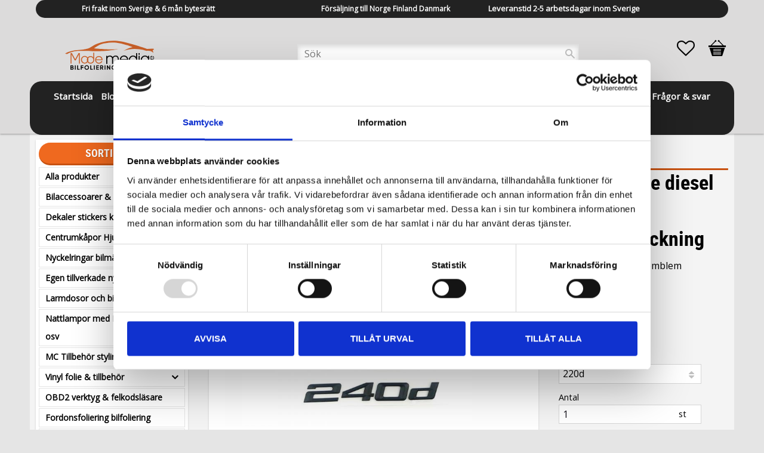

--- FILE ---
content_type: text/html; charset=UTF-8
request_url: https://www.modemedia.se/product/bmw-2-serie-diesel-emblem-i-svart-till-bagageluckan
body_size: 25776
content:
<!DOCTYPE html>
<html
     id="product-page"    class="no-js customer-accounts-enabled has-favorite-cart pricelist-1 incl-vat product-page product-2631  has-sidebar category-17 root-category-17 theme-color-scheme-0 theme-background-pattern-1"
    lang="sv"
    dir="ltr"
    data-country="SE"
    data-currency="SEK"
>

    <head>
        <meta charset="UTF-8" />
        <title>BMW 2 serie diesel emblem svart modellbeteckning</title>
                    <meta name="description" content="BMW 2 serie emblem i  blank svart till bilen. Finns med 220d, 225d, 230d, 235d, 240d. Köp BMW loggo logo märke emblem" />
                <meta name="viewport" content="width=device-width, initial-scale=1" />
        
                            <link rel="shortcut icon" href="https://cdn.starwebserver.se/shops/modemedia/files/modemedia-se-bilstyling-autostyling.ico?_=1713140700" />
        
                                    <link rel="canonical" href="https://www.modemedia.se/product/bmw-2-serie-diesel-emblem-i-svart-till-bagageluckan" />
        
                        
        
                    <script type="application/ld+json">
                [{"@id":"https:\/\/www.modemedia.se\/product\/bmw-2-serie-diesel-emblem-i-svart-till-bagageluckan","@context":"http:\/\/schema.org\/","name":"BMW 2 serie diesel emblem modellbeteckning","description":"BMW 2 serie diesel emblem modellbeteckning","image":["https:\/\/cdn.starwebserver.se\/shops\/modemedia\/files\/bmw-220d-225d-230d-235d-240d-svart-emblem.jpg","https:\/\/cdn.starwebserver.se\/shops\/modemedia\/files\/bmw-220d.jpg","https:\/\/cdn.starwebserver.se\/shops\/modemedia\/files\/bmw-225d-emblem.jpg"],"@type":"Product","sku":"BMW270","offers":{"@type":"Offer","price":"246","priceCurrency":"SEK","availability":"http:\/\/schema.org\/InStock","url":"https:\/\/www.modemedia.se\/product\/bmw-2-serie-diesel-emblem-i-svart-till-bagageluckan?sku=BMW270","itemCondition":"http:\/\/schema.org\/NewCondition"}},{"@id":"https:\/\/www.modemedia.se\/product\/bmw-2-serie-diesel-emblem-i-svart-till-bagageluckan?sku=BMW271","@context":"http:\/\/schema.org\/","name":"BMW 2 serie diesel emblem modellbeteckning","description":"BMW 2 serie diesel emblem modellbeteckning","image":["https:\/\/cdn.starwebserver.se\/shops\/modemedia\/files\/bmw-220d-225d-230d-235d-240d-svart-emblem.jpg","https:\/\/cdn.starwebserver.se\/shops\/modemedia\/files\/bmw-220d.jpg","https:\/\/cdn.starwebserver.se\/shops\/modemedia\/files\/bmw-225d-emblem.jpg"],"@type":"Product","sku":"BMW271","offers":{"@type":"Offer","price":"246","priceCurrency":"SEK","availability":"http:\/\/schema.org\/InStock","url":"https:\/\/www.modemedia.se\/product\/bmw-2-serie-diesel-emblem-i-svart-till-bagageluckan?sku=BMW271","itemCondition":"http:\/\/schema.org\/NewCondition"}},{"@id":"https:\/\/www.modemedia.se\/product\/bmw-2-serie-diesel-emblem-i-svart-till-bagageluckan?sku=BMW272","@context":"http:\/\/schema.org\/","name":"BMW 2 serie diesel emblem modellbeteckning","description":"BMW 2 serie diesel emblem modellbeteckning","image":["https:\/\/cdn.starwebserver.se\/shops\/modemedia\/files\/bmw-220d-225d-230d-235d-240d-svart-emblem.jpg","https:\/\/cdn.starwebserver.se\/shops\/modemedia\/files\/bmw-220d.jpg","https:\/\/cdn.starwebserver.se\/shops\/modemedia\/files\/bmw-225d-emblem.jpg"],"@type":"Product","sku":"BMW272","offers":{"@type":"Offer","price":"246","priceCurrency":"SEK","availability":"http:\/\/schema.org\/InStock","url":"https:\/\/www.modemedia.se\/product\/bmw-2-serie-diesel-emblem-i-svart-till-bagageluckan?sku=BMW272","itemCondition":"http:\/\/schema.org\/NewCondition"}},{"@id":"https:\/\/www.modemedia.se\/product\/bmw-2-serie-diesel-emblem-i-svart-till-bagageluckan?sku=BMW273","@context":"http:\/\/schema.org\/","name":"BMW 2 serie diesel emblem modellbeteckning","description":"BMW 2 serie diesel emblem modellbeteckning","image":["https:\/\/cdn.starwebserver.se\/shops\/modemedia\/files\/bmw-220d-225d-230d-235d-240d-svart-emblem.jpg","https:\/\/cdn.starwebserver.se\/shops\/modemedia\/files\/bmw-220d.jpg","https:\/\/cdn.starwebserver.se\/shops\/modemedia\/files\/bmw-225d-emblem.jpg"],"@type":"Product","sku":"BMW273","offers":{"@type":"Offer","price":"246","priceCurrency":"SEK","availability":"http:\/\/schema.org\/InStock","url":"https:\/\/www.modemedia.se\/product\/bmw-2-serie-diesel-emblem-i-svart-till-bagageluckan?sku=BMW273","itemCondition":"http:\/\/schema.org\/NewCondition"}},{"@id":"https:\/\/www.modemedia.se\/product\/bmw-2-serie-diesel-emblem-i-svart-till-bagageluckan?sku=BMW274","@context":"http:\/\/schema.org\/","name":"BMW 2 serie diesel emblem modellbeteckning","description":"BMW 2 serie diesel emblem modellbeteckning","image":["https:\/\/cdn.starwebserver.se\/shops\/modemedia\/files\/bmw-220d-225d-230d-235d-240d-svart-emblem.jpg","https:\/\/cdn.starwebserver.se\/shops\/modemedia\/files\/bmw-220d.jpg","https:\/\/cdn.starwebserver.se\/shops\/modemedia\/files\/bmw-225d-emblem.jpg"],"@type":"Product","sku":"BMW274","offers":{"@type":"Offer","price":"246","priceCurrency":"SEK","availability":"http:\/\/schema.org\/InStock","url":"https:\/\/www.modemedia.se\/product\/bmw-2-serie-diesel-emblem-i-svart-till-bagageluckan?sku=BMW274","itemCondition":"http:\/\/schema.org\/NewCondition"}}]            </script>
                    <script type="application/ld+json">
                [{"@context":"https:\/\/schema.org","@type":"BreadcrumbList","itemListElement":[{"@type":"ListItem","position":1,"name":"Alla produkter","item":"https:\/\/www.modemedia.se\/category\/nyheter"}]},{"@context":"https:\/\/schema.org","@type":"BreadcrumbList","itemListElement":[{"@type":"ListItem","position":1,"name":"Bilaccessoarer & Biltillbeh\u00f6r","item":"https:\/\/www.modemedia.se\/category\/biltillbehor-och-bilstyling"}]},{"@context":"https:\/\/schema.org","@type":"BreadcrumbList","itemListElement":[{"@type":"ListItem","position":1,"name":"Bilaccessoarer & Biltillbeh\u00f6r","item":"https:\/\/www.modemedia.se\/category\/biltillbehor-och-bilstyling"},{"@type":"ListItem","position":2,"name":"BMW styling & tillbeh\u00f6r","item":"https:\/\/www.modemedia.se\/category\/bmw-tillbehor"}]}]            </script>
        
                        
                <link rel="stylesheet" href="https://cdn.starwebserver.se/61920/css/shop/shop.combined.min.css" />
                                            <link rel="stylesheet" href="https://cdn.starwebserver.se/61920/css/shop/related-products-popup.min.css" />
                                                    <meta name="google-site-verification" content="N981i9HWUa5Pc1dcWD3Ew35vGBK5b4_QXSeppmdnZ8k" />

<link href='https://fonts.googleapis.com/css?family=Open+Sans' rel='stylesheet' type='text/css'>
<!-- Meny font !-->
<link href="https://fonts.googleapis.com/css?family=Source+Sans+Pro" rel="stylesheet">

<!-- CS !-->
<link href="https://fonts.googleapis.com/css?family=Source+Sans+Pro" rel="stylesheet">
<link href="https://fonts.googleapis.com/css?family=Montserrat:700" rel="stylesheet">




<!-- Google Tag Manager -->
<script>(function(w,d,s,l,i){w[l]=w[l]||[];w[l].push({'gtm.start':
new Date().getTime(),event:'gtm.js'});var f=d.getElementsByTagName(s)[0],
j=d.createElement(s),dl=l!='dataLayer'?'&l='+l:'';j.async=true;j.src=
'https://www.googletagmanager.com/gtm.js?id='+i+dl;f.parentNode.insertBefore(j,f);
})(window,document,'script','dataLayer','GTM-NKPVMMS');</script>
<!-- End Google Tag Manager -->        
                            <link rel="stylesheet" href="https://cdn.starwebserver.se/61920/themes/milton/css/theme-plugins.combined.min.css" />
                    <link rel="stylesheet" href="https://cdn.starwebserver.se/61920/themes/milton/css/theme.min.css" />
        
                    <link rel="stylesheet" href="https://cdn.starwebserver.se/shops/modemedia/themes/milton/css/shop-custom.min.css?_=1759458362" />
        
                <link href="https://fonts.googleapis.com/icon?family=Material+Icons" rel="stylesheet">

                <script>
            var docElement = document.documentElement;
            docElement.className = docElement.className.replace('no-js', 'js');
            eval(decodeURIComponent(Array.prototype.map.call(atob('dmFyIGQ9J3d3dy5tb2RlbWVkaWEuc2UnO3ZhciBlPSd3d3cubW9kZW1lZGlhLnNlJztpZih3aW5kb3cubG9jYXRpb24uaG9zdG5hbWUgIT0gZCAmJiB3aW5kb3cubG9jYXRpb24uaG9zdG5hbWUgIT0gZSl7d2luZG93LmxvY2F0aW9uPSdodHRwOi8vJytkO30='), function(c) {
                    return '%' + ('00' + c.charCodeAt(0).toString(16)).slice(-2)
                }).join('')));        </script>

                                            <meta property="og:site_name" content="Modemedia.se" />
                                                <meta property="og:type" content="product" />
                                                <meta property="og:locale" content="sv_SE" />
                                                <meta property="og:title" content="BMW 2 serie diesel emblem svart modellbeteckning" />
                                                <meta property="og:url" content="https://www.modemedia.se/product/bmw-2-serie-diesel-emblem-i-svart-till-bagageluckan" />
                                                <meta property="og:description" content="BMW 2 serie emblem i  blank svart till bilen. Finns med 220d, 225d, 230d, 235d, 240d. Köp BMW loggo logo märke emblem" />
                                                <meta property="og:image" content="https://cdn.starwebserver.se/shops/modemedia/files/cache/bmw-220d-225d-230d-235d-240d-svart-emblem_grande.jpg?_=1635806924" />
                            <meta name="sws:no-image-url" content="https://cdn.starwebserver.se/img/no-image.png" />

        
        
        
        <script>
            var ecommerceContainerIdToProducts = {};

                      
                            
                                    window.dataLayer = window.dataLayer || [];
                    dataLayer.push({ecommerce: null});
                    dataLayer.push(
                        {event: 'view_item', ecommerce: {"currency":"SEK","value":246,"items":[{"item_id":"BMW270","item_name":"BMW 2 serie diesel emblem modellbeteckning (220d)","currency":"SEK","price":246,"quantity":1,"item_category":"Alla produkter","item_category2":"Bilaccessoarer & Biltillbeh\u00f6r","item_category3":"BMW styling & tillbeh\u00f6r"}]}}
                    );
                                            
                                    window.dataLayer = window.dataLayer || [];
                    dataLayer.push({ecommerce: null});
                    dataLayer.push(
                        {event: 'view_item_list', ecommerce: {"item_list_id":"PDPRelatedProducts","item_list_name":"PDP Related products","items":[{"item_id":"BMW200","item_name":"BMW 3 serie modellbeteckning emblem m\u00e4rke svart","item_list_id":"PDPRelatedProducts","item_list_name":"PDP Related products","currency":"SEK","price":199,"quantity":1,"index":1,"item_category":"Alla produkter","item_category2":"Bilaccessoarer & Biltillbeh\u00f6r","item_category3":"BMW styling & tillbeh\u00f6r"},{"item_id":"BMW260","item_name":"BMW 1 serie modellbeteckning svart emblem","item_list_id":"PDPRelatedProducts","item_list_name":"PDP Related products","currency":"SEK","price":246,"quantity":1,"index":2,"item_category":"Alla produkter","item_category2":"Bilaccessoarer & Biltillbeh\u00f6r","item_category3":"BMW styling & tillbeh\u00f6r"},{"item_id":"BMW191","item_name":"BMW 3 serie diesel emblem svart till bagageluckan","item_list_id":"PDPRelatedProducts","item_list_name":"PDP Related products","currency":"SEK","price":199,"quantity":1,"index":3,"item_category":"Alla produkter","item_category2":"Bilaccessoarer & Biltillbeh\u00f6r","item_category3":"BMW styling & tillbeh\u00f6r"},{"item_id":"BMW265","item_name":"BMW 2 serie bensin emblem till bagageluckan","item_list_id":"PDPRelatedProducts","item_list_name":"PDP Related products","currency":"SEK","price":246,"quantity":1,"index":4,"item_category":"Alla produkter","item_category2":"Bilaccessoarer & Biltillbeh\u00f6r","item_category3":"BMW styling & tillbeh\u00f6r"},{"item_id":"BMW113","item_name":"BMW M3, M5 logo emblem m\u00e4rke till grillen","item_list_id":"PDPRelatedProducts","item_list_name":"PDP Related products","currency":"SEK","price":199,"quantity":1,"index":5,"item_category":"Alla produkter","item_category2":"Bilaccessoarer & Biltillbeh\u00f6r","item_category3":"BMW styling & tillbeh\u00f6r"},{"item_id":"UNI279","item_name":"BBS hjulnav emblem universal f\u00e4lgemblem","item_list_id":"PDPRelatedProducts","item_list_name":"PDP Related products","currency":"SEK","price":299,"quantity":1,"index":6,"item_category":"Universal biltillbeh\u00f6r","item_category2":"Bilaccessoarer & Biltillbeh\u00f6r","item_category3":"Alla produkter","item_category4":"Centrumk\u00e5por Hjulnav emblem","item_category5":"Audi tillbeh\u00f6r & styling","item_category6":"Mercedes styling & tillbeh\u00f6r","item_category7":"Volkswagen VW styling & tillbeh\u00f6r","item_category8":"Tillbeh\u00f6r till Porsche","item_category9":"Tillbeh\u00f6r till Volvo","item_category10":"BMW styling & tillbeh\u00f6r","item_category11":"Ford tillbeh\u00f6r & Styling","item_category12":"MINI tillbeh\u00f6r & Styling","item_category13":"Dodge tillbeh\u00f6r & Styling","item_category14":"Opel tillbeh\u00f6r","item_category15":"Range & Land Rover tillbeh\u00f6r","item_category16":"SAAB tillbeh\u00f6r & styling","item_category17":"Alfa Romeo tillbeh\u00f6r","item_category18":"Toyota tillbeh\u00f6r","item_category19":"Mazda tillbeh\u00f6r","item_category20":"Chevrolet tillbeh\u00f6r","item_category21":"Nissan tillbeh\u00f6r","item_category22":"Lexus tillbeh\u00f6r","item_category23":"Skoda tillbeh\u00f6r & styling","item_category24":"Jeep tillbeh\u00f6r","item_category25":"Subaru tillbeh\u00f6r","item_category26":"Seat tillbeh\u00f6r","item_category27":"Honda tillbeh\u00f6r","item_category28":"Jaguar tillbeh\u00f6r","item_category29":"Hyundai tillbeh\u00f6r","item_category30":"Fiat tillbeh\u00f6r","item_category31":"Citr\u00f6en tillbeh\u00f6r","item_category32":"Peugeot tillbeh\u00f6r","item_category33":"Mitsubishi tillbeh\u00f6r","item_category34":"KIA tillbeh\u00f6r","item_category35":"Tesla tillbeh\u00f6r & Styling","item_category36":"Hjulnav emblem f\u00e4lgeblem"},{"item_id":"BMW168","item_name":"BMW stickers emblem 67, 72, 78 mm","item_list_id":"PDPRelatedProducts","item_list_name":"PDP Related products","currency":"SEK","price":129,"quantity":1,"index":7,"item_category":"BMW styling & tillbeh\u00f6r","item_category2":"Alla produkter","item_category3":"Bilaccessoarer & Biltillbeh\u00f6r","item_category4":"Centrumk\u00e5por Hjulnav emblem","item_category5":"Hjulnav emblem f\u00e4lgeblem"},{"item_id":"BMW107","item_name":"BMW M performance dekaler stickers till sk\u00e4rmar","item_list_id":"PDPRelatedProducts","item_list_name":"PDP Related products","currency":"SEK","price":132,"quantity":1,"index":8,"item_category":"Alla produkter","item_category2":"Bilaccessoarer & Biltillbeh\u00f6r","item_category3":"Dekaler stickers klisterm\u00e4rken"},{"item_id":"bmw250","item_name":"Alpina emblem m\u00e4rke till BMW sk\u00e4rmar","item_list_id":"PDPRelatedProducts","item_list_name":"PDP Related products","currency":"SEK","price":196,"quantity":1,"index":9,"item_category":"Alla produkter","item_category2":"BMW styling & tillbeh\u00f6r","item_category3":"Bilaccessoarer & Biltillbeh\u00f6r"},{"item_id":"BMW210","item_name":"BMW nyckelskal larmskal med 3 knappar","item_list_id":"PDPRelatedProducts","item_list_name":"PDP Related products","currency":"SEK","price":219,"quantity":1,"index":10,"item_category":"Bilaccessoarer & Biltillbeh\u00f6r","item_category2":"BMW styling & tillbeh\u00f6r","item_category3":"Larmdosor och bilnyckelskal","item_category4":"Alla produkter"},{"item_id":"bmw122","item_name":"BMW hjulnav emblem 4st 56, 60, 65 mm","item_list_id":"PDPRelatedProducts","item_list_name":"PDP Related products","currency":"SEK","price":299,"quantity":1,"index":11,"item_category":"BMW styling & tillbeh\u00f6r","item_category2":"Alla produkter","item_category3":"Bilaccessoarer & Biltillbeh\u00f6r","item_category4":"Centrumk\u00e5por Hjulnav emblem","item_category5":"Hjulnav emblem f\u00e4lgeblem"},{"item_id":"BMW379","item_name":"Alpina emblem m\u00e4rke till motorhuv bagagelucka","item_list_id":"PDPRelatedProducts","item_list_name":"PDP Related products","currency":"SEK","price":295,"quantity":1,"index":12,"item_category":"Alla produkter","item_category2":"BMW styling & tillbeh\u00f6r","item_category3":"Bilaccessoarer & Biltillbeh\u00f6r"},{"item_id":"BMW209","item_name":"BMW 1 serie diesel emblem modellbeteckning","item_list_id":"PDPRelatedProducts","item_list_name":"PDP Related products","currency":"SEK","price":199,"quantity":1,"index":13,"item_category":"Alla produkter","item_category2":"Bilaccessoarer & Biltillbeh\u00f6r","item_category3":"BMW styling & tillbeh\u00f6r"},{"item_id":"BMW206","item_name":"BMW nyckelskal BMW 1-2-3-4-5--6-7-X serien","item_list_id":"PDPRelatedProducts","item_list_name":"PDP Related products","currency":"SEK","price":219,"quantity":1,"index":14,"item_category":"Bilaccessoarer & Biltillbeh\u00f6r","item_category2":"BMW styling & tillbeh\u00f6r","item_category3":"Larmdosor och bilnyckelskal","item_category4":"Alla produkter"},{"item_id":"BMW336","item_name":"BMW nyckelring nyckelh\u00e4nge BMW logo","item_list_id":"PDPRelatedProducts","item_list_name":"PDP Related products","currency":"SEK","price":149,"quantity":1,"index":15,"item_category":"Bilaccessoarer & Biltillbeh\u00f6r","item_category2":"Nyckelringar bilm\u00e4rken","item_category3":"Alla produkter","item_category4":"BMW styling & tillbeh\u00f6r"},{"item_id":"BMW396","item_name":"BMW nyckelring anniversary nyckelh\u00e4nge","item_list_id":"PDPRelatedProducts","item_list_name":"PDP Related products","currency":"SEK","price":169,"quantity":1,"index":16,"item_category":"BMW styling & tillbeh\u00f6r","item_category2":"Bilaccessoarer & Biltillbeh\u00f6r","item_category3":"Nyckelringar bilm\u00e4rken","item_category4":"Alla produkter"}]}}
                    );
                            
            // use Object.assign to cast empty array to object
            ecommerceContainerIdToProducts = Object.assign({}, {"pdp":{"BMW270":{"item_id":"BMW270","item_name":"BMW 2 serie diesel emblem modellbeteckning (220d)","currency":"SEK","price":246,"quantity":1,"item_category":"Alla produkter","item_category2":"Bilaccessoarer & Biltillbeh\u00f6r","item_category3":"BMW styling & tillbeh\u00f6r"},"BMW271":{"item_id":"BMW271","item_name":"BMW 2 serie diesel emblem modellbeteckning (225d)","currency":"SEK","price":246,"quantity":1,"item_category":"Alla produkter","item_category2":"Bilaccessoarer & Biltillbeh\u00f6r","item_category3":"BMW styling & tillbeh\u00f6r"},"BMW272":{"item_id":"BMW272","item_name":"BMW 2 serie diesel emblem modellbeteckning (230d)","currency":"SEK","price":246,"quantity":1,"item_category":"Alla produkter","item_category2":"Bilaccessoarer & Biltillbeh\u00f6r","item_category3":"BMW styling & tillbeh\u00f6r"},"BMW273":{"item_id":"BMW273","item_name":"BMW 2 serie diesel emblem modellbeteckning (235d)","currency":"SEK","price":246,"quantity":1,"item_category":"Alla produkter","item_category2":"Bilaccessoarer & Biltillbeh\u00f6r","item_category3":"BMW styling & tillbeh\u00f6r"},"BMW274":{"item_id":"BMW274","item_name":"BMW 2 serie diesel emblem modellbeteckning (240d)","currency":"SEK","price":246,"quantity":1,"item_category":"Alla produkter","item_category2":"Bilaccessoarer & Biltillbeh\u00f6r","item_category3":"BMW styling & tillbeh\u00f6r"}},"PDPRelatedProducts":{"BMW200":{"item_id":"BMW200","item_name":"BMW 3 serie modellbeteckning emblem m\u00e4rke svart","item_list_id":"PDPRelatedProducts","item_list_name":"PDP Related products","currency":"SEK","price":199,"quantity":1,"index":1,"item_category":"Alla produkter","item_category2":"Bilaccessoarer & Biltillbeh\u00f6r","item_category3":"BMW styling & tillbeh\u00f6r"},"BMW260":{"item_id":"BMW260","item_name":"BMW 1 serie modellbeteckning svart emblem","item_list_id":"PDPRelatedProducts","item_list_name":"PDP Related products","currency":"SEK","price":246,"quantity":1,"index":2,"item_category":"Alla produkter","item_category2":"Bilaccessoarer & Biltillbeh\u00f6r","item_category3":"BMW styling & tillbeh\u00f6r"},"BMW191":{"item_id":"BMW191","item_name":"BMW 3 serie diesel emblem svart till bagageluckan","item_list_id":"PDPRelatedProducts","item_list_name":"PDP Related products","currency":"SEK","price":199,"quantity":1,"index":3,"item_category":"Alla produkter","item_category2":"Bilaccessoarer & Biltillbeh\u00f6r","item_category3":"BMW styling & tillbeh\u00f6r"},"BMW265":{"item_id":"BMW265","item_name":"BMW 2 serie bensin emblem till bagageluckan","item_list_id":"PDPRelatedProducts","item_list_name":"PDP Related products","currency":"SEK","price":246,"quantity":1,"index":4,"item_category":"Alla produkter","item_category2":"Bilaccessoarer & Biltillbeh\u00f6r","item_category3":"BMW styling & tillbeh\u00f6r"},"BMW113":{"item_id":"BMW113","item_name":"BMW M3, M5 logo emblem m\u00e4rke till grillen","item_list_id":"PDPRelatedProducts","item_list_name":"PDP Related products","currency":"SEK","price":199,"quantity":1,"index":5,"item_category":"Alla produkter","item_category2":"Bilaccessoarer & Biltillbeh\u00f6r","item_category3":"BMW styling & tillbeh\u00f6r"},"UNI279":{"item_id":"UNI279","item_name":"BBS hjulnav emblem universal f\u00e4lgemblem","item_list_id":"PDPRelatedProducts","item_list_name":"PDP Related products","currency":"SEK","price":299,"quantity":1,"index":6,"item_category":"Universal biltillbeh\u00f6r","item_category2":"Bilaccessoarer & Biltillbeh\u00f6r","item_category3":"Alla produkter","item_category4":"Centrumk\u00e5por Hjulnav emblem","item_category5":"Audi tillbeh\u00f6r & styling","item_category6":"Mercedes styling & tillbeh\u00f6r","item_category7":"Volkswagen VW styling & tillbeh\u00f6r","item_category8":"Tillbeh\u00f6r till Porsche","item_category9":"Tillbeh\u00f6r till Volvo","item_category10":"BMW styling & tillbeh\u00f6r","item_category11":"Ford tillbeh\u00f6r & Styling","item_category12":"MINI tillbeh\u00f6r & Styling","item_category13":"Dodge tillbeh\u00f6r & Styling","item_category14":"Opel tillbeh\u00f6r","item_category15":"Range & Land Rover tillbeh\u00f6r","item_category16":"SAAB tillbeh\u00f6r & styling","item_category17":"Alfa Romeo tillbeh\u00f6r","item_category18":"Toyota tillbeh\u00f6r","item_category19":"Mazda tillbeh\u00f6r","item_category20":"Chevrolet tillbeh\u00f6r","item_category21":"Nissan tillbeh\u00f6r","item_category22":"Lexus tillbeh\u00f6r","item_category23":"Skoda tillbeh\u00f6r & styling","item_category24":"Jeep tillbeh\u00f6r","item_category25":"Subaru tillbeh\u00f6r","item_category26":"Seat tillbeh\u00f6r","item_category27":"Honda tillbeh\u00f6r","item_category28":"Jaguar tillbeh\u00f6r","item_category29":"Hyundai tillbeh\u00f6r","item_category30":"Fiat tillbeh\u00f6r","item_category31":"Citr\u00f6en tillbeh\u00f6r","item_category32":"Peugeot tillbeh\u00f6r","item_category33":"Mitsubishi tillbeh\u00f6r","item_category34":"KIA tillbeh\u00f6r","item_category35":"Tesla tillbeh\u00f6r & Styling","item_category36":"Hjulnav emblem f\u00e4lgeblem"},"BMW168":{"item_id":"BMW168","item_name":"BMW stickers emblem 67, 72, 78 mm","item_list_id":"PDPRelatedProducts","item_list_name":"PDP Related products","currency":"SEK","price":129,"quantity":1,"index":7,"item_category":"BMW styling & tillbeh\u00f6r","item_category2":"Alla produkter","item_category3":"Bilaccessoarer & Biltillbeh\u00f6r","item_category4":"Centrumk\u00e5por Hjulnav emblem","item_category5":"Hjulnav emblem f\u00e4lgeblem"},"BMW107":{"item_id":"BMW107","item_name":"BMW M performance dekaler stickers till sk\u00e4rmar","item_list_id":"PDPRelatedProducts","item_list_name":"PDP Related products","currency":"SEK","price":132,"quantity":1,"index":8,"item_category":"Alla produkter","item_category2":"Bilaccessoarer & Biltillbeh\u00f6r","item_category3":"Dekaler stickers klisterm\u00e4rken"},"bmw250":{"item_id":"bmw250","item_name":"Alpina emblem m\u00e4rke till BMW sk\u00e4rmar","item_list_id":"PDPRelatedProducts","item_list_name":"PDP Related products","currency":"SEK","price":196,"quantity":1,"index":9,"item_category":"Alla produkter","item_category2":"BMW styling & tillbeh\u00f6r","item_category3":"Bilaccessoarer & Biltillbeh\u00f6r"},"BMW210":{"item_id":"BMW210","item_name":"BMW nyckelskal larmskal med 3 knappar","item_list_id":"PDPRelatedProducts","item_list_name":"PDP Related products","currency":"SEK","price":219,"quantity":1,"index":10,"item_category":"Bilaccessoarer & Biltillbeh\u00f6r","item_category2":"BMW styling & tillbeh\u00f6r","item_category3":"Larmdosor och bilnyckelskal","item_category4":"Alla produkter"},"bmw122":{"item_id":"bmw122","item_name":"BMW hjulnav emblem 4st 56, 60, 65 mm","item_list_id":"PDPRelatedProducts","item_list_name":"PDP Related products","currency":"SEK","price":299,"quantity":1,"index":11,"item_category":"BMW styling & tillbeh\u00f6r","item_category2":"Alla produkter","item_category3":"Bilaccessoarer & Biltillbeh\u00f6r","item_category4":"Centrumk\u00e5por Hjulnav emblem","item_category5":"Hjulnav emblem f\u00e4lgeblem"},"BMW379":{"item_id":"BMW379","item_name":"Alpina emblem m\u00e4rke till motorhuv bagagelucka","item_list_id":"PDPRelatedProducts","item_list_name":"PDP Related products","currency":"SEK","price":295,"quantity":1,"index":12,"item_category":"Alla produkter","item_category2":"BMW styling & tillbeh\u00f6r","item_category3":"Bilaccessoarer & Biltillbeh\u00f6r"},"BMW209":{"item_id":"BMW209","item_name":"BMW 1 serie diesel emblem modellbeteckning","item_list_id":"PDPRelatedProducts","item_list_name":"PDP Related products","currency":"SEK","price":199,"quantity":1,"index":13,"item_category":"Alla produkter","item_category2":"Bilaccessoarer & Biltillbeh\u00f6r","item_category3":"BMW styling & tillbeh\u00f6r"},"BMW206":{"item_id":"BMW206","item_name":"BMW nyckelskal BMW 1-2-3-4-5--6-7-X serien","item_list_id":"PDPRelatedProducts","item_list_name":"PDP Related products","currency":"SEK","price":219,"quantity":1,"index":14,"item_category":"Bilaccessoarer & Biltillbeh\u00f6r","item_category2":"BMW styling & tillbeh\u00f6r","item_category3":"Larmdosor och bilnyckelskal","item_category4":"Alla produkter"},"BMW336":{"item_id":"BMW336","item_name":"BMW nyckelring nyckelh\u00e4nge BMW logo","item_list_id":"PDPRelatedProducts","item_list_name":"PDP Related products","currency":"SEK","price":149,"quantity":1,"index":15,"item_category":"Bilaccessoarer & Biltillbeh\u00f6r","item_category2":"Nyckelringar bilm\u00e4rken","item_category3":"Alla produkter","item_category4":"BMW styling & tillbeh\u00f6r"},"BMW396":{"item_id":"BMW396","item_name":"BMW nyckelring anniversary nyckelh\u00e4nge","item_list_id":"PDPRelatedProducts","item_list_name":"PDP Related products","currency":"SEK","price":169,"quantity":1,"index":16,"item_category":"BMW styling & tillbeh\u00f6r","item_category2":"Bilaccessoarer & Biltillbeh\u00f6r","item_category3":"Nyckelringar bilm\u00e4rken","item_category4":"Alla produkter"}}});
                </script>

                                    <script>
                    window.dataLayer = window.dataLayer || [];
                    dataLayer.push(
                        {"productId":"BMW270","currency":"SEK","productPrice":"246"}                    );
                </script>
                        <script>(function(w,d,s,l,i){w[l]=w[l]||[];w[l].push({'gtm.start':
                        new Date().getTime(),event:'gtm.js'});var f=d.getElementsByTagName(s)[0],
                    j=d.createElement(s),dl=l!='dataLayer'?'&l='+l:'';j.async=true;j.src=
                    'https://www.googletagmanager.com/gtm.js?id='+i+dl;f.parentNode.insertBefore(j,f);
                })(window,document,'script','dataLayer','GTM-PW97B4NT');
            </script>
        
            </head>
    <body>
          
            <script
                async
                data-environment="production"
                src="https://js.klarna.com/web-sdk/v1/klarna.js"
                data-client-id="21586"
            ></script>
        
            <script>
                window.KlarnaOnsiteService = window.KlarnaOnsiteService || [];
            </script>
            
                <noscript><iframe src="https://www.googletagmanager.com/ns.html?id=GTM-PW97B4NT"
                              height="0" width="0" style="display:none;visibility:hidden"></iframe>
            </noscript>
        
        
                                <div id="page-container">

    <header id="site-header">
        <div class="wrapper">
            <div class="content">

                <div class="main-content">
                    <div class="region first-region has-three-column-text-block" data-region="headerTop" ><div class="block three-column-text-block block-173 three column-content text-block">
            <div class="column left">
        <p><strong>Fri frakt inom Sverige & 6 mån bytesrätt<br></strong></p>
    </div>
    
            <div class="column middle">
        <p><strong>Försäljning till Norge Finland Danmark</strong></p>
    </div>
    
            <div class="column right">
        <p><span style="font-size: 13px;"><strong>Leveranstid 2-5 arbetsdagar inom Sverige<br><br></strong></span></p>
    </div>
    </div>
</div>
                    <a href="https://www.modemedia.se" id="home"><img id="shop-logo" src="https://cdn.starwebserver.se/shops/modemedia/files/modemedia-se-bilstyling-bilaccessoarer.svg?_=1707772054" alt="modemedia.se bilstyling bilaccessoarer" width="250" height="250" /></a>
                    <div class="region last-region has-ace-text-block has-search-block has-menu-block has-cart-block" data-region="header" ><div class="block ace-text-block block-213">
     <script>
        document.addEventListener('contextmenu', function (e) {
            e.preventDefault();
        });

        document.addEventListener('copy', function (e) {
            e.preventDefault();
        });
    </script>
    
    <meta name="google-adsense-account" content="ca-pub-3013849176170747">
</div>
<div class="block search-block block-190">
    <h3>Sök</h3>
    <div class="content">
        <form action="/search" method="get">
            <div class="field-wrap search-type required">
                <label for="search-field-block-190" class="caption"><span>Sök produkter & kategorier</span></label>
                <div class="control">
                    <input type="search" name="q" id="search-field-block-190" class="autocomplete" value="" placeholder="Sök" data-text-header="Produkter" data-text-link="Visa alla" aria-label="Sök produkter &amp; kategorier" />
                </div>
            </div>
            <button type="submit" aria-label="Sök"><span aria-hidden="true">Sök</span></button>
        </form>
    </div>
</div>

<nav class="block menu-block block-180 custom custom-menu-block" aria-label="Meny">

    
    <ul class="menu menu-level-1" role="menubar">
                                <li class="menu-item menu-item-2 menu-level-1-item "
                            data-id="2"
                            data-level="1"
                            role="none"
                        >
                            <a href="/"  title="Startsida"
                                class="menu-title menu-title-2 menu-level-1-title "
                                data-level="1"
                                role="menuitem"
                                
                            >Startsida</a>
            
            
                        </li>
                        <li class="menu-item menu-item-92 menu-level-1-item "
                            data-id="92"
                            data-level="1"
                            role="none"
                        >
                            <a href="/blog"  title="Blogg &amp; info"
                                class="menu-title menu-title-92 menu-level-1-title "
                                data-level="1"
                                role="menuitem"
                                
                            >Blogg &amp; info</a>
            
            
                        </li>
                        <li class="menu-item menu-item-95 menu-level-1-item "
                            data-id="95"
                            data-level="1"
                            role="none"
                        >
                            <a href="/page/galleri"  title="Styling &amp; Foliering bilder"
                                class="menu-title menu-title-95 menu-level-1-title "
                                data-level="1"
                                role="menuitem"
                                
                            >Styling &amp; Foliering bilder</a>
            
            
                        </li>
                        <li class="menu-item menu-item-67 menu-level-1-item "
                            data-id="67"
                            data-level="1"
                            role="none"
                        >
                            <a href="/page/om-oss"  title="Om oss"
                                class="menu-title menu-title-67 menu-level-1-title "
                                data-level="1"
                                role="menuitem"
                                
                            >Om oss</a>
            
            
                        </li>
                        <li class="menu-item menu-item-5 menu-level-1-item "
                            data-id="5"
                            data-level="1"
                            role="none"
                        >
                            <a href="/customer-service"  title="Kundtjänst"
                                class="menu-title menu-title-5 menu-level-1-title "
                                data-level="1"
                                role="menuitem"
                                
                            >Kundtjänst</a>
            
            
                        </li>
                        <li class="menu-item menu-item-8 menu-level-1-item "
                            data-id="8"
                            data-level="1"
                            role="none"
                        >
                            <a href="/page/policy-och-cookies"  title="Policy och cookies"
                                class="menu-title menu-title-8 menu-level-1-title "
                                data-level="1"
                                role="menuitem"
                                
                            >Policy och cookies</a>
            
            
                        </li>
                        <li class="menu-item menu-item-7 menu-level-1-item "
                            data-id="7"
                            data-level="1"
                            role="none"
                        >
                            <a href="/page/kopvillkor"  title="Köpvillkor"
                                class="menu-title menu-title-7 menu-level-1-title "
                                data-level="1"
                                role="menuitem"
                                
                            >Köpvillkor</a>
            
            
                        </li>
                        <li class="menu-item menu-item-68 menu-level-1-item "
                            data-id="68"
                            data-level="1"
                            role="none"
                        >
                            <a href="/page/betalningssatt"  title="Betalningssätt"
                                class="menu-title menu-title-68 menu-level-1-title "
                                data-level="1"
                                role="menuitem"
                                
                            >Betalningssätt</a>
            
            
                        </li>
                        <li class="menu-item menu-item-69 menu-level-1-item "
                            data-id="69"
                            data-level="1"
                            role="none"
                        >
                            <a href="/page/fri-frakt"  title="Fraktkostnad"
                                class="menu-title menu-title-69 menu-level-1-title "
                                data-level="1"
                                role="menuitem"
                                
                            >Fraktkostnad</a>
            
            
                        </li>
                        <li class="menu-item menu-item-66 menu-level-1-item "
                            data-id="66"
                            data-level="1"
                            role="none"
                        >
                            <a href="/page/fragor-svar"  title="Frågor &amp; svar"
                                class="menu-title menu-title-66 menu-level-1-title "
                                data-level="1"
                                role="menuitem"
                                
                            >Frågor &amp; svar</a>
            
            
                        </li>
                        <li class="menu-item menu-item-9 menu-level-1-item "
                            data-id="9"
                            data-level="1"
                            role="none"
                        >
                            <a href="/page/reklamation-retur"  title="Reklamation/retur och byte"
                                class="menu-title menu-title-9 menu-level-1-title "
                                data-level="1"
                                role="menuitem"
                                
                            >Reklamation/retur och byte</a>
            
            
                        </li>
                        <li class="menu-item menu-item-6 menu-level-1-item "
                            data-id="6"
                            data-level="1"
                            role="none"
                        >
                            <a href="/page/hur-handlar-jag"  title="Hur handlar jag?"
                                class="menu-title menu-title-6 menu-level-1-title "
                                data-level="1"
                                role="menuitem"
                                
                            >Hur handlar jag?</a>
            
            
                        </li>
                        <li class="menu-item menu-item-3 menu-level-1-item "
                            data-id="3"
                            data-level="1"
                            role="none"
                        >
                            <a href="/customer"  title="Logga in"
                                class="menu-title menu-title-3 menu-level-1-title "
                                data-level="1"
                                role="menuitem"
                                
                            >Logga in</a>
            
            
                        </li>
                        <li class="menu-item menu-item-97 menu-level-1-item "
                            data-id="97"
                            data-level="1"
                            role="none"
                        >
                            <a href="/page/vara-tjanster"  title="Våra Tjänster"
                                class="menu-title menu-title-97 menu-level-1-title "
                                data-level="1"
                                role="menuitem"
                                
                            >Våra Tjänster</a>
            
            
                        </li>
            </ul>
</nav>

        <script type="text/x-mustache" id="nodesPartialTmpl">
    {{#nodes}}
        {{^hidden}}
            <li class="menu-item menu-item-{{nodeId}} menu-level-{{nodeLevel}}-item {{cssClasses}}{{#dynamicNode}} dynamic-menu-item{{/dynamicNode}}{{#hasChildren}} menu-item-has-children{{/hasChildren}}"
                data-id="{{nodeId}}"
                data-level="{{nodeLevel}}"
                role="none"
            >
                <a href="{{permalink}}" {{#newWindow}}target="_blank" rel="noopener"{{/newWindow}} title="{{value}}"
                    class="menu-title menu-title-{{nodeId}} menu-level-{{nodeLevel}}-title {{cssClasses}}{{#dynamicNode}} dynamic-menu-title{{/dynamicNode}}{{#hasChildren}} menu-title-has-children{{/hasChildren}}"
                    data-level="{{nodeLevel}}"
                    role="menuitem"
                    {{#hasChildren}}aria-haspopup="true" aria-expanded="false"{{/hasChildren}}
                >{{value}}</a>

                {{#hasChildren}}
                    <span class="{{#dynamicNode}}toggle-dynamic-child-menu{{/dynamicNode}}{{^dynamicNode}}toggle-static-child-menu{{/dynamicNode}} toggle-child-menu" role="button" tabindex="0" aria-label="Visa underkategorier" aria-expanded="false" aria-controls="submenu-{{nodeId}}"></span>

                    <ul class="menu menu-level-{{childNodeLevel}}" data-level="{{childNodeLevel}}" role="menu" aria-label="Underkategorier">
                        {{>nodesPartial}}
                    </ul>
                {{/hasChildren}}

            </li>
        {{/hidden}}
    {{/nodes}}
</script>
    <script type="text/x-mustache" id="menuTreeTmpl">
            {{>nodesPartial}}
        </script>
    <div class="block favorite-cart-block block-132">
        <div class="favorite block open-off-canvas-favorites" role="button" tabindex="0" aria-label="Favoriter">
            <div class="favorite-wrap">
                <span class="favorite-title visually-hidden">Favoriter</span>
                <span class="favorite-item-count quantity">
                    <span class="favorite-items-count-label visually-hidden">Antal favoriter: </span>
                    <span class="number"></span>
                </span>
            </div>
        </div>
                <div class="favorite-cart block open-off-canvas-products">
            <div class="cart-wrap">
                <div class="header favorite-cart-header" href="/checkout" role="button" tabindex="0" aria-label="Kundvagn">
                    <span class="favorite-cart-title visually-hidden">Kundvagn</span>
                    <span class="product-item-count quantity">
                        <span class="cart-items-count-label visually-hidden">Antal produkter: </span>
                        <span class="number"></span>
                    </span>
                    <span class="favorite-cart-icon" aria-hidden="true"></span>
                </div>
            </div>
            <span class="cart-item-total-price quantity hide">
                <span class="number"></span>
            </span>
        </div>
            </div> <!-- /.favorite-cart-block -->
</div>
                </div>
                <a href="#menu" id="menu"></a>

            </div><!-- .content -->
        </div><!-- .wrapper -->
    </header><!-- #site-header -->

    <div id="content" class="site-content">

        <main id="main-content" >

            <article class="region has-product-block has-related-products-block" data-region="0" >
    
    <div aria-live="polite" aria-atomic="true" class="visually-hidden favorite-status-announcer"></div>
    <div id="product-page-main-container" class="block product-block block-14">

        <script type="text/x-mustache" id="categoryBreadcrumbPartialTmpl">
            {{#nodes}}
                {{#isOpen}}
                    {{#openPage}}
                        <a href="{{shopUrl}}" class="breadcrumb"><span>{{name}}</span></a>
                    {{/openPage}}
                    {{^openPage}}
                        <span  class="breadcrumb">{{name}}</span>
                    {{/openPage}}
                    {{>categoryBreadcrumbPartial}}
                {{/isOpen}}
                {{^isOpen}}
                    {{#selected}}
                        {{#openPage}}
                            <a href="{{shopUrl}}" class="breadcrumb current-breadcrumb"><span>{{name}}</span></a>
                        {{/openPage}}
                        {{^openPage}}
                            <span class="breadcrumb">{{name}}</span>
                        {{/openPage}}
                    {{/selected}}
                {{/isOpen}}
            {{/nodes}}
        </script>

        <div class="breadcrumbs">
                                                        <a href="/category/nyheter" class="breadcrumb current-breadcrumb"><span>Alla produkter</span></a>
                                        </div>

    <script type="text/x-mustache" id="rootCategoriesBreadcrumbTmpl">
            {{#showBreadcrumbs}}
                {{#categories}}
                    {{>categoryBreadcrumbPartial}}
                {{/categories}}
            {{/showBreadcrumbs}}
        </script>

    <header class="product-header" role="banner">
        <h1 class="product-name">BMW 2 serie diesel emblem modellbeteckning</h1>
        <div class="short description product-short-description">BMW 2 serie diesel emblem modellbeteckning</div>
    </header>

    <div class="dynamic-product-info has-volume-pricing">
                    <div class="product-media stock-status-2 save-percent has-product-label"
                data-save-percent-title="Kampanj!"
                data-stock-status-title="I lager"
            >
                <figure>
                    <div class="figure-content">
                            <a class="featured img-wrap product-media-item" href="https://cdn.starwebserver.se/shops/modemedia/files/cache/bmw-220d-225d-230d-235d-240d-svart-emblem_grande.jpg?_=1635806924" target="_blank" rel="noopener">
                            
                                <img src="https://cdn.starwebserver.se/shops/modemedia/files/cache/bmw-220d-225d-230d-235d-240d-svart-emblem_medium.jpg?_=1635806924" width="800" height="450" id="media-0" data-large-size="https://cdn.starwebserver.se/shops/modemedia/files/cache/bmw-220d-225d-230d-235d-240d-svart-emblem_grande.jpg?_=1635806924" data-large-size-width="1280" data-large-size-height="720" data-cloudzoom="disableZoom: true"  alt="bmw 220d 225d 230d 235d 240d svart emblem" />
                                
                            </a>

                            <a href="https://cdn.starwebserver.se/shops/modemedia/files/cache/bmw-220d_grande.jpg?_=1635806925" class="img-wrap product-media-item" target="_blank" rel="noopener">
                                <img src="https://cdn.starwebserver.se/shops/modemedia/files/cache/bmw-220d_medium.jpg?_=1635806925" height="340" width="340" id="media-1" data-large-size="https://cdn.starwebserver.se/shops/modemedia/files/cache/bmw-220d_grande.jpg?_=1635806925" data-large-size-width="340" data-large-size-height="340" alt="bmw 220d" />
                            </a>
                            <a href="https://cdn.starwebserver.se/shops/modemedia/files/cache/bmw-225d-emblem_grande.jpg?_=1635806927" class="img-wrap product-media-item" target="_blank" rel="noopener">
                                <img src="https://cdn.starwebserver.se/shops/modemedia/files/cache/bmw-225d-emblem_medium.jpg?_=1635806927" height="800" width="800" id="media-2" data-large-size="https://cdn.starwebserver.se/shops/modemedia/files/cache/bmw-225d-emblem_grande.jpg?_=1635806927" data-large-size-width="1219" data-large-size-height="1219" alt="bmw 225d emblem" />
                            </a>
                    </div>
                </figure>

                        <div class="save-percent save-percent-info">
                            <span class="label">Spara</span>
                            <span class="percentage"><span class="value">62</span> <span class="unit">%</span></span>
                        </div>

                    <div class="product-label product-label-0 product-label-id-2 "  title="BMW" ><span>BMW</span></div>
            </div><!-- /.product-media -->


            <aside class="product-offer buyable" role="complementary">

                    <div class="product-price">
                            <div class="selling-price">
                                <span class="price"><span class="amount">246</span><span class="currency"> kr</span></span>
                                <span class="unit">/ <abbr title="Styck">st</abbr></span>
                            </div>
                            <div class="original-price">
                                <span class="price"><span class="amount">649</span><span class="currency"> kr</span></span>
                                <span class="unit">/ <abbr title="Styck">st</abbr></span>
                            </div>
                    </div>


                
                <form class="add-to-cart-form product-list-container" novalidate data-ga-ecommerce-list-id="pdp">
                                                                                    <input type="hidden" name="productId" value="2631" />
                        <fieldset class="product-variants" data-current-sku="BMW270">
                                <div class="field-wrap select-type attributes-11">
                                    <label for="attributes-11-select" class="caption"><span>Modell</span></label>
                                    <div class="control">
                                        <select name="attributes[11]" id="attributes-11-select" class="attribute-value-select" data-attribute-id="11">
                                                <option value="382" data-value="" selected>220d</option>
                                                <option value="383" data-value="">225d</option>
                                                <option value="384" data-value="">230d</option>
                                                <option value="385" data-value="">235d</option>
                                                <option value="386" data-value="">240d</option>
                                        </select>
                                    </div>
                                </div>
                        </fieldset><!-- /.product-variants -->
                    
                    <div class="add-to-cart-wrap has-unit">
                                <div class="field-wrap number-type quantity-field">
                                    <label for="quantity-field" class="caption"><span>Antal</span></label>
                                    <div class="control">
                                        <input name="quantity" type="number" id="quantity-field" value="1" min="1" max="1000000" step="1" class="number" />
                                                                                                                            <label for="quantity-field" class="unit"><abbr title="Styck">st</abbr></label>
                                                                            </div>
                                </div>

                                <button type="submit" class="product-add-to-cart-action"><span>Köp</span></button>
                                                    <div class="toggle-favorite-action" data-sku="BMW270" data-bundle-config="" role="button" tabindex="0">
                                <span class="favorite ">
                                    <span class="favorite-title visually-hidden">Favoriter</span>
                                </span>
                            </div>
                                            </div><!-- /.add-to-cart-wrap -->

                    <div class="product-status">
                        <p class="status-message">Nu finns produkten i <a href="/checkout">kundvagnen</a>.</p>
                        <p class="view-cart">
                                <a class="product-status-checkout-link" href="/checkout">
                                <b>Till kassan</b>
                                <span class="cart-item-count">1</span>
                            </a>
                        </p>
                    </div>


                                                        </form>

                                <dl class="product-details">
                        <dt class="product-stock-status product-stock-status product-stock-status-2">Lagerstatus</dt>
                        <dd class="product-stock-status product-stock-status-2"><span>I lager</span></dd>
                    <dt class="product-sku">Artikelnr</dt><dd class="product-sku">BMW270</dd>
                                        
                                                                                                            
                    
                                    </dl><!-- /product-details -->


                

                                
                                    <div class="product-rating">
                                                    <a href="#product-reviews" title="Betyg: 0 av 5 stjärnor. Baserat på 0 betyg">
                                                                <span class="count">0</span>
                                <span class="info review-count-0">0 Betyg</span>
                                <span class="add-new">Ge ett omdöme!</span>
                            </a>
                                            </div>
                
                                                  <div class="klarna-promotion-widget">
                      <klarna-placement data-key="credit-promotion-badge"
data-locale="sv-SE"
data-purchase-amount="24600" ></klarna-placement>                  </div>
                                            </aside><!-- /.product-offer -->

            
            
                    </div> <!-- /.dynamic-product-info -->

        <script type="text/x-mustache" id="dynamicProductInfoTmpl">
            <div class="product-media{{^hidePrice}}{{#stockStatusId}} stock-status-{{stockStatusId}}{{/stockStatusId}}{{#savePercentOnDiscountedPrice}} save-percent{{/savePercentOnDiscountedPrice}}{{/hidePrice}}{{#hasLabels}} has-product-label{{/hasLabels}}"{{^hidePrice}}{{#savePercentOnDiscountedPrice}}
                data-save-percent-title="Kampanj!"{{/savePercentOnDiscountedPrice}}{{/hidePrice}}
                {{#stockStatusText}}data-stock-status-title="{{stockStatusText}}"{{/stockStatusText}}
            >
                <figure{{#featuredImage.default}} class="no-image"{{/featuredImage.default}}>
                    {{#campaign}}
                        <div
                            class="campaign-label campaign-label-product-page"
                            style="background-color: #{{campaign.label.color}}; color: {{campaign.label.textColor}}">
                            {{campaign.label.text}}
                        </div>
                    {{/campaign}}
                    <div class="figure-content">
                        {{#featuredImage}}
                            {{#largeUrl}}<a class="featured img-wrap product-media-item" href="{{largeUrl}}" target="_blank" rel="noopener">{{/largeUrl}}
                            {{#featuredImage.default}}<div class="img-wrap">{{/featuredImage.default}}
                                <img src="{{url}}" width="{{width}}" height="{{height}}" id="media-0" {{#largeUrl}}data-large-size="{{largeUrl}}" data-large-size-width="{{largeWidth}}" data-large-size-height="{{largeHeight}}"{{/largeUrl}} {{#disableAutoZoom}}data-cloudzoom="disableZoom: true" {{/disableAutoZoom}} alt="{{alt}}" />
                                {{#featuredImage.default}}</div>{{/featuredImage.default}}
                            {{#largeUrl}}</a>{{/largeUrl}}
                        {{/featuredImage}}

                        {{#secondaryImages}}
                            <a href="{{largeUrl}}" class="img-wrap product-media-item" target="_blank" rel="noopener">
                                <img src="{{url}}" height="{{height}}" width="{{width}}" id="media-{{index}}" data-large-size="{{largeUrl}}" data-large-size-width="{{largeWidth}}" data-large-size-height="{{largeHeight}}" alt="{{alt}}" />
                            </a>
                        {{/secondaryImages}}
                    </div>
                </figure>

                {{^hidePrice}}
                    {{#savePercentOnDiscountedPrice}}
                        <div class="save-percent save-percent-info">
                            <span class="label">Spara</span>
                            <span class="percentage"><span class="value">{{savePercentOnDiscountedPrice}}</span> <span class="unit">%</span></span>
                        </div>
                    {{/savePercentOnDiscountedPrice}}
                {{/hidePrice}}

                {{#labels}}
                    <div class="product-label product-label-{{index}} product-label-id-{{labelId}} {{classes}}"  title="{{name}}" ><span>{{name}}</span></div>
                {{/labels}}
            </div><!-- /.product-media -->


            <aside class="product-offer{{#watchableForCustomer}} watchable{{/watchableForCustomer}}{{#buyable}} buyable{{/buyable}}{{^buyable}}{{^watchableForCustomer}} non-watchable-non-buyable{{/watchableForCustomer}}{{/buyable}}" role="complementary">
                {{#campaign}}
                    <div class="campaign-description-container campaign-label-corner-container">
                        <span
                            class="campaign-label-corner"
                            style="border-top-color: #{{campaign.label.color}};"
                        >
                        </span>
                        <span class="campaign-description-text">
                            {{campaign.description}}
                        </span>
                    </div>
                {{/campaign}}

                                {{^hidePrice}}
                    <div class="product-price">
                                                {{^originalPrice}}
                            {{{sellingPriceHtml}}}
                            <span class="unit">/ <abbr title="Styck">st</abbr></span>
                        {{/originalPrice}}
                        {{#originalPrice}}
                            <div class="selling-price">
                                {{{sellingPriceHtml}}}
                                <span class="unit">/ <abbr title="Styck">st</abbr></span>
                            </div>
                            <div class="original-price">
                                {{{originalPriceHtml}}}
                                <span class="unit">/ <abbr title="Styck">st</abbr></span>
                            </div>
                        {{/originalPrice}}
                    </div>
                    {{#historyCheapestPrice}}
                        <div class="price-history">
                            <span class="price-history-text">Lägsta pris senaste 30 dagar:</span>
                            <span class="price-history-value">{{{historyCheapestPrice}}}</span>
                        </div>
                    {{/historyCheapestPrice}}

                                        {{#volumePricing}}
                        {{#hasValidVolumePricesForCustomer}}
                            <div class="volume-pricing has-visible-volume-pricing-content">
                                <div class="volume-pricing-header">
                                    <span class="volume-pricing-header-title">{{{headerTitle}}}</span>
                                    <span class="toggle-volume-pricing-content"></span>
                                </div>
                                <div class="volume-pricing-content">
                                    {{#rows}}
                                        <div class="volume-pricing-row">
                                            <span class="volume">
                                                <span class="amount">{{volumeAmount}}</span>
                                                {{#unit}}<span class="unit"><abbr title="{{name}}">{{symbol}}</abbr></span>{{/unit}}
                                            </span>
                                            {{{volumePriceHtml}}}
                                            {{#unit}}<span class="divider">/</span><span class="unit"><abbr title="{{name}}">{{symbol}}</abbr></span>{{/unit}}
                                            {{#percentAmount}}
                                                <span class="percent">
                                                    <span class="amount">{{percentAmount}}</span><span class="unit">%</span>
                                                </span>
                                            {{/percentAmount}}
                                        </div>
                                    {{/rows}}
                                </div>
                            </div>
                        {{/hasValidVolumePricesForCustomer}}
                    {{/volumePricing}}
                {{/hidePrice}}

                
                <form class="add-to-cart-form product-list-container" novalidate data-ga-ecommerce-list-id="pdp">
                                                                                    <input type="hidden" name="productId" value="2631" />
                        <fieldset class="product-variants" data-current-sku="{{sku}}">
                            {{#attributes}}
                                <div class="field-wrap select-type attributes-{{id}}">
                                    <label for="attributes-{{id}}-select" class="caption"><span>{{name}}</span></label>
                                    <div class="control">
                                        <select name="attributes[{{id}}]" id="attributes-{{id}}-select" class="attribute-value-select{{#invalidSelection}} invalid-selection{{/invalidSelection}}" data-attribute-id="{{id}}">
                                            {{#values}}
                                                <option value="{{id}}" data-value="{{value}}"{{#selected}} selected{{/selected}}{{^active}} disabled{{/active}}>{{name}}{{^active}} (Ej tillgänglig){{/active}}</option>
                                            {{/values}}
                                        </select>
                                        {{#showInvalidSelectionMessage}}
                                        <label class="error" for="attributes-{{id}}-select">Varianten är inte tillgänglig, prova ett annat alternativ.</label>
                                        {{/showInvalidSelectionMessage}}
                                    </div>
                                </div>
                            {{/attributes}}
                        </fieldset><!-- /.product-variants -->
                    
                    <div class="add-to-cart-wrap has-unit">
                        {{^hidePrice}}
                            {{#buyable}}
                                <div class="field-wrap number-type quantity-field">
                                    <label for="quantity-field" class="caption"><span>Antal</span></label>
                                    <div class="control">
                                        <input name="quantity" type="number" id="quantity-field" value="1" min="1" max="1000000" step="1" class="number" />
                                                                                                                            <label for="quantity-field" class="unit"><abbr title="Styck">st</abbr></label>
                                                                            </div>
                                </div>

                                <button type="submit" class="product-add-to-cart-action"{{#invalidVariant}} disabled{{/invalidVariant}}><span>Köp</span></button>
                            {{/buyable}}
                        {{/hidePrice}}
                        {{#hidePrice}}
                            <p><a class="button" href="/customer?redirect=%2Fproduct%2Fbmw-2-serie-diesel-emblem-i-svart-till-bagageluckan" rel="nofollow"><span>Logga in för priser</span></a></p>
                        {{/hidePrice}}
                                                    <div class="toggle-favorite-action" data-sku="{{sku}}" data-bundle-config="{{bundleWatchConfig}}" role="button" tabindex="0">
                                <span class="favorite {{#isFavorite}}favorite-active{{/isFavorite}}">
                                    <span class="favorite-title visually-hidden">Favoriter</span>
                                </span>
                            </div>
                                            </div><!-- /.add-to-cart-wrap -->

                    <div class="product-status">
                        <p class="status-message">Nu finns produkten i <a href="/checkout">kundvagnen</a>.</p>
                        <p class="view-cart">
                                <a class="product-status-checkout-link" href="/checkout">
                                <b>Till kassan</b>
                                <span class="cart-item-count">1</span>
                            </a>
                        </p>
                    </div>

                                        {{#customerCanShop}}
                        {{#watchable}}
                            {{#isWatching}}
                                <button type="button" disabled>Bevakar</button>
                            {{/isWatching}}
                            {{^isWatching}}
                                <button
                                    type="button"
                                    data-variant-id="{{variantId}}"
                                    data-variant-name="{{variantName}}"
                                    data-bundle-watch-config="{{bundleWatchConfig}}"
                                    data-permalink="bmw-2-serie-diesel-emblem-i-svart-till-bagageluckan"
                                    data-name="BMW 2 serie diesel emblem modellbeteckning"
                                    data-email=""
                                    data-text-signed-up="Bevakad"
                                    class="in-stock-notify"
                                    >Bevaka</button>
                            {{/isWatching}}
                        {{/watchable}}
                    {{/customerCanShop}}

                                                        </form>

                                <dl class="product-details">
                    {{#stockStatusValue}}
                        <dt class="product-stock-status {{stockStatusCssClass}}">{{stockStatusLabel}}</dt>
                        <dd class="{{stockStatusCssClass}}"><span>{{stockStatusValue}}</span></dd>
                    {{/stockStatusValue}}
                    <dt class="product-sku">Artikelnr</dt><dd class="product-sku">{{sku}}</dd>
                    {{#mpn}}
                        <dt class="product-mpn">Tillv. artikelnr</dt><dd class="product-mpn">{{mpn}}</dd>
                    {{/mpn}}
                                        
                                                                                                            
                    
                                    </dl><!-- /product-details -->

                {{#hasAdditionalStockLocations}}
                <div class="product-stock-locations-wrap">
                    <h4>Lagerställen</h4>
                    <div class="product-stock-locations">
                        {{#additionalStockLocations}}
                        <div class="product-stock-location{{#stockStatusId}} status-id-{{stockStatusId}}{{/stockStatusId}}{{#stockStatusIdCode}} status-id-code-{{stockStatusIdCode}}{{/stockStatusIdCode}}{{#isEcommerceStockLocation}} ecommerce-stock-location{{/isEcommerceStockLocation}}">
                            <span class="product-stock-location-name">{{stockLocationName}}</span>
                            <span class="product-stock-location-status{{#stockStatusId}} product-stock-location-status-{{stockStatusId}}{{/stockStatusId}}">
                                <span class="product-stock-location-status-text">{{stockStatusText}}</span>
                            </span>
                        </div>
                        {{/additionalStockLocations}}
                    </div>
                    {{#includeStockLocationsExpandButton}}
                        <a href="#" class="expand-product-stock-locations-button">
                          <span class="more">Visa alla lagerställen</span>
                          <span class="less">Visa färre lagerställen</span>
                        </a>
                    {{/includeStockLocationsExpandButton}}
                </div>
                {{/hasAdditionalStockLocations}}

                                                    {{#documents}}
                        <h4></h4>
                        <ul class="product-documents">
                            {{#document}}
                                <li class="file-type file-type-{{extension}}">
                                    <a href="{{originalUrl}}" target="_blank" rel="noopener" data-file-type="{{extension}}">
                                        <span class="file-ext">{{extension}}</span>
                                        <span class="file-title">
                                            {{title}}{{^title}}{{name}}{{/title}}
                                        </span>
                                        <span class="file-size">{{formattedSize}}</span>
                                    </a>
                                </li>
                            {{/document}}
                        </ul>
                    {{/documents}}
                

                                
                                    <div class="product-rating">
                                                    <a href="#product-reviews" title="Betyg: 0 av 5 stjärnor. Baserat på 0 betyg">
                                                                <span class="count">0</span>
                                <span class="info review-count-0">0 Betyg</span>
                                <span class="add-new">Ge ett omdöme!</span>
                            </a>
                                            </div>
                
                                                  <div class="klarna-promotion-widget">
                      <klarna-placement data-key="credit-promotion-badge"
data-locale="sv-SE"
data-purchase-amount="24600" ></klarna-placement>                  </div>
                                            </aside><!-- /.product-offer -->

            
            
            </script>

       
    <div id="in-stock-notify-wrap" class="hide">
        <div class="in-stock-notify-modal">
            <h3></h3>
            <p class="in-stock-notify-info">Lägg till en bevakning så meddelar vi dig så snart varan är i lager igen.</p>
            <p class="in-stock-notify-message hide">
                <b>Produkten är nu bevakad</b><br />
                Vi meddelar dig så snart varan är i lager igen.            </p>
            <div class="field-wrap email-type">
                <label for="in-stock-notify-email-field" class="caption"><span>E-postadress</span></label>
                <div class="control">
                    <input
                            type="email"
                            name="email"
                            value=""
                            id="in-stock-notify-email-field"
                            placeholder="E-postadress"
                    >
                </div>
            </div>
            <button type="button" title="Lägg till bevakning" class="add-to-in-stock-notify-button">Lägg till bevakning</button>
                            <p class="user-info-legal-notice">Dina personuppgifter behandlas i enlighet med vår <a href="/page/policy-och-cookies">integritetspolicy</a>.</p>
                    </div>
    </div>

    <section class="product-overview" role="region">

        <header class="product-overview-header">
            <h2 class="product-name">BMW 2 serie diesel emblem modellbeteckning</h2>
            <div class="short description product-short-description">
                BMW 2 serie diesel emblem modellbeteckning            </div>
        </header>

        <div class="long description product-long-description">
            <p><strong>BMW 2 serie diesel emblem till bagageluckan. </strong>Kan även monteras på skärmar etc.<strong>&nbsp;</strong>Emblemet har 3M självhäftande tejp på baksidan.<br>Finns med<strong>&nbsp;220d 225d, 230d, 235d, 240d</strong>&nbsp;<strong>logo.</strong></p>
<p><strong></strong>Tål att tvätta med avfettning och andra rengöringsmedel.<br>Vatten & UV tålig.<br>Storlek ca<em>&nbsp;16x2cm</em><em><br></em>Färg: Blank svart.<br>Material: ABS av hög kvalité.</p>
<p>Hos oss kan du&nbsp;köpa bilstyling som bilaccessoarer, tillbehör, dekaler,&nbsp;emblem, centrumkåpor, hjulnav emblem, ventilhattar,<br>bälteskuddar, fälgemblem,&nbsp;roliga prylar till din bil, nyckelringar, nyckelskal, bilnycklar, modellbeteckning emblem,&nbsp;<br>Styling, biltillbehör, OEM look styling,&nbsp;bildofter, dörrbelysning.
</p>
<p>Vi folierar även alla bilar till önskade färger och ordna custom dekaler till din bil efter dina önskemål.<br>Styla din bil hos oss och njut av uppmärksamheten du får på gatorna.&nbsp;<br><br>Hittar du inte det du söker? då kan du Kontakta oss så Ordnar vi det genom vårt breda nätverk med världens leverantörer<br><br>Vi uppdaterar sortimentet med nya produkter varje dag och har marknadens bästa kvalité och pris.&nbsp;<br>Håll utkik efter nya spännande produkter / styling till din bil.<br>Vi är störst&nbsp;i Sverige på emblem,&nbsp;centrumkåpor,&nbsp;bilstyling, biltillbehör, bilaccessoarer&nbsp;till alla bilmodeller.
</p>
<p>FÖLJ OSS PÅ sociala medier för fler bilder/inspiration&nbsp;&nbsp;och även monterings&nbsp;bilder på våra produkter.<br><br>Tiktok&nbsp;<a href="https://www.tiktok.com/@modemedia.se">https://www.tiktok.com/@modeme...<br></a>Facebook:&nbsp;<a href="https://www.facebook.com/bilaccessoarer">https://www.facebook.com/bilac..<br></a>Instagram&nbsp;<a href="https://www.instagram.com/modemedia.se/">https://www.instagram.com/mode...</a>
</p>
<p>Du kan även besöka&nbsp;vår fysiska butik i Stockholm Järfälla&nbsp;Spjutvägen 5G&nbsp;<br>Välkommen in&nbsp;till oss på L.M Fordonsstyling AB<br>Öppettiderna varierar för tillfället så kontakta oss gärna&nbsp;före besök.<br>Kontakta oss här&nbsp;<a href="https://www.modemedia.se/customer-service">https://www.modemedia.se/custo..</a></p>        </div>

                        <div class="block social-sharing-block">
            <div class="social-sharing a2a_kit a2a_kit_size_32 a2a_default_style">
                <h3>Dela med dig</h3>
                <p>
                    <a class="a2a_button_facebook"></a>
                    <a class="a2a_button_twitter"></a>
                    <a class="a2a_button_linkedin"></a>
                    <a class="a2a_button_pinterest"></a>

                </p>
            </div>
        </div> <!--/social-sharing-block-->
        <script src="https://cdn.starwebserver.se/61920/shop/vendors/scripts/addtoany_widget.js" crossorigin="anonymous"></script>
        
                    <div id="product-reviews">
        <a name="review"></a>
                <h3>Omdömen</h3>
        <h4
            class="product-rating review-count-0"
            title="Betyg: 0 av 5 stjärnor. Baserat på 0 betyg">
            <span class="title">Produktens betyg</span>
                        <span class="info">
                Baserat på 0 betyg.            </span>
        </h4>
                <div class="review-ratings">
            <div class="add-review-comment">
                <input type="hidden" name="currentProductId" value="2631" />
                <form novalidate>
                                    <div class="rating-selector field-wrap radio-type">
                        <div class="caption"><span>Klicka på en stjärna för att sätta ditt betyg</span></div>
                        <div class="control">
                            <span class="option">
                                <input type="radio" name="ratingScore" id="product-rating-1-radio" value="1" data-rating-score-name="Inte alls bra" />
                                <label for="product-rating-1-radio">1 stjärna</label>
                            </span>
                            <span class="option">
                                <input type="radio" name="ratingScore" id="product-rating-2-radio" value="2" data-rating-score-name="Knappt godkänd"  />
                                <label for="product-rating-2-radio">2 stjärnor</label>
                            </span>
                            <span class="option">
                                <input type="radio" name="ratingScore" id="product-rating-3-radio" value="3" data-rating-score-name="Godkänd"  />
                                <label for="product-rating-3-radio">3 stjärnor</label>
                            </span>
                            <span class="option">
                                <input type="radio" name="ratingScore" id="product-rating-4-radio" value="4" data-rating-score-name="Mycket bra"  />
                                <label for="product-rating-4-radio">4 stjärnor</label>
                            </span>
                            <span class="option">
                                <input type="radio" name="ratingScore" id="product-rating-5-radio" value="5" data-rating-score-name="Perfekt"  />
                                <label for="product-rating-5-radio">5 stjärnor</label>
                            </span>
                        </div>
                        <div class="rating-score-name"></div>
                    </div>

                    <div class="review-author">
                            Du                        
                    </div>

                    <div class="field-wrap textarea-type required">
                        <label for="customer-review-field" class="caption"><span>Klicka på en stjärna för att sätta ditt betyg</span></label>
                        <div class="control">
                            <textarea
                                name="comment"
                                id="customer-review-field"
                                placeholder="Du behöver vara inloggad för att ge ett omdöme."
                                required aria-required="true"></textarea>
                        </div>
                    </div>

                    <div class="review-button-actions">
                        
                    </div>
                    <div id="login-status-login" class="hide">Hämtar din Facebook profil.</div>
                    <div id="login-status-failed" class="hide"></div>
                                </form>
            </div>
        </div>
        <ul id="review-list" class="review-ratings">
                                <li class="no-reviews"><p>Bli den första att lämna ett omdöme.</p></li>

                    </ul>

            </div>
    <script type="text/x-mustache" id="reviewsAuthenticated">
                    <div class="rating-selector field-wrap radio-type">
                        <div class="caption"><span>Klicka på en stjärna för att sätta ditt betyg</span></div>
                        <div class="control">
                            <span class="option">
                                <input type="radio" name="ratingScore" id="product-rating-1-radio" value="1" data-rating-score-name="Inte alls bra" />
                                <label for="product-rating-1-radio">1 stjärna</label>
                            </span>
                            <span class="option">
                                <input type="radio" name="ratingScore" id="product-rating-2-radio" value="2" data-rating-score-name="Knappt godkänd"  />
                                <label for="product-rating-2-radio">2 stjärnor</label>
                            </span>
                            <span class="option">
                                <input type="radio" name="ratingScore" id="product-rating-3-radio" value="3" data-rating-score-name="Godkänd"  />
                                <label for="product-rating-3-radio">3 stjärnor</label>
                            </span>
                            <span class="option">
                                <input type="radio" name="ratingScore" id="product-rating-4-radio" value="4" data-rating-score-name="Mycket bra"  />
                                <label for="product-rating-4-radio">4 stjärnor</label>
                            </span>
                            <span class="option">
                                <input type="radio" name="ratingScore" id="product-rating-5-radio" value="5" data-rating-score-name="Perfekt"  />
                                <label for="product-rating-5-radio">5 stjärnor</label>
                            </span>
                        </div>
                        <div class="rating-score-name"></div>
                    </div>

                    <div class="review-author">
                        {{#authenticated}}
                            {{name}}
                        {{/authenticated}}
                        {{^authenticated}}
                            Du                        {{/authenticated}}
                    </div>

                    <div class="field-wrap textarea-type required">
                        <label for="customer-review-field" class="caption"><span>Klicka på en stjärna för att sätta ditt betyg</span></label>
                        <div class="control">
                            <textarea
                                name="comment"
                                id="customer-review-field"
                                placeholder="{{#authenticated}}Skriv en kommentar till ditt betyg{{/authenticated}}{{^authenticated}}Du behöver vara inloggad för att ge ett omdöme.{{/authenticated}}"
                                required aria-required="true"></textarea>
                        </div>
                    </div>

                    <div class="review-button-actions">
                        {{#authenticated}}<button type="submit" data-success-text="Tack! Ditt omdöme är under granskning.">Lämna kommentar</button>{{/authenticated}}
                    </div>
                    <div id="login-status-login" class="hide">Hämtar din Facebook profil.</div>
                    <div id="login-status-failed" class="hide"></div>
                </script>
    <script type="text/x-mustache" id="reviewsTmpl">
                {{^rows}}
                    <li class="no-reviews"><p>Bli den första att lämna ett omdöme.</p></li>
                {{/rows}}

                {{#rows}}
                    <li class="review-rating {{^approved}}not-apporved{{/approved}}">
                        <div class="rating rating-{{ratingScore}}" title="Betyg: {{ratingScore}} av 5 stjärnor.">
                            <span class="rating-value">
                                Betyg: {{ratingScore}} av 5 stjärnor                            </span>
                        </div>
                        <div class="rating-score-name">{{ratingScoreName}}</div>
                        <div class="review">
                            <div class="review-author">
                                <span>{{customerName}}</span>
                                {{^approved}}<span class="pending-review">Under granskning</span>{{/approved}}
                            </div>
                            <div class="review-content">
                                {{comment}}
                            </div>
                        </div>
                    </li>
                {{/rows}}
            </script>

                
    </section><!-- /.details -->
    <div class="related-products-wrap ">

        
        <h3></h3>
        <ul
            class="related-products product-list-container gallery has-product-labels related-products-gallery gallery-layout-3"
            data-ga-ecommerce-list-id="PDPRelatedProducts">
            
<li
    class="gallery-item save-percent has-product-variants has-product-label gallery-item-stock-status-2 has-favorite-option"
    data-save-percent-title="Kampanj!"
>
    <a
        href="/product/bmw-3-serie-bensin-emblem-marke-svart-till-bagageluckan"
        class="gallery-info-link product-info"
        title="BMW 3 serie modellbeteckning emblem märke svart - BMW 3 serie modellbeteckning emblem märke svart"
        data-sku="BMW200"
        data-id="2627"
    >

            <figure>
                <div class="figure-content">
                    <div class="img-wrap">
                        <img
                                                            src="https://cdn.starwebserver.se/shops/modemedia/files/cache/bmw-emblem-320i-325i-330i-335i-340i_tiny.jpg?_=1635648263"
                                srcset="https://cdn.starwebserver.se/shops/modemedia/files/cache/bmw-emblem-320i-325i-330i-335i-340i_micro.jpg?_=1635648263 100w, https://cdn.starwebserver.se/shops/modemedia/files/cache/bmw-emblem-320i-325i-330i-335i-340i_tiny.jpg?_=1635648263 300w"
                                        data-sizes="(max-width: 501px) 50vw, (max-width: 850px) calc(100vw / 3), (max-width: 1201px) 25vw, (max-width: 1601px) 20vw, (min-width: 1601px) calc(100vw / 6)"
                                                        width="300" height="169" title="" alt="bmw emblem 320i 325i 330i 335i 340i"
                            data-ratio="1.775"
                            data-view-format="landscape"
                        />
                    </div>
                </div>
            </figure>

        <div class="details">

            <div class="description gallery-item-description">
                <h3>BMW 3 serie modellbeteckning emblem märke svart</h3>
                <p class="short-description">BMW 3 serie modellbeteckning emblem märke svart</p>
                <p class="product-sku" title="Artikelnr">BMW200</p>
            </div>

                <div class="product-price">
                        <div class="selling-price">
                            <span class="price"><span class="amount">199</span><span class="currency"> kr</span></span>
                            <span class="unit">/ <abbr title="Styck">st</abbr></span>
                        </div>
                        <div class="original-price">
                            <span class="price"><span class="amount">659</span><span class="currency"> kr</span></span>
                            <span class="unit">/ <abbr title="Styck">st</abbr></span>
                        </div>
                </div>
        </div><!-- /.details -->

                <div class="save-percent save-percent-info">
                    <span class="label">Spara</span>
                    <span class="percentage"><span class="value">70</span> <span class="unit">%</span></span>
                </div>

            <div class="product-label product-label-0 product-label-id-2 " title="BMW"><span>BMW</span></div>
    </a>
            <div class="icon-container">
            <div class="toggle-favorite-action" data-sku="BMW200" data-bundle-config="" role="button" tabindex="0">
                <span class="favorite "><span class="favorite-title visually-hidden">Favoriter</span></span>
            </div>
        </div>
    
    <div class="product-offer">
            <dl class="product-details">
                <dt class="stock-status-label">Lagerstatus</dt><dd class="stock-status">I lager</dd>
            </dl>
                    <a href="/product/bmw-3-serie-bensin-emblem-marke-svart-till-bagageluckan" class="button info" aria-hidden="true" tabindex="-1"><span>Info</span></a>
            </div><!-- /.product-offer -->
</li>
            
<li
    class="gallery-item save-percent has-product-variants has-product-label gallery-item-stock-status-2 has-favorite-option"
    data-save-percent-title="Kampanj!"
>
    <a
        href="/product/bmw-1-serie-bensin-emblem-marke-svart-till-bagageluckan"
        class="gallery-info-link product-info"
        title="BMW 1 serie modellbeteckning svart emblem - BMW 1 serie modellbeteckning svart emblem"
        data-sku="BMW260"
        data-id="2629"
    >

            <figure>
                <div class="figure-content">
                    <div class="img-wrap">
                        <img
                                                            src="https://cdn.starwebserver.se/shops/modemedia/files/cache/bmw-1-serie-emblem-till-bilen-120i-125i-130i-135i-140i_tiny.jpg?_=1635650088"
                                srcset="https://cdn.starwebserver.se/shops/modemedia/files/cache/bmw-1-serie-emblem-till-bilen-120i-125i-130i-135i-140i_micro.jpg?_=1635650088 100w, https://cdn.starwebserver.se/shops/modemedia/files/cache/bmw-1-serie-emblem-till-bilen-120i-125i-130i-135i-140i_tiny.jpg?_=1635650088 300w"
                                        data-sizes="(max-width: 501px) 50vw, (max-width: 850px) calc(100vw / 3), (max-width: 1201px) 25vw, (max-width: 1601px) 20vw, (min-width: 1601px) calc(100vw / 6)"
                                                        width="300" height="169" title="" alt="bmw 1 serie emblem till bilen 120i 125i 130i 135i 140i"
                            data-ratio="1.775"
                            data-view-format="landscape"
                        />
                    </div>
                </div>
            </figure>

        <div class="details">

            <div class="description gallery-item-description">
                <h3>BMW 1 serie modellbeteckning svart emblem</h3>
                <p class="short-description">BMW 1 serie modellbeteckning svart emblem</p>
                <p class="product-sku" title="Artikelnr">BMW260</p>
            </div>

                <div class="product-price">
                        <div class="selling-price">
                            <span class="price"><span class="amount">246</span><span class="currency"> kr</span></span>
                            <span class="unit">/ <abbr title="Styck">st</abbr></span>
                        </div>
                        <div class="original-price">
                            <span class="price"><span class="amount">649</span><span class="currency"> kr</span></span>
                            <span class="unit">/ <abbr title="Styck">st</abbr></span>
                        </div>
                </div>
        </div><!-- /.details -->

                <div class="save-percent save-percent-info">
                    <span class="label">Spara</span>
                    <span class="percentage"><span class="value">62</span> <span class="unit">%</span></span>
                </div>

            <div class="product-label product-label-0 product-label-id-2 " title="BMW"><span>BMW</span></div>
    </a>
            <div class="icon-container">
            <div class="toggle-favorite-action" data-sku="BMW260" data-bundle-config="" role="button" tabindex="0">
                <span class="favorite "><span class="favorite-title visually-hidden">Favoriter</span></span>
            </div>
        </div>
    
    <div class="product-offer">
            <dl class="product-details">
                <dt class="stock-status-label">Lagerstatus</dt><dd class="stock-status">I lager</dd>
            </dl>
                    <a href="/product/bmw-1-serie-bensin-emblem-marke-svart-till-bagageluckan" class="button info" aria-hidden="true" tabindex="-1"><span>Info</span></a>
            </div><!-- /.product-offer -->
</li>
            
<li
    class="gallery-item save-percent has-product-variants has-product-label gallery-item-stock-status-2 has-favorite-option"
    data-save-percent-title="Kampanj!"
>
    <a
        href="/product/bmw-3-serie-diesel-emblem-marke-svart-till-bagageluckan"
        class="gallery-info-link product-info"
        title="BMW 3 serie diesel emblem svart till bagageluckan - 3 serie logo emblem"
        data-sku="BMW191"
        data-id="2626"
    >

            <figure>
                <div class="figure-content">
                    <div class="img-wrap">
                        <img
                                                            src="https://cdn.starwebserver.se/shops/modemedia/files/cache/bmw-3-serie-emblem-320d-325d-330d-335d-340d_tiny.jpg?_=1635647289"
                                srcset="https://cdn.starwebserver.se/shops/modemedia/files/cache/bmw-3-serie-emblem-320d-325d-330d-335d-340d_micro.jpg?_=1635647289 100w, https://cdn.starwebserver.se/shops/modemedia/files/cache/bmw-3-serie-emblem-320d-325d-330d-335d-340d_tiny.jpg?_=1635647289 300w"
                                        data-sizes="(max-width: 501px) 50vw, (max-width: 850px) calc(100vw / 3), (max-width: 1201px) 25vw, (max-width: 1601px) 20vw, (min-width: 1601px) calc(100vw / 6)"
                                                        width="300" height="300" title="" alt="bmw 3 serie  emblem 320d 325d 330d 335d 340d"
                            data-ratio="1"
                            data-view-format="square"
                        />
                    </div>
                </div>
            </figure>

        <div class="details">

            <div class="description gallery-item-description">
                <h3>BMW 3 serie diesel emblem svart till bagageluckan</h3>
                <p class="short-description">3 serie logo emblem</p>
                <p class="product-sku" title="Artikelnr">BMW191</p>
            </div>

                <div class="product-price">
                        <div class="selling-price">
                            <span class="price"><span class="amount">199</span><span class="currency"> kr</span></span>
                            <span class="unit">/ <abbr title="Styck">st</abbr></span>
                        </div>
                        <div class="original-price">
                            <span class="price"><span class="amount">659</span><span class="currency"> kr</span></span>
                            <span class="unit">/ <abbr title="Styck">st</abbr></span>
                        </div>
                </div>
        </div><!-- /.details -->

                <div class="save-percent save-percent-info">
                    <span class="label">Spara</span>
                    <span class="percentage"><span class="value">70</span> <span class="unit">%</span></span>
                </div>

            <div class="product-label product-label-0 product-label-id-2 " title="BMW"><span>BMW</span></div>
    </a>
            <div class="icon-container">
            <div class="toggle-favorite-action" data-sku="BMW191" data-bundle-config="" role="button" tabindex="0">
                <span class="favorite "><span class="favorite-title visually-hidden">Favoriter</span></span>
            </div>
        </div>
    
    <div class="product-offer">
            <dl class="product-details">
                <dt class="stock-status-label">Lagerstatus</dt><dd class="stock-status">I lager</dd>
            </dl>
                    <a href="/product/bmw-3-serie-diesel-emblem-marke-svart-till-bagageluckan" class="button info" aria-hidden="true" tabindex="-1"><span>Info</span></a>
            </div><!-- /.product-offer -->
</li>
            
<li
    class="gallery-item save-percent has-product-variants has-product-label gallery-item-stock-status-2 has-favorite-option"
    data-save-percent-title="Kampanj!"
>
    <a
        href="/product/bmw-2-serie-bensin-emblem-i-svart-till-bagageluckan"
        class="gallery-info-link product-info"
        title="BMW 2 serie bensin emblem till bagageluckan - BMW 2 serie bensin emblem till bagageluckan"
        data-sku="BMW265"
        data-id="2630"
    >

            <figure>
                <div class="figure-content">
                    <div class="img-wrap">
                        <img
                                                            src="https://cdn.starwebserver.se/shops/modemedia/files/cache/bmw-2-serie-emblem-svart_tiny.jpg?_=1635735260"
                                srcset="https://cdn.starwebserver.se/shops/modemedia/files/cache/bmw-2-serie-emblem-svart_micro.jpg?_=1635735260 100w, https://cdn.starwebserver.se/shops/modemedia/files/cache/bmw-2-serie-emblem-svart_tiny.jpg?_=1635735260 300w"
                                        data-sizes="(max-width: 501px) 50vw, (max-width: 850px) calc(100vw / 3), (max-width: 1201px) 25vw, (max-width: 1601px) 20vw, (min-width: 1601px) calc(100vw / 6)"
                                                        width="297" height="300" title="" alt="bmw 2 serie emblem svart"
                            data-ratio="0.99"
                            data-view-format="square"
                        />
                    </div>
                </div>
            </figure>

        <div class="details">

            <div class="description gallery-item-description">
                <h3>BMW 2 serie bensin emblem till bagageluckan</h3>
                <p class="short-description">BMW 2 serie bensin emblem till bagageluckan</p>
                <p class="product-sku" title="Artikelnr">BMW265</p>
            </div>

                <div class="product-price">
                        <div class="selling-price">
                            <span class="price"><span class="amount">246</span><span class="currency"> kr</span></span>
                            <span class="unit">/ <abbr title="Styck">st</abbr></span>
                        </div>
                        <div class="original-price">
                            <span class="price"><span class="amount">649</span><span class="currency"> kr</span></span>
                            <span class="unit">/ <abbr title="Styck">st</abbr></span>
                        </div>
                </div>
        </div><!-- /.details -->

                <div class="save-percent save-percent-info">
                    <span class="label">Spara</span>
                    <span class="percentage"><span class="value">62</span> <span class="unit">%</span></span>
                </div>

            <div class="product-label product-label-0 product-label-id-2 " title="BMW"><span>BMW</span></div>
    </a>
            <div class="icon-container">
            <div class="toggle-favorite-action" data-sku="BMW265" data-bundle-config="" role="button" tabindex="0">
                <span class="favorite "><span class="favorite-title visually-hidden">Favoriter</span></span>
            </div>
        </div>
    
    <div class="product-offer">
            <dl class="product-details">
                <dt class="stock-status-label">Lagerstatus</dt><dd class="stock-status">I lager</dd>
            </dl>
                    <a href="/product/bmw-2-serie-bensin-emblem-i-svart-till-bagageluckan" class="button info" aria-hidden="true" tabindex="-1"><span>Info</span></a>
            </div><!-- /.product-offer -->
</li>
            
<li
    class="gallery-item save-percent has-product-variants has-product-label gallery-item-stock-status-2 has-favorite-option"
    data-save-percent-title="Kampanj!"
>
    <a
        href="/product/bmw-m3-m5-emblem-till-grillen-grill-emblem"
        class="gallery-info-link product-info"
        title="BMW M3, M5 logo emblem märke till grillen - BMW M3, M5 logo emblem märke till grillen"
        data-sku="BMW113"
        data-id="2488"
    >

            <figure>
                <div class="figure-content">
                    <div class="img-wrap">
                        <img
                                                            src="https://cdn.starwebserver.se/shops/modemedia/files/cache/bmw-m3-m5-emblem_tiny.jpg?_=1611016668"
                                srcset="https://cdn.starwebserver.se/shops/modemedia/files/cache/bmw-m3-m5-emblem_micro.jpg?_=1611016668 100w, https://cdn.starwebserver.se/shops/modemedia/files/cache/bmw-m3-m5-emblem_tiny.jpg?_=1611016668 300w"
                                        data-sizes="(max-width: 501px) 50vw, (max-width: 850px) calc(100vw / 3), (max-width: 1201px) 25vw, (max-width: 1601px) 20vw, (min-width: 1601px) calc(100vw / 6)"
                                                        width="243" height="300" title="" alt="bmw m3 m5 emblem"
                            data-ratio="0.81"
                            data-view-format="square_portrait"
                        />
                    </div>
                </div>
            </figure>

        <div class="details">

            <div class="description gallery-item-description">
                <h3>BMW M3, M5 logo emblem märke till grillen</h3>
                <p class="short-description">BMW M3, M5 logo emblem märke till grillen</p>
                <p class="product-sku" title="Artikelnr">BMW113</p>
            </div>

                <div class="product-price">
                        <div class="selling-price">
                            <span class="price"><span class="amount">199</span><span class="currency"> kr</span></span>
                            <span class="unit">/ <abbr title="Styck">st</abbr></span>
                        </div>
                        <div class="original-price">
                            <span class="price"><span class="amount">750</span><span class="currency"> kr</span></span>
                            <span class="unit">/ <abbr title="Styck">st</abbr></span>
                        </div>
                </div>
        </div><!-- /.details -->

                <div class="save-percent save-percent-info">
                    <span class="label">Spara</span>
                    <span class="percentage"><span class="value">73</span> <span class="unit">%</span></span>
                </div>

            <div class="product-label product-label-0 product-label-id-2 " title="BMW"><span>BMW</span></div>
    </a>
            <div class="icon-container">
            <div class="toggle-favorite-action" data-sku="BMW113" data-bundle-config="" role="button" tabindex="0">
                <span class="favorite "><span class="favorite-title visually-hidden">Favoriter</span></span>
            </div>
        </div>
    
    <div class="product-offer">
            <dl class="product-details">
                <dt class="stock-status-label">Lagerstatus</dt><dd class="stock-status">I lager</dd>
            </dl>
                    <a href="/product/bmw-m3-m5-emblem-till-grillen-grill-emblem" class="button info" aria-hidden="true" tabindex="-1"><span>Info</span></a>
            </div><!-- /.product-offer -->
</li>
            
<li
    class="gallery-item save-percent has-product-variants has-product-label gallery-item-stock-status-2 has-favorite-option"
    data-save-percent-title="Kampanj!"
>
    <a
        href="/product/bbs-hjulnav-emblem"
        class="gallery-info-link product-info"
        title="BBS hjulnav emblem universal fälgemblem - BBS hjulnav emblem universal fälgemblem"
        data-sku="UNI279"
        data-id="2343"
    >

            <figure>
                <div class="figure-content">
                    <div class="img-wrap">
                        <img
                                                            src="https://cdn.starwebserver.se/shops/modemedia/files/cache/bbs-falgemblem_tiny.jpg?_=1577153708"
                                srcset="https://cdn.starwebserver.se/shops/modemedia/files/cache/bbs-falgemblem_micro.jpg?_=1577153708 100w, https://cdn.starwebserver.se/shops/modemedia/files/cache/bbs-falgemblem_tiny.jpg?_=1577153708 300w"
                                        data-sizes="(max-width: 501px) 50vw, (max-width: 850px) calc(100vw / 3), (max-width: 1201px) 25vw, (max-width: 1601px) 20vw, (min-width: 1601px) calc(100vw / 6)"
                                                        width="300" height="300" title="" alt="BBS fälgemblem"
                            data-ratio="1"
                            data-view-format="square"
                        />
                    </div>
                </div>
            </figure>

        <div class="details">

            <div class="description gallery-item-description">
                <h3>BBS hjulnav emblem universal fälgemblem</h3>
                <p class="short-description">BBS hjulnav emblem universal fälgemblem</p>
                <p class="product-sku" title="Artikelnr">UNI279</p>
            </div>

                <div class="product-price">
                        <div class="selling-price">
                            <span class="price"><span class="amount">299</span><span class="currency"> kr</span></span>
                            <span class="unit">/ <abbr title="Styck">st</abbr></span>
                        </div>
                        <div class="original-price">
                            <span class="price"><span class="amount">449</span><span class="currency"> kr</span></span>
                            <span class="unit">/ <abbr title="Styck">st</abbr></span>
                        </div>
                </div>
        </div><!-- /.details -->

                <div class="save-percent save-percent-info">
                    <span class="label">Spara</span>
                    <span class="percentage"><span class="value">33</span> <span class="unit">%</span></span>
                </div>

            <div class="product-label product-label-0 product-label-id-81 " title="BBS"><span>BBS</span></div>
    </a>
            <div class="icon-container">
            <div class="toggle-favorite-action" data-sku="UNI279" data-bundle-config="" role="button" tabindex="0">
                <span class="favorite "><span class="favorite-title visually-hidden">Favoriter</span></span>
            </div>
        </div>
    
    <div class="product-offer">
            <dl class="product-details">
                <dt class="stock-status-label">Lagerstatus</dt><dd class="stock-status">I lager</dd>
            </dl>
                    <a href="/product/bbs-hjulnav-emblem" class="button info" aria-hidden="true" tabindex="-1"><span>Info</span></a>
            </div><!-- /.product-offer -->
</li>
            
<li
    class="gallery-item save-percent has-product-variants has-product-label gallery-item-stock-status-2 has-favorite-option"
    data-save-percent-title="Kampanj!"
>
    <a
        href="/product/bmw-stickers-emblem"
        class="gallery-info-link product-info"
        title="BMW stickers emblem 67, 72, 78 mm - BMW stickers emblem till bilen motorcykeln"
        data-sku="BMW168"
        data-id="2456"
    >

            <figure>
                <div class="figure-content">
                    <div class="img-wrap">
                        <img
                                                            src="https://cdn.starwebserver.se/shops/modemedia/files/cache/bmw-stickers-emblem_tiny.jpg?_=1625963706"
                                srcset="https://cdn.starwebserver.se/shops/modemedia/files/cache/bmw-stickers-emblem_micro.jpg?_=1625963706 100w, https://cdn.starwebserver.se/shops/modemedia/files/cache/bmw-stickers-emblem_tiny.jpg?_=1625963706 300w"
                                        data-sizes="(max-width: 501px) 50vw, (max-width: 850px) calc(100vw / 3), (max-width: 1201px) 25vw, (max-width: 1601px) 20vw, (min-width: 1601px) calc(100vw / 6)"
                                                        width="300" height="300" title="" alt="bmw stickers emblem"
                            data-ratio="1"
                            data-view-format="square"
                        />
                    </div>
                </div>
            </figure>

        <div class="details">

            <div class="description gallery-item-description">
                <h3>BMW stickers emblem 67, 72, 78 mm</h3>
                <p class="short-description">BMW stickers emblem till bilen motorcykeln</p>
                <p class="product-sku" title="Artikelnr">BMW168</p>
            </div>

                <div class="product-price">
                        <div class="selling-price">
                            <span class="price"><span class="amount">129</span><span class="currency"> kr</span></span>
                            <span class="unit">/ <abbr title="Styck">st</abbr></span>
                        </div>
                        <div class="original-price">
                            <span class="price"><span class="amount">199</span><span class="currency"> kr</span></span>
                            <span class="unit">/ <abbr title="Styck">st</abbr></span>
                        </div>
                </div>
        </div><!-- /.details -->

                <div class="save-percent save-percent-info">
                    <span class="label">Spara</span>
                    <span class="percentage"><span class="value">35</span> <span class="unit">%</span></span>
                </div>

            <div class="product-label product-label-0 product-label-id-2 " title="BMW"><span>BMW</span></div>
    </a>
            <div class="icon-container">
            <div class="toggle-favorite-action" data-sku="BMW168" data-bundle-config="" role="button" tabindex="0">
                <span class="favorite "><span class="favorite-title visually-hidden">Favoriter</span></span>
            </div>
        </div>
    
    <div class="product-offer">
            <dl class="product-details">
                <dt class="stock-status-label">Lagerstatus</dt><dd class="stock-status">I lager</dd>
            </dl>
                    <a href="/product/bmw-stickers-emblem" class="button info" aria-hidden="true" tabindex="-1"><span>Info</span></a>
            </div><!-- /.product-offer -->
</li>
            
<li
    class="gallery-item save-percent has-product-variants has-product-label gallery-item-stock-status-2 has-favorite-option"
    data-save-percent-title="Kampanj!"
>
    <a
        href="/product/bmw-m-performance"
        class="gallery-info-link product-info"
        title="BMW M performance dekaler stickers till skärmar - BMW M performance dekaler stickers till skärmar"
        data-sku="BMW107"
        data-id="2475"
    >

            <figure>
                <div class="figure-content">
                    <div class="img-wrap">
                        <img
                                                            src="https://cdn.starwebserver.se/shops/modemedia/files/cache/m-performance-stickers_medium-1_tiny.jpg?_=1608854715"
                                srcset="https://cdn.starwebserver.se/shops/modemedia/files/cache/m-performance-stickers_medium-1_micro.jpg?_=1608854715 100w, https://cdn.starwebserver.se/shops/modemedia/files/cache/m-performance-stickers_medium-1_tiny.jpg?_=1608854715 300w"
                                        data-sizes="(max-width: 501px) 50vw, (max-width: 850px) calc(100vw / 3), (max-width: 1201px) 25vw, (max-width: 1601px) 20vw, (min-width: 1601px) calc(100vw / 6)"
                                                        width="300" height="264" title="" alt="m performance-stickers medium 1"
                            data-ratio="1.136"
                            data-view-format="square_landscape"
                        />
                    </div>
                </div>
            </figure>

        <div class="details">

            <div class="description gallery-item-description">
                <h3>BMW M performance dekaler stickers till skärmar</h3>
                <p class="short-description">BMW M performance dekaler stickers till skärmar</p>
                <p class="product-sku" title="Artikelnr">BMW107</p>
            </div>

                <div class="product-price">
                        <div class="selling-price">
                            <span class="price"><span class="amount">132</span><span class="currency"> kr</span></span>
                            <span class="unit">/ <abbr title="Styck">st</abbr></span>
                        </div>
                        <div class="original-price">
                            <span class="price"><span class="amount">299</span><span class="currency"> kr</span></span>
                            <span class="unit">/ <abbr title="Styck">st</abbr></span>
                        </div>
                </div>
        </div><!-- /.details -->

                <div class="save-percent save-percent-info">
                    <span class="label">Spara</span>
                    <span class="percentage"><span class="value">56</span> <span class="unit">%</span></span>
                </div>

            <div class="product-label product-label-0 product-label-id-2 " title="BMW"><span>BMW</span></div>
    </a>
            <div class="icon-container">
            <div class="toggle-favorite-action" data-sku="BMW107" data-bundle-config="" role="button" tabindex="0">
                <span class="favorite "><span class="favorite-title visually-hidden">Favoriter</span></span>
            </div>
        </div>
    
    <div class="product-offer">
            <dl class="product-details">
                <dt class="stock-status-label">Lagerstatus</dt><dd class="stock-status">I lager</dd>
            </dl>
                    <a href="/product/bmw-m-performance" class="button info" aria-hidden="true" tabindex="-1"><span>Info</span></a>
            </div><!-- /.product-offer -->
</li>
            
<li
    class="gallery-item save-percent has-product-variants has-product-label gallery-item-stock-status-2 has-favorite-option"
    data-save-percent-title="Kampanj!"
>
    <a
        href="/product/alpina-emblem-marke-till-bagagelucka-skarmar"
        class="gallery-info-link product-info"
        title="Alpina emblem märke till BMW skärmar - Alpina logo emblem"
        data-sku="bmw250"
        data-id="2526"
    >

            <figure>
                <div class="figure-content">
                    <div class="img-wrap">
                        <img
                                                            src="https://cdn.starwebserver.se/shops/modemedia/files/cache/alpina-logo-emblem-till-din-bmw_tiny.jpg?_=1626315462"
                                srcset="https://cdn.starwebserver.se/shops/modemedia/files/cache/alpina-logo-emblem-till-din-bmw_micro.jpg?_=1626315462 100w, https://cdn.starwebserver.se/shops/modemedia/files/cache/alpina-logo-emblem-till-din-bmw_tiny.jpg?_=1626315462 300w"
                                        data-sizes="(max-width: 501px) 50vw, (max-width: 850px) calc(100vw / 3), (max-width: 1201px) 25vw, (max-width: 1601px) 20vw, (min-width: 1601px) calc(100vw / 6)"
                                                        width="300" height="243" title="" alt="alpina logo emblem till din bmw"
                            data-ratio="1.235"
                            data-view-format="square_landscape"
                        />
                    </div>
                </div>
            </figure>

        <div class="details">

            <div class="description gallery-item-description">
                <h3>Alpina emblem märke till BMW skärmar</h3>
                <p class="short-description">Alpina logo emblem</p>
                <p class="product-sku" title="Artikelnr">bmw250</p>
            </div>

                <div class="product-price">
                        <div class="selling-price">
                            <span class="price"><span class="amount">196</span><span class="currency"> kr</span></span>
                            <span class="unit">/ <abbr title="Styck">st</abbr></span>
                        </div>
                        <div class="original-price">
                            <span class="price"><span class="amount">449</span><span class="currency"> kr</span></span>
                            <span class="unit">/ <abbr title="Styck">st</abbr></span>
                        </div>
                </div>
        </div><!-- /.details -->

                <div class="save-percent save-percent-info">
                    <span class="label">Spara</span>
                    <span class="percentage"><span class="value">56</span> <span class="unit">%</span></span>
                </div>

            <div class="product-label product-label-0 product-label-id-2 " title="BMW"><span>BMW</span></div>
    </a>
            <div class="icon-container">
            <div class="toggle-favorite-action" data-sku="bmw250" data-bundle-config="" role="button" tabindex="0">
                <span class="favorite "><span class="favorite-title visually-hidden">Favoriter</span></span>
            </div>
        </div>
    
    <div class="product-offer">
            <dl class="product-details">
                <dt class="stock-status-label">Lagerstatus</dt><dd class="stock-status">I lager</dd>
            </dl>
                    <a href="/product/alpina-emblem-marke-till-bagagelucka-skarmar" class="button info" aria-hidden="true" tabindex="-1"><span>Info</span></a>
            </div><!-- /.product-offer -->
</li>
            
<li
    class="gallery-item save-percent has-product-label gallery-item-stock-status-2 has-favorite-option"
    data-save-percent-title="Kampanj!"
>
    <a
        href="/product/bmw-nyckelskal-larmskal-med-3-knappar"
        class="gallery-info-link product-info"
        title="BMW nyckelskal larmskal med 3 knappar - BMW nyckelskal larmskal med 3 knappar"
        data-sku="BMW210"
        data-id="2356"
    >

            <figure>
                <div class="figure-content">
                    <div class="img-wrap">
                        <img
                                                            src="https://cdn.starwebserver.se/shops/modemedia/files/cache/bmw-larmskal-med-3-knappar_tiny.jpg?_=1580254624"
                                srcset="https://cdn.starwebserver.se/shops/modemedia/files/cache/bmw-larmskal-med-3-knappar_micro.jpg?_=1580254624 100w, https://cdn.starwebserver.se/shops/modemedia/files/cache/bmw-larmskal-med-3-knappar_tiny.jpg?_=1580254624 300w"
                                        data-sizes="(max-width: 501px) 50vw, (max-width: 850px) calc(100vw / 3), (max-width: 1201px) 25vw, (max-width: 1601px) 20vw, (min-width: 1601px) calc(100vw / 6)"
                                                        width="300" height="300" title="" alt="bmw larmskal med 3 knappar"
                            data-ratio="1"
                            data-view-format="square"
                        />
                    </div>
                </div>
            </figure>

        <div class="details">

            <div class="description gallery-item-description">
                <h3>BMW nyckelskal larmskal med 3 knappar</h3>
                <p class="short-description">BMW nyckelskal larmskal med 3 knappar</p>
                <p class="product-sku" title="Artikelnr">BMW210</p>
            </div>

                <div class="product-price">
                        <div class="selling-price">
                            <span class="price"><span class="amount">219</span><span class="currency"> kr</span></span>
                            <span class="unit">/ <abbr title="Styck">st</abbr></span>
                        </div>
                        <div class="original-price">
                            <span class="price"><span class="amount">499</span><span class="currency"> kr</span></span>
                            <span class="unit">/ <abbr title="Styck">st</abbr></span>
                        </div>
                </div>
        </div><!-- /.details -->

                <div class="save-percent save-percent-info">
                    <span class="label">Spara</span>
                    <span class="percentage"><span class="value">56</span> <span class="unit">%</span></span>
                </div>

            <div class="product-label product-label-0 product-label-id-2 " title="BMW"><span>BMW</span></div>
    </a>
            <div class="icon-container">
            <div class="toggle-favorite-action" data-sku="BMW210" data-bundle-config="" role="button" tabindex="0">
                <span class="favorite "><span class="favorite-title visually-hidden">Favoriter</span></span>
            </div>
        </div>
    
    <div class="product-offer">
            <dl class="product-details">
                <dt class="stock-status-label">Lagerstatus</dt><dd class="stock-status">I lager</dd>
            </dl>
                    <button type="button" class="button add-to-cart-action add-to-cart" data-name="BMW nyckelskal larmskal med 3 knappar" data-sku="BMW210" data-price="219" data-currency="SEK"><span>Köp</span></button>
            </div><!-- /.product-offer -->
</li>
            
<li
    class="gallery-item save-percent has-product-variants has-product-label gallery-item-stock-status-2 has-favorite-option"
    data-save-percent-title="Kampanj!"
>
    <a
        href="/product/bmw-hjulnav-emblem-56mm-4-pack-emblem"
        class="gallery-info-link product-info"
        title="BMW hjulnav emblem 4st 56, 60, 65 mm - BMW logo emblem märke hjulnav emblem 4st 56, 60, 65 mm"
        data-sku="bmw122"
        data-id="2518"
    >

            <figure>
                <div class="figure-content">
                    <div class="img-wrap">
                        <img
                                                            src="https://cdn.starwebserver.se/shops/modemedia/files/cache/bmw-hjulnav-emblem-56-mm_tiny.png?_=1622079126"
                                srcset="https://cdn.starwebserver.se/shops/modemedia/files/cache/bmw-hjulnav-emblem-56-mm_micro.png?_=1622079126 100w, https://cdn.starwebserver.se/shops/modemedia/files/cache/bmw-hjulnav-emblem-56-mm_tiny.png?_=1622079126 300w"
                                        data-sizes="(max-width: 501px) 50vw, (max-width: 850px) calc(100vw / 3), (max-width: 1201px) 25vw, (max-width: 1601px) 20vw, (min-width: 1601px) calc(100vw / 6)"
                                                        width="300" height="281" title="" alt="bmw hjulnav emblem 56 mm"
                            data-ratio="1.068"
                            data-view-format="square_landscape"
                        />
                    </div>
                </div>
            </figure>

        <div class="details">

            <div class="description gallery-item-description">
                <h3>BMW hjulnav emblem 4st 56, 60, 65 mm</h3>
                <p class="short-description">BMW logo emblem märke hjulnav emblem 4st 56, 60, 65 mm</p>
                <p class="product-sku" title="Artikelnr">bmw122</p>
            </div>

                <div class="product-price">
                        <div class="selling-price">
                            <span class="price"><span class="amount">299</span><span class="currency"> kr</span></span>
                            <span class="unit">/ <abbr title="Styck">st</abbr></span>
                        </div>
                        <div class="original-price">
                            <span class="price"><span class="amount">399</span><span class="currency"> kr</span></span>
                            <span class="unit">/ <abbr title="Styck">st</abbr></span>
                        </div>
                </div>
        </div><!-- /.details -->

                <div class="save-percent save-percent-info">
                    <span class="label">Spara</span>
                    <span class="percentage"><span class="value">25</span> <span class="unit">%</span></span>
                </div>

            <div class="product-label product-label-0 product-label-id-2 " title="BMW"><span>BMW</span></div>
    </a>
            <div class="icon-container">
            <div class="toggle-favorite-action" data-sku="bmw122" data-bundle-config="" role="button" tabindex="0">
                <span class="favorite "><span class="favorite-title visually-hidden">Favoriter</span></span>
            </div>
        </div>
    
    <div class="product-offer">
            <dl class="product-details">
                <dt class="stock-status-label">Lagerstatus</dt><dd class="stock-status">I lager</dd>
            </dl>
                    <a href="/product/bmw-hjulnav-emblem-56mm-4-pack-emblem" class="button info" aria-hidden="true" tabindex="-1"><span>Info</span></a>
            </div><!-- /.product-offer -->
</li>
            
<li
    class="gallery-item save-percent has-product-variants has-product-label gallery-item-stock-status-2 has-favorite-option"
    data-save-percent-title="Kampanj!"
>
    <a
        href="/product/alpina-emblem-marke-till-bilen-73-och-82-mm"
        class="gallery-info-link product-info"
        title="Alpina emblem märke till motorhuv bagagelucka - Alpina logo till huv och baklucka"
        data-sku="BMW379"
        data-id="2525"
    >

            <figure>
                <div class="figure-content">
                    <div class="img-wrap">
                        <img
                                                            src="https://cdn.starwebserver.se/shops/modemedia/files/cache/bmw-alpina-emblem-till-motorhuv-bagagelucka_tiny.jpg?_=1626315253"
                                srcset="https://cdn.starwebserver.se/shops/modemedia/files/cache/bmw-alpina-emblem-till-motorhuv-bagagelucka_micro.jpg?_=1626315253 100w, https://cdn.starwebserver.se/shops/modemedia/files/cache/bmw-alpina-emblem-till-motorhuv-bagagelucka_tiny.jpg?_=1626315253 300w"
                                        data-sizes="(max-width: 501px) 50vw, (max-width: 850px) calc(100vw / 3), (max-width: 1201px) 25vw, (max-width: 1601px) 20vw, (min-width: 1601px) calc(100vw / 6)"
                                                        width="296" height="300" title="" alt="bmw alpina emblem till motorhuv bagagelucka"
                            data-ratio="0.987"
                            data-view-format="square"
                        />
                    </div>
                </div>
            </figure>

        <div class="details">

            <div class="description gallery-item-description">
                <h3>Alpina emblem märke till motorhuv bagagelucka</h3>
                <p class="short-description">Alpina logo till huv och baklucka</p>
                <p class="product-sku" title="Artikelnr">BMW379</p>
            </div>

                <div class="product-price">
                        <div class="selling-price">
                            <span class="price"><span class="amount">295</span><span class="currency"> kr</span></span>
                            <span class="unit">/ <abbr title="Styck">st</abbr></span>
                        </div>
                        <div class="original-price">
                            <span class="price"><span class="amount">449</span><span class="currency"> kr</span></span>
                            <span class="unit">/ <abbr title="Styck">st</abbr></span>
                        </div>
                </div>
        </div><!-- /.details -->

                <div class="save-percent save-percent-info">
                    <span class="label">Spara</span>
                    <span class="percentage"><span class="value">34</span> <span class="unit">%</span></span>
                </div>

            <div class="product-label product-label-0 product-label-id-2 " title="BMW"><span>BMW</span></div>
    </a>
            <div class="icon-container">
            <div class="toggle-favorite-action" data-sku="BMW379" data-bundle-config="" role="button" tabindex="0">
                <span class="favorite "><span class="favorite-title visually-hidden">Favoriter</span></span>
            </div>
        </div>
    
    <div class="product-offer">
            <dl class="product-details">
                <dt class="stock-status-label">Lagerstatus</dt><dd class="stock-status">I lager</dd>
            </dl>
                    <a href="/product/alpina-emblem-marke-till-bilen-73-och-82-mm" class="button info" aria-hidden="true" tabindex="-1"><span>Info</span></a>
            </div><!-- /.product-offer -->
</li>
            
<li
    class="gallery-item save-percent has-product-variants has-product-label gallery-item-stock-status-2 has-favorite-option"
    data-save-percent-title="Kampanj!"
>
    <a
        href="/product/bmw-1-d-serie-emblem-marke-svart-till-bagageluckan"
        class="gallery-info-link product-info"
        title="BMW 1 serie diesel emblem modellbeteckning - BMW 1 serie diesel emblem modellbeteckning"
        data-sku="BMW209"
        data-id="2628"
    >

            <figure>
                <div class="figure-content">
                    <div class="img-wrap">
                        <img
                                                            src="https://cdn.starwebserver.se/shops/modemedia/files/cache/bmw-120d-125d-130d-135d-140d-emblem-i-svart_tiny.jpg?_=1635649099"
                                srcset="https://cdn.starwebserver.se/shops/modemedia/files/cache/bmw-120d-125d-130d-135d-140d-emblem-i-svart_micro.jpg?_=1635649099 100w, https://cdn.starwebserver.se/shops/modemedia/files/cache/bmw-120d-125d-130d-135d-140d-emblem-i-svart_tiny.jpg?_=1635649099 300w"
                                        data-sizes="(max-width: 501px) 50vw, (max-width: 850px) calc(100vw / 3), (max-width: 1201px) 25vw, (max-width: 1601px) 20vw, (min-width: 1601px) calc(100vw / 6)"
                                                        width="300" height="169" title="" alt="bmw 120d 125d 130d 135d 140d emblem i svart"
                            data-ratio="1.775"
                            data-view-format="landscape"
                        />
                    </div>
                </div>
            </figure>

        <div class="details">

            <div class="description gallery-item-description">
                <h3>BMW 1 serie diesel emblem modellbeteckning</h3>
                <p class="short-description">BMW 1 serie diesel emblem modellbeteckning</p>
                <p class="product-sku" title="Artikelnr">BMW209</p>
            </div>

                <div class="product-price">
                        <div class="selling-price">
                            <span class="price"><span class="amount">199</span><span class="currency"> kr</span></span>
                            <span class="unit">/ <abbr title="Styck">st</abbr></span>
                        </div>
                        <div class="original-price">
                            <span class="price"><span class="amount">659</span><span class="currency"> kr</span></span>
                            <span class="unit">/ <abbr title="Styck">st</abbr></span>
                        </div>
                </div>
        </div><!-- /.details -->

                <div class="save-percent save-percent-info">
                    <span class="label">Spara</span>
                    <span class="percentage"><span class="value">70</span> <span class="unit">%</span></span>
                </div>

            <div class="product-label product-label-0 product-label-id-2 " title="BMW"><span>BMW</span></div>
    </a>
            <div class="icon-container">
            <div class="toggle-favorite-action" data-sku="BMW209" data-bundle-config="" role="button" tabindex="0">
                <span class="favorite "><span class="favorite-title visually-hidden">Favoriter</span></span>
            </div>
        </div>
    
    <div class="product-offer">
            <dl class="product-details">
                <dt class="stock-status-label">Lagerstatus</dt><dd class="stock-status">I lager</dd>
            </dl>
                    <a href="/product/bmw-1-d-serie-emblem-marke-svart-till-bagageluckan" class="button info" aria-hidden="true" tabindex="-1"><span>Info</span></a>
            </div><!-- /.product-offer -->
</li>
            
<li
    class="gallery-item save-percent has-product-label gallery-item-stock-status-2 has-favorite-option"
    data-save-percent-title="Kampanj!"
>
    <a
        href="/product/bmw-nyckelskal-fjarrnyckel-for-nya-bmw-modeller"
        class="gallery-info-link product-info"
        title="BMW nyckelskal BMW 1-2-3-4-5--6-7-X serien - BMW nyckel med 4 knappar."
        data-sku="BMW206"
        data-id="1918"
    >

            <figure>
                <div class="figure-content">
                    <div class="img-wrap">
                        <img
                                                            src="https://cdn.starwebserver.se/shops/modemedia/files/cache/bmw-nyckelskal-fjarrnyckel_tiny.jpg?_=1518384580"
                                srcset="https://cdn.starwebserver.se/shops/modemedia/files/cache/bmw-nyckelskal-fjarrnyckel_micro.jpg?_=1518384580 100w, https://cdn.starwebserver.se/shops/modemedia/files/cache/bmw-nyckelskal-fjarrnyckel_tiny.jpg?_=1518384580 300w"
                                        data-sizes="(max-width: 501px) 50vw, (max-width: 850px) calc(100vw / 3), (max-width: 1201px) 25vw, (max-width: 1601px) 20vw, (min-width: 1601px) calc(100vw / 6)"
                                                        width="300" height="300" title="" alt="bmw nyckelskal fjärrnyckel"
                            data-ratio="1"
                            data-view-format="square"
                        />
                    </div>
                </div>
            </figure>

        <div class="details">

            <div class="description gallery-item-description">
                <h3>BMW nyckelskal BMW 1-2-3-4-5--6-7-X serien</h3>
                <p class="short-description">BMW nyckel med 4 knappar.</p>
                <p class="product-sku" title="Artikelnr">BMW206</p>
            </div>

                <div class="product-price">
                        <div class="selling-price">
                            <span class="price"><span class="amount">219</span><span class="currency"> kr</span></span>
                            <span class="unit">/ <abbr title="Styck">st</abbr></span>
                        </div>
                        <div class="original-price">
                            <span class="price"><span class="amount">499</span><span class="currency"> kr</span></span>
                            <span class="unit">/ <abbr title="Styck">st</abbr></span>
                        </div>
                </div>
        </div><!-- /.details -->

                <div class="save-percent save-percent-info">
                    <span class="label">Spara</span>
                    <span class="percentage"><span class="value">56</span> <span class="unit">%</span></span>
                </div>

            <div class="product-label product-label-0 product-label-id-2 " title="BMW"><span>BMW</span></div>
    </a>
            <div class="icon-container">
            <div class="toggle-favorite-action" data-sku="BMW206" data-bundle-config="" role="button" tabindex="0">
                <span class="favorite "><span class="favorite-title visually-hidden">Favoriter</span></span>
            </div>
        </div>
    
    <div class="product-offer">
            <dl class="product-details">
                <dt class="stock-status-label">Lagerstatus</dt><dd class="stock-status">I lager</dd>
            </dl>
                    <button type="button" class="button add-to-cart-action add-to-cart" data-name="BMW nyckelskal BMW 1-2-3-4-5--6-7-X serien" data-sku="BMW206" data-price="219" data-currency="SEK"><span>Köp</span></button>
            </div><!-- /.product-offer -->
</li>
            
<li
    class="gallery-item save-percent has-product-label gallery-item-stock-status-2 has-favorite-option"
    data-save-percent-title="Kampanj!"
>
    <a
        href="/product/bmw-logo-snygg-nyckelring-nyckelhange"
        class="gallery-info-link product-info"
        title="BMW nyckelring nyckelhänge BMW logo - BMW nyckelring nyckelhänge BMW logo"
        data-sku="BMW336"
        data-id="2810"
    >

            <figure>
                <div class="figure-content">
                    <div class="img-wrap">
                        <img
                                                            src="https://cdn.starwebserver.se/shops/modemedia/files/cache/bmw-nyckelring-till-bilnyckeln_tiny.jpg?_=1648175002"
                                srcset="https://cdn.starwebserver.se/shops/modemedia/files/cache/bmw-nyckelring-till-bilnyckeln_micro.jpg?_=1648175002 100w, https://cdn.starwebserver.se/shops/modemedia/files/cache/bmw-nyckelring-till-bilnyckeln_tiny.jpg?_=1648175002 300w"
                                        data-sizes="(max-width: 501px) 50vw, (max-width: 850px) calc(100vw / 3), (max-width: 1201px) 25vw, (max-width: 1601px) 20vw, (min-width: 1601px) calc(100vw / 6)"
                                                        width="300" height="212" title="" alt="bmw nyckelring till bilnyckeln"
                            data-ratio="1.415"
                            data-view-format="landscape"
                        />
                    </div>
                </div>
            </figure>

        <div class="details">

            <div class="description gallery-item-description">
                <h3>BMW nyckelring nyckelhänge BMW logo</h3>
                <p class="short-description">BMW nyckelring nyckelhänge BMW logo</p>
                <p class="product-sku" title="Artikelnr">BMW336</p>
            </div>

                <div class="product-price">
                        <div class="selling-price">
                            <span class="price"><span class="amount">149</span><span class="currency"> kr</span></span>
                            <span class="unit">/ <abbr title="Styck">st</abbr></span>
                        </div>
                        <div class="original-price">
                            <span class="price"><span class="amount">199</span><span class="currency"> kr</span></span>
                            <span class="unit">/ <abbr title="Styck">st</abbr></span>
                        </div>
                </div>
        </div><!-- /.details -->

                <div class="save-percent save-percent-info">
                    <span class="label">Spara</span>
                    <span class="percentage"><span class="value">25</span> <span class="unit">%</span></span>
                </div>

            <div class="product-label product-label-0 product-label-id-2 " title="BMW"><span>BMW</span></div>
    </a>
            <div class="icon-container">
            <div class="toggle-favorite-action" data-sku="BMW336" data-bundle-config="" role="button" tabindex="0">
                <span class="favorite "><span class="favorite-title visually-hidden">Favoriter</span></span>
            </div>
        </div>
    
    <div class="product-offer">
            <dl class="product-details">
                <dt class="stock-status-label">Lagerstatus</dt><dd class="stock-status">I lager</dd>
            </dl>
                    <button type="button" class="button add-to-cart-action add-to-cart" data-name="BMW nyckelring nyckelhänge BMW logo" data-sku="BMW336" data-price="149" data-currency="SEK"><span>Köp</span></button>
            </div><!-- /.product-offer -->
</li>
            
<li
    class="gallery-item save-percent has-product-label gallery-item-stock-status-2 has-favorite-option"
    data-save-percent-title="Kampanj!"
>
    <a
        href="/product/bmw-anniversary-nyckelring-nyckelhange"
        class="gallery-info-link product-info"
        title="BMW nyckelring anniversary nyckelhänge - BMW nyckelring anniversary nyckelhänge"
        data-sku="BMW396"
        data-id="3465"
    >

            <figure>
                <div class="figure-content">
                    <div class="img-wrap">
                        <img
                                                            src="https://cdn.starwebserver.se/shops/modemedia/files/cache/bmw-nyckelring-anniversary_tiny.jpg?_=1707446110"
                                srcset="https://cdn.starwebserver.se/shops/modemedia/files/cache/bmw-nyckelring-anniversary_micro.jpg?_=1707446110 100w, https://cdn.starwebserver.se/shops/modemedia/files/cache/bmw-nyckelring-anniversary_tiny.jpg?_=1707446110 300w"
                                        data-sizes="(max-width: 501px) 50vw, (max-width: 850px) calc(100vw / 3), (max-width: 1201px) 25vw, (max-width: 1601px) 20vw, (min-width: 1601px) calc(100vw / 6)"
                                                        width="300" height="300" title="" alt="bmw nyckelring anniversary"
                            data-ratio="1"
                            data-view-format="square"
                        />
                    </div>
                </div>
            </figure>

        <div class="details">

            <div class="description gallery-item-description">
                <h3>BMW nyckelring anniversary nyckelhänge</h3>
                <p class="short-description">BMW nyckelring anniversary nyckelhänge</p>
                <p class="product-sku" title="Artikelnr">BMW396</p>
            </div>

                <div class="product-price">
                        <div class="selling-price">
                            <span class="price"><span class="amount">169</span><span class="currency"> kr</span></span>
                            <span class="unit">/ <abbr title="Styck">st</abbr></span>
                        </div>
                        <div class="original-price">
                            <span class="price"><span class="amount">299</span><span class="currency"> kr</span></span>
                            <span class="unit">/ <abbr title="Styck">st</abbr></span>
                        </div>
                </div>
        </div><!-- /.details -->

                <div class="save-percent save-percent-info">
                    <span class="label">Spara</span>
                    <span class="percentage"><span class="value">43</span> <span class="unit">%</span></span>
                </div>

            <div class="product-label product-label-0 product-label-id-2 " title="BMW"><span>BMW</span></div>
    </a>
            <div class="icon-container">
            <div class="toggle-favorite-action" data-sku="BMW396" data-bundle-config="" role="button" tabindex="0">
                <span class="favorite "><span class="favorite-title visually-hidden">Favoriter</span></span>
            </div>
        </div>
    
    <div class="product-offer">
            <dl class="product-details">
                <dt class="stock-status-label">Lagerstatus</dt><dd class="stock-status">I lager</dd>
            </dl>
                    <button type="button" class="button add-to-cart-action add-to-cart" data-name="BMW nyckelring anniversary nyckelhänge" data-sku="BMW396" data-price="169" data-currency="SEK"><span>Köp</span></button>
            </div><!-- /.product-offer -->
</li>
        </ul>

        
    </div> <!-- /.related-products-wrap -->

</article>


        </main><!-- #main-content -->

        
            <div id="content-sidebar" class="sidebar region has-ace-text-block has-category-tree-block has-social-like-block has-newsletter-block" role="complementary" data-region="sidebar" >

                <div class="block ace-text-block block-48">
    <h2>Sortiment</h2>

</div>

<nav class="block category-tree-block block-261 category-menu-block menu-block category" aria-label="Kategoriträd">

    
    <ul class="menu menu-level-1 category-menu" role="menubar">
                    <li class="menu-item menu-item-17 menu-level-1-item no-children"
                    data-level="1" role="none"
                >
                    <a href="/category/nyheter"
                        data-id="17"
                        data-level="1"
                        class="menu-title menu-title-17 category-node menu-level-1-title no-children open-page"
                        title="Alla produkter"
                        role="menuitem"
                        
                    >Alla produkter</a>
        
                    
        
                    
                </li>
                <li class="menu-item menu-item-2 menu-level-1-item has-children menu-item-has-children"
                    data-level="1" role="none"
                >
                    <a href="/category/biltillbehor-och-bilstyling"
                        data-id="2"
                        data-level="1"
                        class="menu-title menu-title-2 category-node menu-level-1-title has-children menu-title-has-children open-page"
                        title="Bilaccessoarer &amp; Biltillbehör"
                        role="menuitem"
                        aria-haspopup="true" aria-expanded="false"
                    >Bilaccessoarer &amp; Biltillbehör</a>
        
                    <span class="toggle-static-child-menu toggle-child-menu" role="button" tabindex="0" aria-label="Visa underkategorier"></span>
        
                    <span class="toggle-static-child-menu toggle-child-menu" role="button" tabindex="0" aria-label="Visa underkategorier" aria-expanded="false"></span>
                </li>
                <li class="menu-item menu-item-173 menu-level-1-item has-children menu-item-has-children"
                    data-level="1" role="none"
                >
                    <a href="/category/dekaler-stickers"
                        data-id="173"
                        data-level="1"
                        class="menu-title menu-title-173 category-node menu-level-1-title has-children menu-title-has-children open-page"
                        title="Dekaler stickers klistermärken"
                        role="menuitem"
                        aria-haspopup="true" aria-expanded="false"
                    >Dekaler stickers klistermärken</a>
        
                    <span class="toggle-static-child-menu toggle-child-menu" role="button" tabindex="0" aria-label="Visa underkategorier"></span>
        
                    <span class="toggle-static-child-menu toggle-child-menu" role="button" tabindex="0" aria-label="Visa underkategorier" aria-expanded="false"></span>
                </li>
                <li class="menu-item menu-item-108 menu-level-1-item has-children menu-item-has-children"
                    data-level="1" role="none"
                >
                    <a href="/category/centrumkapor-falgemblem"
                        data-id="108"
                        data-level="1"
                        class="menu-title menu-title-108 category-node menu-level-1-title has-children menu-title-has-children open-page"
                        title="Centrumkåpor Hjulnav emblem"
                        role="menuitem"
                        aria-haspopup="true" aria-expanded="false"
                    >Centrumkåpor Hjulnav emblem</a>
        
                    <span class="toggle-static-child-menu toggle-child-menu" role="button" tabindex="0" aria-label="Visa underkategorier"></span>
        
                    <span class="toggle-static-child-menu toggle-child-menu" role="button" tabindex="0" aria-label="Visa underkategorier" aria-expanded="false"></span>
                </li>
                <li class="menu-item menu-item-53 menu-level-1-item no-children"
                    data-level="1" role="none"
                >
                    <a href="/category/nyckelringar"
                        data-id="53"
                        data-level="1"
                        class="menu-title menu-title-53 category-node menu-level-1-title no-children open-page"
                        title="Nyckelringar bilmärken"
                        role="menuitem"
                        
                    >Nyckelringar bilmärken</a>
        
                    
        
                    
                </li>
                <li class="menu-item menu-item-185 menu-level-1-item no-children"
                    data-level="1" role="none"
                >
                    <a href="/category/egen-tillverkade-nyckelringar"
                        data-id="185"
                        data-level="1"
                        class="menu-title menu-title-185 category-node menu-level-1-title no-children open-page"
                        title="Egen tillverkade nyckelringar"
                        role="menuitem"
                        
                    >Egen tillverkade nyckelringar</a>
        
                    
        
                    
                </li>
                <li class="menu-item menu-item-107 menu-level-1-item has-children menu-item-has-children"
                    data-level="1" role="none"
                >
                    <a href="/category/nyckelskal-larmdosor"
                        data-id="107"
                        data-level="1"
                        class="menu-title menu-title-107 category-node menu-level-1-title has-children menu-title-has-children open-page"
                        title="Larmdosor och bilnyckelskal"
                        role="menuitem"
                        aria-haspopup="true" aria-expanded="false"
                    >Larmdosor och bilnyckelskal</a>
        
                    <span class="toggle-static-child-menu toggle-child-menu" role="button" tabindex="0" aria-label="Visa underkategorier"></span>
        
                    <span class="toggle-static-child-menu toggle-child-menu" role="button" tabindex="0" aria-label="Visa underkategorier" aria-expanded="false"></span>
                </li>
                <li class="menu-item menu-item-180 menu-level-1-item no-children"
                    data-level="1" role="none"
                >
                    <a href="/category/nattlampor-med-bilmarken"
                        data-id="180"
                        data-level="1"
                        class="menu-title menu-title-180 category-node menu-level-1-title no-children open-page"
                        title="Nattlampor med MC, bilmärken  osv"
                        role="menuitem"
                        
                    >Nattlampor med MC, bilmärken  osv</a>
        
                    
        
                    
                </li>
                <li class="menu-item menu-item-174 menu-level-1-item no-children"
                    data-level="1" role="none"
                >
                    <a href="/category/mc-tillbehor-styling"
                        data-id="174"
                        data-level="1"
                        class="menu-title menu-title-174 category-node menu-level-1-title no-children open-page"
                        title="MC Tillbehör styling"
                        role="menuitem"
                        
                    >MC Tillbehör styling</a>
        
                    
        
                    
                </li>
                <li class="menu-item menu-item-150 menu-level-1-item has-children menu-item-has-children"
                    data-level="1" role="none"
                >
                    <a href="/category/dekaler-och-stickers"
                        data-id="150"
                        data-level="1"
                        class="menu-title menu-title-150 category-node menu-level-1-title has-children menu-title-has-children open-page"
                        title="Vinyl folie &amp; tillbehör"
                        role="menuitem"
                        aria-haspopup="true" aria-expanded="false"
                    >Vinyl folie &amp; tillbehör</a>
        
                    <span class="toggle-static-child-menu toggle-child-menu" role="button" tabindex="0" aria-label="Visa underkategorier"></span>
        
                    <span class="toggle-static-child-menu toggle-child-menu" role="button" tabindex="0" aria-label="Visa underkategorier" aria-expanded="false"></span>
                </li>
                <li class="menu-item menu-item-99 menu-level-1-item no-children"
                    data-level="1" role="none"
                >
                    <a href="/category/obd2-verktyg-felkodslasare"
                        data-id="99"
                        data-level="1"
                        class="menu-title menu-title-99 category-node menu-level-1-title no-children open-page"
                        title="OBD2 verktyg &amp; felkodsläsare"
                        role="menuitem"
                        
                    >OBD2 verktyg &amp; felkodsläsare</a>
        
                    
        
                    
                </li>
                <li class="menu-item menu-item-170 menu-level-1-item no-children"
                    data-level="1" role="none"
                >
                    <a href="/category/fordonsfoliering"
                        data-id="170"
                        data-level="1"
                        class="menu-title menu-title-170 category-node menu-level-1-title no-children open-page"
                        title="Fordonsfoliering bilfoliering"
                        role="menuitem"
                        
                    >Fordonsfoliering bilfoliering</a>
        
                    
        
                    
                </li>
                <li class="menu-item menu-item-96 menu-level-1-item no-children"
                    data-level="1" role="none"
                >
                    <a href="/category/gps-sparning"
                        data-id="96"
                        data-level="1"
                        class="menu-title menu-title-96 category-node menu-level-1-title no-children open-page"
                        title="GPS spårning &amp; Spion utrustning"
                        role="menuitem"
                        
                    >GPS spårning &amp; Spion utrustning</a>
        
                    
        
                    
                </li>
                <li class="menu-item menu-item-172 menu-level-1-item no-children"
                    data-level="1" role="none"
                >
                    <a href="/category/hydro-dipping-vatten-transfer-film"
                        data-id="172"
                        data-level="1"
                        class="menu-title menu-title-172 category-node menu-level-1-title no-children open-page"
                        title="Hydro dipping vatten transfer film"
                        role="menuitem"
                        
                    >Hydro dipping vatten transfer film</a>
        
                    
        
                    
                </li>
                <li class="menu-item menu-item-97 menu-level-1-item no-children"
                    data-level="1" role="none"
                >
                    <a href="/category/super-rea"
                        data-id="97"
                        data-level="1"
                        class="menu-title menu-title-97 category-node menu-level-1-title no-children open-page"
                        title="Utförsäljning REA"
                        role="menuitem"
                        
                    >Utförsäljning REA</a>
        
                    
        
                    
                </li>
                <li class="menu-item menu-item-178 menu-level-1-item no-children"
                    data-level="1" role="none"
                >
                    <a href="/category/ppf-lackskyddsfilm-stockholm"
                        data-id="178"
                        data-level="1"
                        class="menu-title menu-title-178 category-node menu-level-1-title no-children open-page"
                        title="PPF - lackskyddsfilm i Stockholm"
                        role="menuitem"
                        
                    >PPF - lackskyddsfilm i Stockholm</a>
        
                    
        
                    
                </li>
                <li class="menu-item menu-item-179 menu-level-1-item no-children"
                    data-level="1" role="none"
                >
                    <a href="/category/foliera-bil-fargkartor"
                        data-id="179"
                        data-level="1"
                        class="menu-title menu-title-179 category-node menu-level-1-title no-children open-page"
                        title="Foliera bil färgkartor"
                        role="menuitem"
                        
                    >Foliera bil färgkartor</a>
        
                    
        
                    
                </li>
        </ul>
</nav>

        <script type="text/x-mustache" id="categoriesPartialTmpl">
    {{#nodes}}
        <li class="menu-item menu-item-{{id}} menu-level-{{menuLevel}}-item{{#isOpen}} menu-item-has-children-loaded current-menu-ancestor open{{/isOpen}}{{#selected}} selected{{/selected}}{{^hasChildren}} no-children{{/hasChildren}}{{#hasChildren}} has-children menu-item-has-children{{/hasChildren}}{{^openPage}} menu-item-has-title-without-link{{/openPage}}"
            data-level="{{menuLevel}}" role="none"
        >
            <a {{#openPage}}href="{{shopUrl}}"{{/openPage}}
                data-id="{{id}}"
                data-level="{{menuLevel}}"
                class="menu-title menu-title-{{id}} category-node menu-level-{{menuLevel}}-title{{^hasChildren}} no-children{{/hasChildren}}{{#hasChildren}} has-children menu-title-has-children{{/hasChildren}}{{^openPage}} load-tree{{/openPage}}{{#openPage}} open-page{{/openPage}}{{#isOpen}} open{{/isOpen}}{{#selected}} selected{{/selected}}"
                title="{{name}}"
                role="menuitem"
                {{#hasChildren}}aria-haspopup="true" aria-expanded="{{#isOpen}}true{{/isOpen}}{{^isOpen}}false{{/isOpen}}"{{/hasChildren}}
            >{{name}}</a>

            {{#hasChildren}}<span class="toggle-static-child-menu toggle-child-menu" role="button" tabindex="0" aria-label="Visa underkategorier"></span>{{/hasChildren}}

            {{#isOpen}}
                <ul class="menu menu-level-{{menuNextLevel}}" data-level="{{menuNextLevel}}" role="menu" aria-label="Underkategorier">
                    {{>categoriesPartial}}
                </ul>
            {{/isOpen}}
            {{#hasChildren}}<span class="toggle-static-child-menu toggle-child-menu" role="button" tabindex="0" aria-label="Visa underkategorier" aria-expanded="{{#isOpen}}true{{/isOpen}}{{^isOpen}}false{{/isOpen}}"></span>{{/hasChildren}}
        </li>
    {{/nodes}}
</script>
    <script type="text/x-mustache" id="rootCategoriesTmpl">
        {{>categoriesPartial}}
    </script>
<div class="block social-like-block block-195">
            <h3>Följ oss på Facebook</h3>
    
            <div class="fb-page"
            data-href="https://www.facebook.com/bilaccessoarer/?locale=sv_SE"
            data-width=""
            data-height=""
            data-hide-cover=""
            data-show-facepile="1"
            data-show-posts="1"
        ></div>
    </div>

    <div id="fb-root"></div>
        
    <div class="block newsletter-block block-32 newsletter-signup-block">
        <h3>Nyhetsbrev</h3>
        <div class="content">
            <div class="field-wrap email-type required">
                <label for="newsletter-email-32-field" class="caption"><span>E-post</span></label>
                <div class="control">
                    <input type="email" name="email" class="newsletter-email-field" id="newsletter-email-32-field" required aria-required="true" placeholder="Skriv in din e-postadress" />
                </div>
            </div>
            <button type="button" class="newsletter-subscribe-button"><span>Prenumerera</span></button>
        </div>
        <p class="user-info-legal-notice">Dina personuppgifter behandlas i enlighet med vår <a href="/page/policy-och-cookies">integritetspolicy</a>.</p>
    </div>


            </div><!-- #content-sidebar -->
        

    </div><!-- #content -->

    
        <footer id="site-footer" class="region has-category-tree-block has-text-block has-four-column-text-block" data-region="footer" >
            <div class="wrapper">
                <div class="content">

                    
<nav class="block category-tree-block block-262 category-menu-block menu-block category" aria-label="Kategoriträd">

    
    <ul class="menu menu-level-1 category-menu" role="menubar">
                    <li class="menu-item menu-item-17 menu-level-1-item no-children"
                    data-level="1" role="none"
                >
                    <a href="/category/nyheter"
                        data-id="17"
                        data-level="1"
                        class="menu-title menu-title-17 category-node menu-level-1-title no-children open-page"
                        title="Alla produkter"
                        role="menuitem"
                        
                    >Alla produkter</a>
        
                    
        
                    
                </li>
                <li class="menu-item menu-item-2 menu-level-1-item has-children menu-item-has-children"
                    data-level="1" role="none"
                >
                    <a href="/category/biltillbehor-och-bilstyling"
                        data-id="2"
                        data-level="1"
                        class="menu-title menu-title-2 category-node menu-level-1-title has-children menu-title-has-children open-page"
                        title="Bilaccessoarer &amp; Biltillbehör"
                        role="menuitem"
                        aria-haspopup="true" aria-expanded="false"
                    >Bilaccessoarer &amp; Biltillbehör</a>
        
                    <span class="toggle-static-child-menu toggle-child-menu" role="button" tabindex="0" aria-label="Visa underkategorier"></span>
        
                    <span class="toggle-static-child-menu toggle-child-menu" role="button" tabindex="0" aria-label="Visa underkategorier" aria-expanded="false"></span>
                </li>
                <li class="menu-item menu-item-173 menu-level-1-item has-children menu-item-has-children"
                    data-level="1" role="none"
                >
                    <a href="/category/dekaler-stickers"
                        data-id="173"
                        data-level="1"
                        class="menu-title menu-title-173 category-node menu-level-1-title has-children menu-title-has-children open-page"
                        title="Dekaler stickers klistermärken"
                        role="menuitem"
                        aria-haspopup="true" aria-expanded="false"
                    >Dekaler stickers klistermärken</a>
        
                    <span class="toggle-static-child-menu toggle-child-menu" role="button" tabindex="0" aria-label="Visa underkategorier"></span>
        
                    <span class="toggle-static-child-menu toggle-child-menu" role="button" tabindex="0" aria-label="Visa underkategorier" aria-expanded="false"></span>
                </li>
                <li class="menu-item menu-item-108 menu-level-1-item has-children menu-item-has-children"
                    data-level="1" role="none"
                >
                    <a href="/category/centrumkapor-falgemblem"
                        data-id="108"
                        data-level="1"
                        class="menu-title menu-title-108 category-node menu-level-1-title has-children menu-title-has-children open-page"
                        title="Centrumkåpor Hjulnav emblem"
                        role="menuitem"
                        aria-haspopup="true" aria-expanded="false"
                    >Centrumkåpor Hjulnav emblem</a>
        
                    <span class="toggle-static-child-menu toggle-child-menu" role="button" tabindex="0" aria-label="Visa underkategorier"></span>
        
                    <span class="toggle-static-child-menu toggle-child-menu" role="button" tabindex="0" aria-label="Visa underkategorier" aria-expanded="false"></span>
                </li>
                <li class="menu-item menu-item-53 menu-level-1-item no-children"
                    data-level="1" role="none"
                >
                    <a href="/category/nyckelringar"
                        data-id="53"
                        data-level="1"
                        class="menu-title menu-title-53 category-node menu-level-1-title no-children open-page"
                        title="Nyckelringar bilmärken"
                        role="menuitem"
                        
                    >Nyckelringar bilmärken</a>
        
                    
        
                    
                </li>
                <li class="menu-item menu-item-185 menu-level-1-item no-children"
                    data-level="1" role="none"
                >
                    <a href="/category/egen-tillverkade-nyckelringar"
                        data-id="185"
                        data-level="1"
                        class="menu-title menu-title-185 category-node menu-level-1-title no-children open-page"
                        title="Egen tillverkade nyckelringar"
                        role="menuitem"
                        
                    >Egen tillverkade nyckelringar</a>
        
                    
        
                    
                </li>
                <li class="menu-item menu-item-107 menu-level-1-item has-children menu-item-has-children"
                    data-level="1" role="none"
                >
                    <a href="/category/nyckelskal-larmdosor"
                        data-id="107"
                        data-level="1"
                        class="menu-title menu-title-107 category-node menu-level-1-title has-children menu-title-has-children open-page"
                        title="Larmdosor och bilnyckelskal"
                        role="menuitem"
                        aria-haspopup="true" aria-expanded="false"
                    >Larmdosor och bilnyckelskal</a>
        
                    <span class="toggle-static-child-menu toggle-child-menu" role="button" tabindex="0" aria-label="Visa underkategorier"></span>
        
                    <span class="toggle-static-child-menu toggle-child-menu" role="button" tabindex="0" aria-label="Visa underkategorier" aria-expanded="false"></span>
                </li>
                <li class="menu-item menu-item-180 menu-level-1-item no-children"
                    data-level="1" role="none"
                >
                    <a href="/category/nattlampor-med-bilmarken"
                        data-id="180"
                        data-level="1"
                        class="menu-title menu-title-180 category-node menu-level-1-title no-children open-page"
                        title="Nattlampor med MC, bilmärken  osv"
                        role="menuitem"
                        
                    >Nattlampor med MC, bilmärken  osv</a>
        
                    
        
                    
                </li>
                <li class="menu-item menu-item-174 menu-level-1-item no-children"
                    data-level="1" role="none"
                >
                    <a href="/category/mc-tillbehor-styling"
                        data-id="174"
                        data-level="1"
                        class="menu-title menu-title-174 category-node menu-level-1-title no-children open-page"
                        title="MC Tillbehör styling"
                        role="menuitem"
                        
                    >MC Tillbehör styling</a>
        
                    
        
                    
                </li>
                <li class="menu-item menu-item-150 menu-level-1-item has-children menu-item-has-children"
                    data-level="1" role="none"
                >
                    <a href="/category/dekaler-och-stickers"
                        data-id="150"
                        data-level="1"
                        class="menu-title menu-title-150 category-node menu-level-1-title has-children menu-title-has-children open-page"
                        title="Vinyl folie &amp; tillbehör"
                        role="menuitem"
                        aria-haspopup="true" aria-expanded="false"
                    >Vinyl folie &amp; tillbehör</a>
        
                    <span class="toggle-static-child-menu toggle-child-menu" role="button" tabindex="0" aria-label="Visa underkategorier"></span>
        
                    <span class="toggle-static-child-menu toggle-child-menu" role="button" tabindex="0" aria-label="Visa underkategorier" aria-expanded="false"></span>
                </li>
                <li class="menu-item menu-item-99 menu-level-1-item no-children"
                    data-level="1" role="none"
                >
                    <a href="/category/obd2-verktyg-felkodslasare"
                        data-id="99"
                        data-level="1"
                        class="menu-title menu-title-99 category-node menu-level-1-title no-children open-page"
                        title="OBD2 verktyg &amp; felkodsläsare"
                        role="menuitem"
                        
                    >OBD2 verktyg &amp; felkodsläsare</a>
        
                    
        
                    
                </li>
                <li class="menu-item menu-item-170 menu-level-1-item no-children"
                    data-level="1" role="none"
                >
                    <a href="/category/fordonsfoliering"
                        data-id="170"
                        data-level="1"
                        class="menu-title menu-title-170 category-node menu-level-1-title no-children open-page"
                        title="Fordonsfoliering bilfoliering"
                        role="menuitem"
                        
                    >Fordonsfoliering bilfoliering</a>
        
                    
        
                    
                </li>
                <li class="menu-item menu-item-96 menu-level-1-item no-children"
                    data-level="1" role="none"
                >
                    <a href="/category/gps-sparning"
                        data-id="96"
                        data-level="1"
                        class="menu-title menu-title-96 category-node menu-level-1-title no-children open-page"
                        title="GPS spårning &amp; Spion utrustning"
                        role="menuitem"
                        
                    >GPS spårning &amp; Spion utrustning</a>
        
                    
        
                    
                </li>
                <li class="menu-item menu-item-172 menu-level-1-item no-children"
                    data-level="1" role="none"
                >
                    <a href="/category/hydro-dipping-vatten-transfer-film"
                        data-id="172"
                        data-level="1"
                        class="menu-title menu-title-172 category-node menu-level-1-title no-children open-page"
                        title="Hydro dipping vatten transfer film"
                        role="menuitem"
                        
                    >Hydro dipping vatten transfer film</a>
        
                    
        
                    
                </li>
                <li class="menu-item menu-item-97 menu-level-1-item no-children"
                    data-level="1" role="none"
                >
                    <a href="/category/super-rea"
                        data-id="97"
                        data-level="1"
                        class="menu-title menu-title-97 category-node menu-level-1-title no-children open-page"
                        title="Utförsäljning REA"
                        role="menuitem"
                        
                    >Utförsäljning REA</a>
        
                    
        
                    
                </li>
                <li class="menu-item menu-item-178 menu-level-1-item no-children"
                    data-level="1" role="none"
                >
                    <a href="/category/ppf-lackskyddsfilm-stockholm"
                        data-id="178"
                        data-level="1"
                        class="menu-title menu-title-178 category-node menu-level-1-title no-children open-page"
                        title="PPF - lackskyddsfilm i Stockholm"
                        role="menuitem"
                        
                    >PPF - lackskyddsfilm i Stockholm</a>
        
                    
        
                    
                </li>
                <li class="menu-item menu-item-179 menu-level-1-item no-children"
                    data-level="1" role="none"
                >
                    <a href="/category/foliera-bil-fargkartor"
                        data-id="179"
                        data-level="1"
                        class="menu-title menu-title-179 category-node menu-level-1-title no-children open-page"
                        title="Foliera bil färgkartor"
                        role="menuitem"
                        
                    >Foliera bil färgkartor</a>
        
                    
        
                    
                </li>
        </ul>
</nav>

    <div class="block text-block block-70 one-column-text-block one column-content" >
                    <a href="https://www.modemedia.se/page/betalningssatt">
                <div class="column">
            <p><img src='https://cdn.starwebserver.se/shops/modemedia/files/cache/betaltyp_1_large.png?_=1543037693' srcset='https://cdn.starwebserver.se/shops/modemedia/files/cache/betaltyp_1_micro.png?_=1543037693 100w, https://cdn.starwebserver.se/shops/modemedia/files/cache/betaltyp_1_tiny.png?_=1543037693 300w, https://cdn.starwebserver.se/shops/modemedia/files/cache/betaltyp_1_small.png?_=1543037693 500w, https://cdn.starwebserver.se/shops/modemedia/files/cache/betaltyp_1_medium.png?_=1543037693 800w, https://cdn.starwebserver.se/shops/modemedia/files/cache/betaltyp_1_large.png?_=1543037693 1000w' alt='betaltyp'class='centered' height='49' width='864'></p>
        </div>
                    </a>
            </div>
<div class="block four-column-text-block block-113 changebg colorv four column-content text-block">
                <a href="https://www.modemedia.se/category/fordonsfoliering">
        <div class="column first">
         <p><strong>OM MODEMEDIA</strong></p>
<p class="txt">
Hos oss finner du dom unika och häftiga produkterna till din bil som ingen annan har. Perfekt för dig som älskar detalj styling. Vi erbjuder även nyckelringar med bilmärke, gps sändare och andra häftiga prylar.</p>
    </div>
            </a>
    
                <a href="https://www.modemedia.se/category/biltillbehor-och-bilstyling">
        <div class="column second">
         <p><strong>KONTAKTA OSS</strong></p>
<ul><li><a href="http://www.modemedia.se/customer-service">Kontaktformulär</a></li><li><a href="http://www.modemedia.se/page/fragor-svar">Vanliga frågo</a>r</li></ul>
<ul><li><a href="#">info@modemedia.se</a> - Vi besvarar alla mail inom 24h alla dagar i veckan</li></ul>
    </div>
            </a>
    
                <a href="https://www.modemedia.se/category/centrumkapor-falgemblem">
        <div class="column third">
         <p><strong>KUNDSERVICE</strong></p>
<ul><li><a href="http://www.modemedia.se/page/betalningssatt">Betalningssätt</a></li><li><a href="http://www.modemedia.se/page/fri-frakt">Frakt</a></li><li><a href="http://www.modemedia.se/page/kopvillkor">Köpvillkor</a></li><li><a href="http://www.modemedia.se/page/policy-och-cookies">Policy och cookies</a></li><li><a href="http://www.modemedia.se/page/reklamation-retur">Reklamation/retur och byte</a></li></ul>
<p></p>
    </div>
            </a>
    
                <a href="https://www.modemedia.se/category/bmw-tillbehor">
        <div class="column last">
         <p><strong>INFORMATION</strong></p>
<ul><li><a href="http://www.modemedia.se/page/om-oss">Om Modemedia</a></li><li><a href="http://www.modemedia.se/page/hur-handlar">Hur handlar jag?</a></li><li><strong>COPYRIGHT 2024</strong><br>
</li></ul>
    </div>
            </a>
    </div>


                    <div class="on-site-messaging-footer"><klarna-placement data-key="footer-promotion-auto-size"
data-locale="sv-SE" ></klarna-placement></div>

                </div><!-- .content -->
            </div><!-- .wrapper -->
        </footer><!-- #site-footer -->
    

    
        <div id="mobile-nav" class="region has-search-block has-category-tree-block has-cart-block" role="contentinfo" data-region="mobileNav" >
            <div class="block search-block block-188">
    <h3>Sök</h3>
    <div class="content">
        <form action="/search" method="get">
            <div class="field-wrap search-type required">
                <label for="search-field-block-188" class="caption"><span>Sök produkter & kategorier</span></label>
                <div class="control">
                    <input type="search" name="q" id="search-field-block-188" class="autocomplete" value="" placeholder="Sök" data-text-header="Produkter" data-text-link="Visa alla" aria-label="Sök produkter &amp; kategorier" />
                </div>
            </div>
            <button type="submit" aria-label="Sök"><span aria-hidden="true">Sök</span></button>
        </form>
    </div>
</div>

<nav class="block category-tree-block block-83 category-tree-menu category-menu-block menu-block category" aria-label="Kategoriträd">

            <h2>Sortiment</h2>
    
    <ul class="menu menu-level-1 category-menu" role="menubar">
                    <li class="menu-item menu-item-17 menu-level-1-item no-children"
                    data-level="1" role="none"
                >
                    <a href="/category/nyheter"
                        data-id="17"
                        data-level="1"
                        class="menu-title menu-title-17 category-node menu-level-1-title no-children open-page"
                        title="Alla produkter"
                        role="menuitem"
                        
                    >Alla produkter</a>
        
                    
        
                    
                </li>
                <li class="menu-item menu-item-2 menu-level-1-item has-children menu-item-has-children"
                    data-level="1" role="none"
                >
                    <a href="/category/biltillbehor-och-bilstyling"
                        data-id="2"
                        data-level="1"
                        class="menu-title menu-title-2 category-node menu-level-1-title has-children menu-title-has-children open-page"
                        title="Bilaccessoarer &amp; Biltillbehör"
                        role="menuitem"
                        aria-haspopup="true" aria-expanded="false"
                    >Bilaccessoarer &amp; Biltillbehör</a>
        
                    <span class="toggle-static-child-menu toggle-child-menu" role="button" tabindex="0" aria-label="Visa underkategorier"></span>
        
                    <span class="toggle-static-child-menu toggle-child-menu" role="button" tabindex="0" aria-label="Visa underkategorier" aria-expanded="false"></span>
                </li>
                <li class="menu-item menu-item-173 menu-level-1-item has-children menu-item-has-children"
                    data-level="1" role="none"
                >
                    <a href="/category/dekaler-stickers"
                        data-id="173"
                        data-level="1"
                        class="menu-title menu-title-173 category-node menu-level-1-title has-children menu-title-has-children open-page"
                        title="Dekaler stickers klistermärken"
                        role="menuitem"
                        aria-haspopup="true" aria-expanded="false"
                    >Dekaler stickers klistermärken</a>
        
                    <span class="toggle-static-child-menu toggle-child-menu" role="button" tabindex="0" aria-label="Visa underkategorier"></span>
        
                    <span class="toggle-static-child-menu toggle-child-menu" role="button" tabindex="0" aria-label="Visa underkategorier" aria-expanded="false"></span>
                </li>
                <li class="menu-item menu-item-108 menu-level-1-item has-children menu-item-has-children"
                    data-level="1" role="none"
                >
                    <a href="/category/centrumkapor-falgemblem"
                        data-id="108"
                        data-level="1"
                        class="menu-title menu-title-108 category-node menu-level-1-title has-children menu-title-has-children open-page"
                        title="Centrumkåpor Hjulnav emblem"
                        role="menuitem"
                        aria-haspopup="true" aria-expanded="false"
                    >Centrumkåpor Hjulnav emblem</a>
        
                    <span class="toggle-static-child-menu toggle-child-menu" role="button" tabindex="0" aria-label="Visa underkategorier"></span>
        
                    <span class="toggle-static-child-menu toggle-child-menu" role="button" tabindex="0" aria-label="Visa underkategorier" aria-expanded="false"></span>
                </li>
                <li class="menu-item menu-item-53 menu-level-1-item no-children"
                    data-level="1" role="none"
                >
                    <a href="/category/nyckelringar"
                        data-id="53"
                        data-level="1"
                        class="menu-title menu-title-53 category-node menu-level-1-title no-children open-page"
                        title="Nyckelringar bilmärken"
                        role="menuitem"
                        
                    >Nyckelringar bilmärken</a>
        
                    
        
                    
                </li>
                <li class="menu-item menu-item-185 menu-level-1-item no-children"
                    data-level="1" role="none"
                >
                    <a href="/category/egen-tillverkade-nyckelringar"
                        data-id="185"
                        data-level="1"
                        class="menu-title menu-title-185 category-node menu-level-1-title no-children open-page"
                        title="Egen tillverkade nyckelringar"
                        role="menuitem"
                        
                    >Egen tillverkade nyckelringar</a>
        
                    
        
                    
                </li>
                <li class="menu-item menu-item-107 menu-level-1-item has-children menu-item-has-children"
                    data-level="1" role="none"
                >
                    <a href="/category/nyckelskal-larmdosor"
                        data-id="107"
                        data-level="1"
                        class="menu-title menu-title-107 category-node menu-level-1-title has-children menu-title-has-children open-page"
                        title="Larmdosor och bilnyckelskal"
                        role="menuitem"
                        aria-haspopup="true" aria-expanded="false"
                    >Larmdosor och bilnyckelskal</a>
        
                    <span class="toggle-static-child-menu toggle-child-menu" role="button" tabindex="0" aria-label="Visa underkategorier"></span>
        
                    <span class="toggle-static-child-menu toggle-child-menu" role="button" tabindex="0" aria-label="Visa underkategorier" aria-expanded="false"></span>
                </li>
                <li class="menu-item menu-item-180 menu-level-1-item no-children"
                    data-level="1" role="none"
                >
                    <a href="/category/nattlampor-med-bilmarken"
                        data-id="180"
                        data-level="1"
                        class="menu-title menu-title-180 category-node menu-level-1-title no-children open-page"
                        title="Nattlampor med MC, bilmärken  osv"
                        role="menuitem"
                        
                    >Nattlampor med MC, bilmärken  osv</a>
        
                    
        
                    
                </li>
                <li class="menu-item menu-item-174 menu-level-1-item no-children"
                    data-level="1" role="none"
                >
                    <a href="/category/mc-tillbehor-styling"
                        data-id="174"
                        data-level="1"
                        class="menu-title menu-title-174 category-node menu-level-1-title no-children open-page"
                        title="MC Tillbehör styling"
                        role="menuitem"
                        
                    >MC Tillbehör styling</a>
        
                    
        
                    
                </li>
                <li class="menu-item menu-item-150 menu-level-1-item has-children menu-item-has-children"
                    data-level="1" role="none"
                >
                    <a href="/category/dekaler-och-stickers"
                        data-id="150"
                        data-level="1"
                        class="menu-title menu-title-150 category-node menu-level-1-title has-children menu-title-has-children open-page"
                        title="Vinyl folie &amp; tillbehör"
                        role="menuitem"
                        aria-haspopup="true" aria-expanded="false"
                    >Vinyl folie &amp; tillbehör</a>
        
                    <span class="toggle-static-child-menu toggle-child-menu" role="button" tabindex="0" aria-label="Visa underkategorier"></span>
        
                    <span class="toggle-static-child-menu toggle-child-menu" role="button" tabindex="0" aria-label="Visa underkategorier" aria-expanded="false"></span>
                </li>
                <li class="menu-item menu-item-99 menu-level-1-item no-children"
                    data-level="1" role="none"
                >
                    <a href="/category/obd2-verktyg-felkodslasare"
                        data-id="99"
                        data-level="1"
                        class="menu-title menu-title-99 category-node menu-level-1-title no-children open-page"
                        title="OBD2 verktyg &amp; felkodsläsare"
                        role="menuitem"
                        
                    >OBD2 verktyg &amp; felkodsläsare</a>
        
                    
        
                    
                </li>
                <li class="menu-item menu-item-170 menu-level-1-item no-children"
                    data-level="1" role="none"
                >
                    <a href="/category/fordonsfoliering"
                        data-id="170"
                        data-level="1"
                        class="menu-title menu-title-170 category-node menu-level-1-title no-children open-page"
                        title="Fordonsfoliering bilfoliering"
                        role="menuitem"
                        
                    >Fordonsfoliering bilfoliering</a>
        
                    
        
                    
                </li>
                <li class="menu-item menu-item-96 menu-level-1-item no-children"
                    data-level="1" role="none"
                >
                    <a href="/category/gps-sparning"
                        data-id="96"
                        data-level="1"
                        class="menu-title menu-title-96 category-node menu-level-1-title no-children open-page"
                        title="GPS spårning &amp; Spion utrustning"
                        role="menuitem"
                        
                    >GPS spårning &amp; Spion utrustning</a>
        
                    
        
                    
                </li>
                <li class="menu-item menu-item-172 menu-level-1-item no-children"
                    data-level="1" role="none"
                >
                    <a href="/category/hydro-dipping-vatten-transfer-film"
                        data-id="172"
                        data-level="1"
                        class="menu-title menu-title-172 category-node menu-level-1-title no-children open-page"
                        title="Hydro dipping vatten transfer film"
                        role="menuitem"
                        
                    >Hydro dipping vatten transfer film</a>
        
                    
        
                    
                </li>
                <li class="menu-item menu-item-97 menu-level-1-item no-children"
                    data-level="1" role="none"
                >
                    <a href="/category/super-rea"
                        data-id="97"
                        data-level="1"
                        class="menu-title menu-title-97 category-node menu-level-1-title no-children open-page"
                        title="Utförsäljning REA"
                        role="menuitem"
                        
                    >Utförsäljning REA</a>
        
                    
        
                    
                </li>
                <li class="menu-item menu-item-178 menu-level-1-item no-children"
                    data-level="1" role="none"
                >
                    <a href="/category/ppf-lackskyddsfilm-stockholm"
                        data-id="178"
                        data-level="1"
                        class="menu-title menu-title-178 category-node menu-level-1-title no-children open-page"
                        title="PPF - lackskyddsfilm i Stockholm"
                        role="menuitem"
                        
                    >PPF - lackskyddsfilm i Stockholm</a>
        
                    
        
                    
                </li>
                <li class="menu-item menu-item-179 menu-level-1-item no-children"
                    data-level="1" role="none"
                >
                    <a href="/category/foliera-bil-fargkartor"
                        data-id="179"
                        data-level="1"
                        class="menu-title menu-title-179 category-node menu-level-1-title no-children open-page"
                        title="Foliera bil färgkartor"
                        role="menuitem"
                        
                    >Foliera bil färgkartor</a>
        
                    
        
                    
                </li>
        </ul>
</nav>

    <div class="block favorite-cart-block block-25">
        <div class="favorite block open-off-canvas-favorites" role="button" tabindex="0" aria-label="Favoriter">
            <div class="favorite-wrap">
                <span class="favorite-title visually-hidden">Favoriter</span>
                <span class="favorite-item-count quantity">
                    <span class="favorite-items-count-label visually-hidden">Antal favoriter: </span>
                    <span class="number"></span>
                </span>
            </div>
        </div>
                <div class="favorite-cart block open-off-canvas-products">
            <div class="cart-wrap">
                <div class="header favorite-cart-header" href="/checkout" role="button" tabindex="0" aria-label="Kundvagn">
                    <span class="favorite-cart-title visually-hidden">Kundvagn</span>
                    <span class="product-item-count quantity">
                        <span class="cart-items-count-label visually-hidden">Antal produkter: </span>
                        <span class="number"></span>
                    </span>
                    <span class="favorite-cart-icon" aria-hidden="true"></span>
                </div>
            </div>
            <span class="cart-item-total-price quantity hide">
                <span class="number"></span>
            </span>
        </div>
            </div> <!-- /.favorite-cart-block -->

        </div>
    

</div><!-- #page-container -->
        

        <div class="browser-warning">
            <div class="browser-warning-content">
                <p><strong>JavaScript seem to be disabled in your browser.</strong></p>
                <p>You must have JavaScript enabled in your browser to utilize the functionality of this website.</p>
            </div>
        </div>


        
                <div id="sw-confirm">
    <div class="sw-confirm-overlay"></div>
    <div class="sw-confirm-content">
        <span class="icon"></span>
        <div class="sw-confirm-message"></div>
        <div class="sw-confirm-buttons">
            <button type="button" class="sw-confirm-no">Avbryt</button>
            <button type="button" class="sw-confirm-yes">Okej</button>
        </div>
    </div>
</div>

        <!-- Discount code -->
        
                                    <script src="https://ajax.googleapis.com/ajax/libs/jquery/1.12.0/jquery.min.js"
             integrity="sha384-XxcvoeNF5V0ZfksTnV+bejnCsJjOOIzN6UVwF85WBsAnU3zeYh5bloN+L4WLgeNE"
             crossorigin="anonymous"></script>
            <script>window.jQuery || document.write('<script src="https://cdn.starwebserver.se/61920/vendors/scripts/jquery-1.12.0.min.js" crossorigin="anonymous"><\/script>')</script>
         
        <!--[if IE]>
            <script src="https://cdn.starwebserver.se/61920/vendors/scripts/jquery.placeholder.min.js" crossorigin="anonymous"></script>
        <![endif]-->

                <script src="https://cdn.starwebserver.se/61920/js/shop/shop.combined.min.js" crossorigin="anonymous"></script>

                
                            <script src="https://cdnjs.cloudflare.com/ajax/libs/popper.js/1.14.3/umd/popper.min.js" integrity="sha384-ZMP7rVo3mIykV+2+9J3UJ46jBk0WLaUAdn689aCwoqbBJiSnjAK/l8WvCWPIPm49" crossorigin="anonymous"></script>

<!-- CS END !-->
<script
  src="https://code.jquery.com/color/jquery.color-2.1.2.min.js"
  integrity="sha256-H28SdxWrZ387Ldn0qogCzFiUDDxfPiNIyJX7BECQkDE="
  crossorigin="anonymous"></script>
  
     <script type="text/javascript">
  $(document).ready(function(){
      
      $(function () {
   $("img").not(":visible").each(function () {
       $(this).data("src", this.src);
       this.src = "";
   });

   var reveal = function (selector) {
       var img = $(selector);
       img[0].src = img.data("src");
   }
});


    $("img").addClass("lazy")
      $("img").each(function(){
        var src = $(this).attr("src");
        $(this).attr("data-src", src);
        $(this).attr('src','http://www.holden.se/jsdemo/l.gif');
      });

    var lazy = document.getElementsByClassName('lazy');
    for(var i=0; i<lazy.length; i++){
     lazy[i].src = lazy[i].getAttribute('data-src');
    }

  });
  </script>  
  
  <script>

$(document).ready(function(){
    

    
    //jQuery solution
    //deal with the HTML images as soon as DOM is ready
    $(document).ready(function() { 
      $(".img-wrap img").each(function(){
        var src = $(this).attr("src");
        var src1 = $(this).attr("src");
        $(this).attr("data-src", src).removeAttr("src");
        $(this).attr("src", src1);
      });
    });

                $('.img-wrap img').each(function() {
         $(this).attr('data-img', 'src');
        });
        
    $('img.img-wrap').each(function(){
    $(this).load(function(){
        var maxWidth = $(this).width(); // Max width for the image
        var maxHeight = $(this).height();   // Max height for the image
        $(this).css("width", "auto").css("height", "auto"); // Remove existing CSS
        $(this).removeAttr("width").removeAttr("height"); // Remove HTML attributes
        var width = $(this).width();    // Current image width
        var height = $(this).height();  // Current image height

        if(width > height) {
            // Check if the current width is larger than the max
            if(width > maxWidth){
                var ratio = maxWidth / width;   // get ratio for scaling image
                $(this).css("width", maxWidth); // Set new width
                $(this).css("height", height * ratio);  // Scale height based on ratio
                height = height * ratio;    // Reset height to match scaled image
            }
        } else {
            // Check if current height is larger than max
            if(height > maxHeight){
                var ratio = maxHeight / height; // get ratio for scaling image
                $(this).css("height", maxHeight);   // Set new height
                $(this).css("width", width * ratio);    // Scale width based on ratio
                width = width * ratio;  // Reset width to match scaled image
            }
        }
    });
});
      
      
      
    /* KASSA */
    
    
        $(".customer-account-type").find("label[for =new-account-type-radio]").text('Fortsätt som Gäst');
        $(".control").find("label[for =create-optional-account-checkbox]").text('Skapa ett konto åt mig');
        $('#create-optional-account-checkbox').prop('checked', false); // Unchecks it
        
        
        if($("#create-optional-account-checkbox").prop('checked') == false){
            //do something
            $('#new-password-field').hide();
        }
       
    
    /* KASSA END */
    
    /*
    $(function(){
    $('img').each(function() {
        $(this).attr('src', 'BASE64 GENERATED');
    });
});
*/

});




  </script>
  
  <div class="wrapper">
     <div class="snow layer1 a"></div>
     <div class="snow layer1"></div> 
     <div class="snow layer2 a"></div>
     <div class="snow layer2"></div>
     <div class="snow layer3 a"></div>
     <div class="snow layer3"></div>
</div>

<!-- Google Tag Manager (noscript) -->
<noscript><iframe src="https://www.googletagmanager.com/ns.html?id=GTM-NKPVMMS"
height="0" width="0" style="display:none;visibility:hidden"></iframe></noscript>
<!-- End Google Tag Manager (noscript) -->        
        <script>
            var warningPageHasUnsavedChangesText = 'Du har osparade ändringar. Lämnar du sidan innan du sparat kommer dessa ändringar att förloras.',
                errorActionRequestFailedText = 'Anropet misslyckades. Försök igen senare.',
                primaryLangCode = 'sv',
                currentLangCode = 'sv',
                currentLangCodeHasHostnameDefault = Boolean(),
                subdomainHostnameUrl = 'https://modemedia.starwebserver.se',
                checkoutUrl = '/checkout'
           ;
            sw.localizedThemeTexts = {"openSearchBlockWithFullwidthAriaLabel":"\u00d6ppna s\u00f6kf\u00e4ltet","closeSearchBlockWithFullwidthAriaLabel":"St\u00e4ng s\u00f6kf\u00e4ltet","openSearchBlockWithExpandAriaLabel":"\u00d6ppna s\u00f6kf\u00e4ltet","closeSearchBlockWithExpandAriaLabel":"St\u00e4ng s\u00f6kf\u00e4ltet","openMobileMenuAriaLabel":"\u00d6ppna meny","closeMobileMenuAriaLabel":"St\u00e4ng meny","mobileMenuTitle":"Meny","productAddedToFavoritesMessage":"Produkt tillagd till favoriter","productRemovedFromFavoritesMessage":"Produkt borttagen fr\u00e5n favoriter","productAddedToCartMessage":"%name% har lagts till i varukorgen"};
        </script>

        
                    <script src="https://cdn.starwebserver.se/61920/js/shop/products-reviews.min.js" crossorigin="anonymous"></script>
                    <script src="https://cdn.starwebserver.se/61920/themes/milton/js/theme-plugins.combined.min.js" crossorigin="anonymous"></script>
                    <script src="https://cdn.starwebserver.se/61920/themes/milton/js/theme.min.js" crossorigin="anonymous"></script>
                                            <script src="https://cdn.jsdelivr.net/npm/vue@3.4.5/dist/vue.global.prod.js"></script>
                                                                <script src="https://cdn.starwebserver.se/61920/js/shop/related-products-popup.min.js" crossorigin="anonymous"></script>
            <script type="text/x-mustache" id="relatedProductsPopupTmpl">
<div class="rpp-container">
    <div class="rpp-content">
        <div class="rpp-header"><h2>Andra produkter du kanske gillar</h2> <span class="rpp-close remove-item-action"></span></div>
        <div class="rpp-body">
            <ul class="rpp-list products gallery products-gallery product-list-container gallery-layout-4 has-info-buy-buttons" >
                {{#products}}
                    <li class="gallery-item{{^hidePrice}}{{#savePercentOnDiscountedPrice}} save-percent{{/savePercentOnDiscountedPrice}}{{/hidePrice}}{{#isBundle}} is-bundle{{/isBundle}}{{#hasBoostVariants}} has-boost-variants{{/hasBoostVariants}}{{#hasVariants}} has-product-variants{{/hasVariants}}{{#hasLabels}} has-product-label{{/hasLabels}}{{#stockStatusId}} gallery-item-stock-status-{{stockStatusId}}{{/stockStatusId}}"
                        {{^hidePrice}}{{#savePercentOnDiscountedPrice}}data-save-percent-title="Kampanj!" {{/savePercentOnDiscountedPrice}}{{/hidePrice}}>
                        <a
                            href="{{url}}"
                            class="gallery-info-link product-info"
                            title="{{name}} - {{shortDescription}}"
                            data-sku="{{sku}}"
                            data-id="{{id}}"
                        >
                            {{#image}}
                                <figure {{#default}} class="no-image"{{/default}}>
                                    <div class="figure-content">
                                        <div class="img-wrap{{#secondaryImage}} has-hover{{/secondaryImage}}">
                                            <img
                                                src="{{url}}"
                                                {{#srcset}}srcset="{{srcset}}" sizes="(max-width: 500px) 50vw, (max-width: 850px) calc(100vw / 3), (min-width: 851px) 25vw"{{/srcset}}
                                            width="{{width}}"
                                            height="{{height}}"
                                            title="{{title}}"
                                            alt="{{alt}}"
                                            />
                                            {{#secondaryImage}}
                                            <img
                                                src="{{url}}"
                                                class="hover"
                                                {{#srcset}}srcset="{{srcset}}" sizes="(max-width: 500px) 50vw, (max-width: 850px) calc(100vw / 3), (min-width: 851px) 25vw"{{/srcset}}
                                            width="{{width}}"
                                            height="{{height}}"
                                            title="{{title}}"
                                            alt="{{alt}}"
                                            />
                                            {{/secondaryImage}}
                                        </div>
                                    </div>
                                </figure>
                            {{/image}}

                            <div class="details{{#hidePrice}} no-price{{/hidePrice}}">
                                <div class="description gallery-item-description">
                                    <h3>{{name}}</h3>
                                    <p class="short-description">{{shortDescription}}</p>
                                    <p class="product-sku" title="Artikelnr">{{sku}}</p>
                                    {{#reviews}}
                                        <div class="rating rating-{{reviews.average}}" title="Betyg: {{reviews.average}} av 5 stjärnor. Baserat på {{reviews.total}} betyg">
                                            <span class="rating-value">Betyg: <span>{{reviewsScores.averageRatingScore}}</span> av</span>
                                            <span class="review-count">Baserat på <span>{{reviews.total}}</span> betyg.</span>
                                        </div>
                                    {{/reviews}}
                                </div>

                                {{^hidePrice}}
                                    <div class="product-price">
                                        {{^originalPrice}}
                                            {{{sellingPriceHtml}}}
                                            <span class="unit">/ <abbr title="{{unitName}}">{{unitSymbol}}</abbr></span>
                                        {{/originalPrice}}
                                        {{#originalPrice}}
                                            <div class="selling-price">
                                                {{{sellingPriceHtml}}}
                                                <span class="unit">/ <abbr title="{{unitName}}">{{unitSymbol}}</abbr></span>
                                            </div>
                                            <div class="original-price">
                                                {{{originalPriceHtml}}}
                                                <span class="unit">/ <abbr title="{{unitName}}">{{unitSymbol}}</abbr></span>
                                            </div>
                                        {{/originalPrice}}
                                    </div>
                                    {{#historyCheapestPrice}}
                                        <div class="price-history">
                                            <span class="price-history-text">Lägsta pris senaste 30 dagar:</span>
                                            <span class="price-history-value">{{{historyCheapestPrice}}}</span>
                                        </div>
                                    {{/historyCheapestPrice}}
                                {{/hidePrice}}
                            </div><!-- /.details -->

                            {{^hidePrice}}
                                {{#savePercentOnDiscountedPrice}}
                                    <div class="save-percent save-percent-info">
                                        <span class="label">Spara</span>
                                        <span class="percentage"><span class="value">{{savePercentOnDiscountedPrice}}</span> <span class="unit">%</span></span>
                                    </div>
                                {{/savePercentOnDiscountedPrice}}
                            {{/hidePrice}}

                            {{#labels}}
                                <div class="product-label product-label-{{index}} product-label-id-{{labelId}} {{classes}}" title="{{name}}"><span>{{name}}</span></div>
                            {{/labels}}
                        </a>
                        <div class="icon-container">
                                                            <div class="toggle-favorite-action" data-sku="{{sku}}" data-bundle-config="{{bundleWatchConfig}}">
                                    <span class="favorite {{#isFavorite}}favorite-active{{/isFavorite}}"></span>
                                </div>
                                                    </div>
                        <div class="product-offer">
                            {{#stockStatusText}}
                                <dl class="product-details">
                                    <dt class="stock-status-label">Lagerstatus</dt>
                                    <dd class="stock-status">{{stockStatusText}}</dd>
                                </dl>
                            {{/stockStatusText}}
                            {{^hidePrice}}
                                {{#buyable}}
                                    <button type="button" class="button add-to-cart-action add-to-cart" data-name="{{name}}" data-sku="{{sku}}" data-price="{{sellingPrice}}"
                                            data-currency="SEK"><span>Köp</span></button>
                                {{/buyable}}
                                {{^buyable}}
                                    <a href="{{url}}" class="button info"><span>Info</span></a>
                                {{/buyable}}
                            {{/hidePrice}}
                            {{#hidePrice}}
                                <a href="{{url}}" class="button info"><span>Info</span></a>
                            {{/hidePrice}}
                        </div><!-- /.product-offer -->
                    </li>
                {{/products}}
                {{^products}}
                    <li class="no-products">Inga produkter hittades.</li>
                {{/products}}
            </ul>
        </div>
        <div class="rpp-checkout-btn">
            <a class="product-status-checkout-link" href="/checkout">Till kassan</a>
        </div>
    </div>
</div>
</script>
                                            <script src="https://cdn.starwebserver.se/shops/modemedia/themes/milton/js/shop-custom.min.js?_=1759458362" crossorigin="anonymous"></script>
                
                    <script type="text/javascript">        (function(d, s, id) {
        var js, fjs = d.getElementsByTagName(s)[0];
        if (d.getElementById(id)) return;
        js = d.createElement(s); js.id = id;
        js.src = "https://connect.facebook.net/sv_SE/sdk.js#xfbml=1&version=v2.3";
        fjs.parentNode.insertBefore(js, fjs);
        }(document, 'script', 'facebook-jssdk'));
                    window.variantsDynamicViewData = {"allAttributesAndActiveValues":[{"id":11,"name":"Modell","displayType":"standard","values":[{"id":382,"name":"220d","value":""},{"id":383,"name":"225d","value":""},{"id":384,"name":"230d","value":""},{"id":385,"name":"235d","value":""},{"id":386,"name":"240d","value":""}],"asImageColor":false,"asHexColor":false}],"activeVariantsAttributeValueIds":[[382],[383],[384],[385],[386]],"tmplDataParts":{"382":{"sku":"BMW270","weight":"0","hasWeight":false,"hasShippingClass":false,"variantId":3024,"variantName":"BMW 2 serie diesel emblem modellbeteckning (220d)","isActive":true,"hidePrice":false,"sellingPrice":"246","sellingPriceHtml":"<span class=\"price\"><span class=\"amount\">246<\/span><span class=\"currency\">\u00a0kr<\/span><\/span>","originalPrice":"649","originalPriceHtml":"<span class=\"price\"><span class=\"amount\">649<\/span><span class=\"currency\">\u00a0kr<\/span><\/span>","savePercentOnDiscountedPrice":62,"saveAmountOnDiscountedPrice":"<span class=\"price\"><span class=\"amount\">403<\/span><span class=\"currency\">\u00a0kr<\/span><\/span>","stockStatusLabel":"Lagerstatus","stockStatusText":"I lager","stockStatusValue":"I lager","stockStatusId":2,"stockStatusCssClass":"product-stock-status product-stock-status-2","microdataStockStatus":"InStock","variantKey":"382","customerCanShop":true,"mpn":"","buyable":true,"buyableForCustomer":true,"hasLabels":true,"hasVariants":true,"labels":[{"labelId":2,"name":"BMW","classes":"","index":0}],"isBundle":false,"unitName":"Styck","unitSymbol":"st","featuredImage":{"id":8829,"name":"bmw-220d-225d-230d-235d-240d-svart-emblem.jpg","url":"https:\/\/cdn.starwebserver.se\/shops\/modemedia\/files\/cache\/bmw-220d-225d-230d-235d-240d-svart-emblem_medium.jpg?_=1635806924","alt":"bmw 220d 225d 230d 235d 240d svart emblem","height":450,"width":800,"srcset":"https:\/\/cdn.starwebserver.se\/shops\/modemedia\/files\/cache\/bmw-220d-225d-230d-235d-240d-svart-emblem_micro.jpg?_=1635806924 100w, https:\/\/cdn.starwebserver.se\/shops\/modemedia\/files\/cache\/bmw-220d-225d-230d-235d-240d-svart-emblem_tiny.jpg?_=1635806924 300w, https:\/\/cdn.starwebserver.se\/shops\/modemedia\/files\/cache\/bmw-220d-225d-230d-235d-240d-svart-emblem_small.jpg?_=1635806924 500w, https:\/\/cdn.starwebserver.se\/shops\/modemedia\/files\/cache\/bmw-220d-225d-230d-235d-240d-svart-emblem_medium.jpg?_=1635806924 800w, https:\/\/cdn.starwebserver.se\/shops\/modemedia\/files\/cache\/bmw-220d-225d-230d-235d-240d-svart-emblem_large.jpg?_=1635806924 1000w, https:\/\/cdn.starwebserver.se\/shops\/modemedia\/files\/cache\/bmw-220d-225d-230d-235d-240d-svart-emblem_grande.jpg?_=1635806924 1500w","sizes":"","ratio":1.778,"viewFormat":"landscape","largeUrl":"https:\/\/cdn.starwebserver.se\/shops\/modemedia\/files\/cache\/bmw-220d-225d-230d-235d-240d-svart-emblem_grande.jpg?_=1635806924","largeWidth":1280,"largeHeight":720,"isVariantsOriginalImage":false,"microUrl":"https:\/\/cdn.starwebserver.se\/shops\/modemedia\/files\/cache\/bmw-220d-225d-230d-235d-240d-svart-emblem_micro.jpg?_=1635806924"},"secondaryImages":[{"id":8830,"name":"bmw-220d.jpg","url":"https:\/\/cdn.starwebserver.se\/shops\/modemedia\/files\/cache\/bmw-220d_medium.jpg?_=1635806925","alt":"bmw 220d","height":340,"width":340,"srcset":"https:\/\/cdn.starwebserver.se\/shops\/modemedia\/files\/cache\/bmw-220d_micro.jpg?_=1635806925 100w, https:\/\/cdn.starwebserver.se\/shops\/modemedia\/files\/cache\/bmw-220d_tiny.jpg?_=1635806925 300w, https:\/\/cdn.starwebserver.se\/shops\/modemedia\/files\/cache\/bmw-220d_small.jpg?_=1635806925 500w, https:\/\/cdn.starwebserver.se\/shops\/modemedia\/files\/cache\/bmw-220d_medium.jpg?_=1635806925 800w, https:\/\/cdn.starwebserver.se\/shops\/modemedia\/files\/cache\/bmw-220d_large.jpg?_=1635806925 1000w, https:\/\/cdn.starwebserver.se\/shops\/modemedia\/files\/cache\/bmw-220d_grande.jpg?_=1635806925 1500w","sizes":"","ratio":1,"viewFormat":"square","largeUrl":"https:\/\/cdn.starwebserver.se\/shops\/modemedia\/files\/cache\/bmw-220d_grande.jpg?_=1635806925","largeWidth":340,"largeHeight":340,"index":1},{"id":8831,"name":"bmw-225d-emblem.jpg","url":"https:\/\/cdn.starwebserver.se\/shops\/modemedia\/files\/cache\/bmw-225d-emblem_medium.jpg?_=1635806927","alt":"bmw 225d emblem","height":800,"width":800,"srcset":"https:\/\/cdn.starwebserver.se\/shops\/modemedia\/files\/cache\/bmw-225d-emblem_micro.jpg?_=1635806927 100w, https:\/\/cdn.starwebserver.se\/shops\/modemedia\/files\/cache\/bmw-225d-emblem_tiny.jpg?_=1635806927 300w, https:\/\/cdn.starwebserver.se\/shops\/modemedia\/files\/cache\/bmw-225d-emblem_small.jpg?_=1635806927 500w, https:\/\/cdn.starwebserver.se\/shops\/modemedia\/files\/cache\/bmw-225d-emblem_medium.jpg?_=1635806927 800w, https:\/\/cdn.starwebserver.se\/shops\/modemedia\/files\/cache\/bmw-225d-emblem_large.jpg?_=1635806927 1000w, https:\/\/cdn.starwebserver.se\/shops\/modemedia\/files\/cache\/bmw-225d-emblem_grande.jpg?_=1635806927 1500w","sizes":"","ratio":1,"viewFormat":"square","largeUrl":"https:\/\/cdn.starwebserver.se\/shops\/modemedia\/files\/cache\/bmw-225d-emblem_grande.jpg?_=1635806927","largeWidth":1219,"largeHeight":1219,"index":2}],"documents":[],"hasAtLeastOneInactiveAttribute":false,"watchable":false,"isWatching":false,"watchableForCustomer":false,"title":"Produktinfo","buttons":"infoBuyButtons","showBreadcrumbs":true,"disableAutoZoom":true,"sharing":{"facebook":true,"twitter":true,"linkedin":true,"pinterest":true},"imageSize":"medium","largeImageSize":"grande","cssClass":"","showWeight":false,"showBulky":false,"showInactiveVariants":false,"showFirstVariantInStock":true,"showBreadcrumbsFullPath":true,"isFavorite":false,"url":"\/product\/bmw-2-serie-diesel-emblem-i-svart-till-bagageluckan?sku=BMW270"},"383":{"sku":"BMW271","weight":"0","hasWeight":false,"hasShippingClass":false,"variantId":3025,"variantName":"BMW 2 serie diesel emblem modellbeteckning (225d)","isActive":true,"hidePrice":false,"sellingPrice":"246","sellingPriceHtml":"<span class=\"price\"><span class=\"amount\">246<\/span><span class=\"currency\">\u00a0kr<\/span><\/span>","originalPrice":"649","originalPriceHtml":"<span class=\"price\"><span class=\"amount\">649<\/span><span class=\"currency\">\u00a0kr<\/span><\/span>","savePercentOnDiscountedPrice":62,"saveAmountOnDiscountedPrice":"<span class=\"price\"><span class=\"amount\">403<\/span><span class=\"currency\">\u00a0kr<\/span><\/span>","stockStatusLabel":"Lagerstatus","stockStatusText":"I lager","stockStatusValue":"I lager","stockStatusId":2,"stockStatusCssClass":"product-stock-status product-stock-status-2","microdataStockStatus":"InStock","variantKey":"383","customerCanShop":true,"mpn":"","buyable":true,"buyableForCustomer":true,"hasLabels":true,"hasVariants":true,"labels":[{"labelId":2,"name":"BMW","classes":"","index":0}],"isBundle":false,"unitName":"Styck","unitSymbol":"st","featuredImage":{"id":8829,"name":"bmw-220d-225d-230d-235d-240d-svart-emblem.jpg","url":"https:\/\/cdn.starwebserver.se\/shops\/modemedia\/files\/cache\/bmw-220d-225d-230d-235d-240d-svart-emblem_medium.jpg?_=1635806924","alt":"bmw 220d 225d 230d 235d 240d svart emblem","height":450,"width":800,"srcset":"https:\/\/cdn.starwebserver.se\/shops\/modemedia\/files\/cache\/bmw-220d-225d-230d-235d-240d-svart-emblem_micro.jpg?_=1635806924 100w, https:\/\/cdn.starwebserver.se\/shops\/modemedia\/files\/cache\/bmw-220d-225d-230d-235d-240d-svart-emblem_tiny.jpg?_=1635806924 300w, https:\/\/cdn.starwebserver.se\/shops\/modemedia\/files\/cache\/bmw-220d-225d-230d-235d-240d-svart-emblem_small.jpg?_=1635806924 500w, https:\/\/cdn.starwebserver.se\/shops\/modemedia\/files\/cache\/bmw-220d-225d-230d-235d-240d-svart-emblem_medium.jpg?_=1635806924 800w, https:\/\/cdn.starwebserver.se\/shops\/modemedia\/files\/cache\/bmw-220d-225d-230d-235d-240d-svart-emblem_large.jpg?_=1635806924 1000w, https:\/\/cdn.starwebserver.se\/shops\/modemedia\/files\/cache\/bmw-220d-225d-230d-235d-240d-svart-emblem_grande.jpg?_=1635806924 1500w","sizes":"","ratio":1.778,"viewFormat":"landscape","largeUrl":"https:\/\/cdn.starwebserver.se\/shops\/modemedia\/files\/cache\/bmw-220d-225d-230d-235d-240d-svart-emblem_grande.jpg?_=1635806924","largeWidth":1280,"largeHeight":720,"isVariantsOriginalImage":false,"microUrl":"https:\/\/cdn.starwebserver.se\/shops\/modemedia\/files\/cache\/bmw-220d-225d-230d-235d-240d-svart-emblem_micro.jpg?_=1635806924"},"secondaryImages":[{"id":8830,"name":"bmw-220d.jpg","url":"https:\/\/cdn.starwebserver.se\/shops\/modemedia\/files\/cache\/bmw-220d_medium.jpg?_=1635806925","alt":"bmw 220d","height":340,"width":340,"srcset":"https:\/\/cdn.starwebserver.se\/shops\/modemedia\/files\/cache\/bmw-220d_micro.jpg?_=1635806925 100w, https:\/\/cdn.starwebserver.se\/shops\/modemedia\/files\/cache\/bmw-220d_tiny.jpg?_=1635806925 300w, https:\/\/cdn.starwebserver.se\/shops\/modemedia\/files\/cache\/bmw-220d_small.jpg?_=1635806925 500w, https:\/\/cdn.starwebserver.se\/shops\/modemedia\/files\/cache\/bmw-220d_medium.jpg?_=1635806925 800w, https:\/\/cdn.starwebserver.se\/shops\/modemedia\/files\/cache\/bmw-220d_large.jpg?_=1635806925 1000w, https:\/\/cdn.starwebserver.se\/shops\/modemedia\/files\/cache\/bmw-220d_grande.jpg?_=1635806925 1500w","sizes":"","ratio":1,"viewFormat":"square","largeUrl":"https:\/\/cdn.starwebserver.se\/shops\/modemedia\/files\/cache\/bmw-220d_grande.jpg?_=1635806925","largeWidth":340,"largeHeight":340,"index":1},{"id":8831,"name":"bmw-225d-emblem.jpg","url":"https:\/\/cdn.starwebserver.se\/shops\/modemedia\/files\/cache\/bmw-225d-emblem_medium.jpg?_=1635806927","alt":"bmw 225d emblem","height":800,"width":800,"srcset":"https:\/\/cdn.starwebserver.se\/shops\/modemedia\/files\/cache\/bmw-225d-emblem_micro.jpg?_=1635806927 100w, https:\/\/cdn.starwebserver.se\/shops\/modemedia\/files\/cache\/bmw-225d-emblem_tiny.jpg?_=1635806927 300w, https:\/\/cdn.starwebserver.se\/shops\/modemedia\/files\/cache\/bmw-225d-emblem_small.jpg?_=1635806927 500w, https:\/\/cdn.starwebserver.se\/shops\/modemedia\/files\/cache\/bmw-225d-emblem_medium.jpg?_=1635806927 800w, https:\/\/cdn.starwebserver.se\/shops\/modemedia\/files\/cache\/bmw-225d-emblem_large.jpg?_=1635806927 1000w, https:\/\/cdn.starwebserver.se\/shops\/modemedia\/files\/cache\/bmw-225d-emblem_grande.jpg?_=1635806927 1500w","sizes":"","ratio":1,"viewFormat":"square","largeUrl":"https:\/\/cdn.starwebserver.se\/shops\/modemedia\/files\/cache\/bmw-225d-emblem_grande.jpg?_=1635806927","largeWidth":1219,"largeHeight":1219,"index":2}],"documents":[],"hasAtLeastOneInactiveAttribute":false,"watchable":false,"isWatching":false,"watchableForCustomer":false,"title":"Produktinfo","buttons":"infoBuyButtons","showBreadcrumbs":true,"disableAutoZoom":true,"sharing":{"facebook":true,"twitter":true,"linkedin":true,"pinterest":true},"imageSize":"medium","largeImageSize":"grande","cssClass":"","showWeight":false,"showBulky":false,"showInactiveVariants":false,"showFirstVariantInStock":true,"showBreadcrumbsFullPath":true,"isFavorite":false,"url":"\/product\/bmw-2-serie-diesel-emblem-i-svart-till-bagageluckan?sku=BMW271"},"384":{"sku":"BMW272","weight":"0","hasWeight":false,"hasShippingClass":false,"variantId":3026,"variantName":"BMW 2 serie diesel emblem modellbeteckning (230d)","isActive":true,"hidePrice":false,"sellingPrice":"246","sellingPriceHtml":"<span class=\"price\"><span class=\"amount\">246<\/span><span class=\"currency\">\u00a0kr<\/span><\/span>","originalPrice":"649","originalPriceHtml":"<span class=\"price\"><span class=\"amount\">649<\/span><span class=\"currency\">\u00a0kr<\/span><\/span>","savePercentOnDiscountedPrice":62,"saveAmountOnDiscountedPrice":"<span class=\"price\"><span class=\"amount\">403<\/span><span class=\"currency\">\u00a0kr<\/span><\/span>","stockStatusLabel":"Lagerstatus","stockStatusText":"I lager","stockStatusValue":"I lager","stockStatusId":2,"stockStatusCssClass":"product-stock-status product-stock-status-2","microdataStockStatus":"InStock","variantKey":"384","customerCanShop":true,"mpn":"","buyable":true,"buyableForCustomer":true,"hasLabels":true,"hasVariants":true,"labels":[{"labelId":2,"name":"BMW","classes":"","index":0}],"isBundle":false,"unitName":"Styck","unitSymbol":"st","featuredImage":{"id":8829,"name":"bmw-220d-225d-230d-235d-240d-svart-emblem.jpg","url":"https:\/\/cdn.starwebserver.se\/shops\/modemedia\/files\/cache\/bmw-220d-225d-230d-235d-240d-svart-emblem_medium.jpg?_=1635806924","alt":"bmw 220d 225d 230d 235d 240d svart emblem","height":450,"width":800,"srcset":"https:\/\/cdn.starwebserver.se\/shops\/modemedia\/files\/cache\/bmw-220d-225d-230d-235d-240d-svart-emblem_micro.jpg?_=1635806924 100w, https:\/\/cdn.starwebserver.se\/shops\/modemedia\/files\/cache\/bmw-220d-225d-230d-235d-240d-svart-emblem_tiny.jpg?_=1635806924 300w, https:\/\/cdn.starwebserver.se\/shops\/modemedia\/files\/cache\/bmw-220d-225d-230d-235d-240d-svart-emblem_small.jpg?_=1635806924 500w, https:\/\/cdn.starwebserver.se\/shops\/modemedia\/files\/cache\/bmw-220d-225d-230d-235d-240d-svart-emblem_medium.jpg?_=1635806924 800w, https:\/\/cdn.starwebserver.se\/shops\/modemedia\/files\/cache\/bmw-220d-225d-230d-235d-240d-svart-emblem_large.jpg?_=1635806924 1000w, https:\/\/cdn.starwebserver.se\/shops\/modemedia\/files\/cache\/bmw-220d-225d-230d-235d-240d-svart-emblem_grande.jpg?_=1635806924 1500w","sizes":"","ratio":1.778,"viewFormat":"landscape","largeUrl":"https:\/\/cdn.starwebserver.se\/shops\/modemedia\/files\/cache\/bmw-220d-225d-230d-235d-240d-svart-emblem_grande.jpg?_=1635806924","largeWidth":1280,"largeHeight":720,"isVariantsOriginalImage":false,"microUrl":"https:\/\/cdn.starwebserver.se\/shops\/modemedia\/files\/cache\/bmw-220d-225d-230d-235d-240d-svart-emblem_micro.jpg?_=1635806924"},"secondaryImages":[{"id":8830,"name":"bmw-220d.jpg","url":"https:\/\/cdn.starwebserver.se\/shops\/modemedia\/files\/cache\/bmw-220d_medium.jpg?_=1635806925","alt":"bmw 220d","height":340,"width":340,"srcset":"https:\/\/cdn.starwebserver.se\/shops\/modemedia\/files\/cache\/bmw-220d_micro.jpg?_=1635806925 100w, https:\/\/cdn.starwebserver.se\/shops\/modemedia\/files\/cache\/bmw-220d_tiny.jpg?_=1635806925 300w, https:\/\/cdn.starwebserver.se\/shops\/modemedia\/files\/cache\/bmw-220d_small.jpg?_=1635806925 500w, https:\/\/cdn.starwebserver.se\/shops\/modemedia\/files\/cache\/bmw-220d_medium.jpg?_=1635806925 800w, https:\/\/cdn.starwebserver.se\/shops\/modemedia\/files\/cache\/bmw-220d_large.jpg?_=1635806925 1000w, https:\/\/cdn.starwebserver.se\/shops\/modemedia\/files\/cache\/bmw-220d_grande.jpg?_=1635806925 1500w","sizes":"","ratio":1,"viewFormat":"square","largeUrl":"https:\/\/cdn.starwebserver.se\/shops\/modemedia\/files\/cache\/bmw-220d_grande.jpg?_=1635806925","largeWidth":340,"largeHeight":340,"index":1},{"id":8831,"name":"bmw-225d-emblem.jpg","url":"https:\/\/cdn.starwebserver.se\/shops\/modemedia\/files\/cache\/bmw-225d-emblem_medium.jpg?_=1635806927","alt":"bmw 225d emblem","height":800,"width":800,"srcset":"https:\/\/cdn.starwebserver.se\/shops\/modemedia\/files\/cache\/bmw-225d-emblem_micro.jpg?_=1635806927 100w, https:\/\/cdn.starwebserver.se\/shops\/modemedia\/files\/cache\/bmw-225d-emblem_tiny.jpg?_=1635806927 300w, https:\/\/cdn.starwebserver.se\/shops\/modemedia\/files\/cache\/bmw-225d-emblem_small.jpg?_=1635806927 500w, https:\/\/cdn.starwebserver.se\/shops\/modemedia\/files\/cache\/bmw-225d-emblem_medium.jpg?_=1635806927 800w, https:\/\/cdn.starwebserver.se\/shops\/modemedia\/files\/cache\/bmw-225d-emblem_large.jpg?_=1635806927 1000w, https:\/\/cdn.starwebserver.se\/shops\/modemedia\/files\/cache\/bmw-225d-emblem_grande.jpg?_=1635806927 1500w","sizes":"","ratio":1,"viewFormat":"square","largeUrl":"https:\/\/cdn.starwebserver.se\/shops\/modemedia\/files\/cache\/bmw-225d-emblem_grande.jpg?_=1635806927","largeWidth":1219,"largeHeight":1219,"index":2}],"documents":[],"hasAtLeastOneInactiveAttribute":false,"watchable":false,"isWatching":false,"watchableForCustomer":false,"title":"Produktinfo","buttons":"infoBuyButtons","showBreadcrumbs":true,"disableAutoZoom":true,"sharing":{"facebook":true,"twitter":true,"linkedin":true,"pinterest":true},"imageSize":"medium","largeImageSize":"grande","cssClass":"","showWeight":false,"showBulky":false,"showInactiveVariants":false,"showFirstVariantInStock":true,"showBreadcrumbsFullPath":true,"isFavorite":false,"url":"\/product\/bmw-2-serie-diesel-emblem-i-svart-till-bagageluckan?sku=BMW272"},"385":{"sku":"BMW273","weight":"0","hasWeight":false,"hasShippingClass":false,"variantId":3027,"variantName":"BMW 2 serie diesel emblem modellbeteckning (235d)","isActive":true,"hidePrice":false,"sellingPrice":"246","sellingPriceHtml":"<span class=\"price\"><span class=\"amount\">246<\/span><span class=\"currency\">\u00a0kr<\/span><\/span>","originalPrice":"649","originalPriceHtml":"<span class=\"price\"><span class=\"amount\">649<\/span><span class=\"currency\">\u00a0kr<\/span><\/span>","savePercentOnDiscountedPrice":62,"saveAmountOnDiscountedPrice":"<span class=\"price\"><span class=\"amount\">403<\/span><span class=\"currency\">\u00a0kr<\/span><\/span>","stockStatusLabel":"Lagerstatus","stockStatusText":"I lager","stockStatusValue":"I lager","stockStatusId":2,"stockStatusCssClass":"product-stock-status product-stock-status-2","microdataStockStatus":"InStock","variantKey":"385","customerCanShop":true,"mpn":"","buyable":true,"buyableForCustomer":true,"hasLabels":true,"hasVariants":true,"labels":[{"labelId":2,"name":"BMW","classes":"","index":0}],"isBundle":false,"unitName":"Styck","unitSymbol":"st","featuredImage":{"id":8829,"name":"bmw-220d-225d-230d-235d-240d-svart-emblem.jpg","url":"https:\/\/cdn.starwebserver.se\/shops\/modemedia\/files\/cache\/bmw-220d-225d-230d-235d-240d-svart-emblem_medium.jpg?_=1635806924","alt":"bmw 220d 225d 230d 235d 240d svart emblem","height":450,"width":800,"srcset":"https:\/\/cdn.starwebserver.se\/shops\/modemedia\/files\/cache\/bmw-220d-225d-230d-235d-240d-svart-emblem_micro.jpg?_=1635806924 100w, https:\/\/cdn.starwebserver.se\/shops\/modemedia\/files\/cache\/bmw-220d-225d-230d-235d-240d-svart-emblem_tiny.jpg?_=1635806924 300w, https:\/\/cdn.starwebserver.se\/shops\/modemedia\/files\/cache\/bmw-220d-225d-230d-235d-240d-svart-emblem_small.jpg?_=1635806924 500w, https:\/\/cdn.starwebserver.se\/shops\/modemedia\/files\/cache\/bmw-220d-225d-230d-235d-240d-svart-emblem_medium.jpg?_=1635806924 800w, https:\/\/cdn.starwebserver.se\/shops\/modemedia\/files\/cache\/bmw-220d-225d-230d-235d-240d-svart-emblem_large.jpg?_=1635806924 1000w, https:\/\/cdn.starwebserver.se\/shops\/modemedia\/files\/cache\/bmw-220d-225d-230d-235d-240d-svart-emblem_grande.jpg?_=1635806924 1500w","sizes":"","ratio":1.778,"viewFormat":"landscape","largeUrl":"https:\/\/cdn.starwebserver.se\/shops\/modemedia\/files\/cache\/bmw-220d-225d-230d-235d-240d-svart-emblem_grande.jpg?_=1635806924","largeWidth":1280,"largeHeight":720,"isVariantsOriginalImage":false,"microUrl":"https:\/\/cdn.starwebserver.se\/shops\/modemedia\/files\/cache\/bmw-220d-225d-230d-235d-240d-svart-emblem_micro.jpg?_=1635806924"},"secondaryImages":[{"id":8830,"name":"bmw-220d.jpg","url":"https:\/\/cdn.starwebserver.se\/shops\/modemedia\/files\/cache\/bmw-220d_medium.jpg?_=1635806925","alt":"bmw 220d","height":340,"width":340,"srcset":"https:\/\/cdn.starwebserver.se\/shops\/modemedia\/files\/cache\/bmw-220d_micro.jpg?_=1635806925 100w, https:\/\/cdn.starwebserver.se\/shops\/modemedia\/files\/cache\/bmw-220d_tiny.jpg?_=1635806925 300w, https:\/\/cdn.starwebserver.se\/shops\/modemedia\/files\/cache\/bmw-220d_small.jpg?_=1635806925 500w, https:\/\/cdn.starwebserver.se\/shops\/modemedia\/files\/cache\/bmw-220d_medium.jpg?_=1635806925 800w, https:\/\/cdn.starwebserver.se\/shops\/modemedia\/files\/cache\/bmw-220d_large.jpg?_=1635806925 1000w, https:\/\/cdn.starwebserver.se\/shops\/modemedia\/files\/cache\/bmw-220d_grande.jpg?_=1635806925 1500w","sizes":"","ratio":1,"viewFormat":"square","largeUrl":"https:\/\/cdn.starwebserver.se\/shops\/modemedia\/files\/cache\/bmw-220d_grande.jpg?_=1635806925","largeWidth":340,"largeHeight":340,"index":1},{"id":8831,"name":"bmw-225d-emblem.jpg","url":"https:\/\/cdn.starwebserver.se\/shops\/modemedia\/files\/cache\/bmw-225d-emblem_medium.jpg?_=1635806927","alt":"bmw 225d emblem","height":800,"width":800,"srcset":"https:\/\/cdn.starwebserver.se\/shops\/modemedia\/files\/cache\/bmw-225d-emblem_micro.jpg?_=1635806927 100w, https:\/\/cdn.starwebserver.se\/shops\/modemedia\/files\/cache\/bmw-225d-emblem_tiny.jpg?_=1635806927 300w, https:\/\/cdn.starwebserver.se\/shops\/modemedia\/files\/cache\/bmw-225d-emblem_small.jpg?_=1635806927 500w, https:\/\/cdn.starwebserver.se\/shops\/modemedia\/files\/cache\/bmw-225d-emblem_medium.jpg?_=1635806927 800w, https:\/\/cdn.starwebserver.se\/shops\/modemedia\/files\/cache\/bmw-225d-emblem_large.jpg?_=1635806927 1000w, https:\/\/cdn.starwebserver.se\/shops\/modemedia\/files\/cache\/bmw-225d-emblem_grande.jpg?_=1635806927 1500w","sizes":"","ratio":1,"viewFormat":"square","largeUrl":"https:\/\/cdn.starwebserver.se\/shops\/modemedia\/files\/cache\/bmw-225d-emblem_grande.jpg?_=1635806927","largeWidth":1219,"largeHeight":1219,"index":2}],"documents":[],"hasAtLeastOneInactiveAttribute":false,"watchable":false,"isWatching":false,"watchableForCustomer":false,"title":"Produktinfo","buttons":"infoBuyButtons","showBreadcrumbs":true,"disableAutoZoom":true,"sharing":{"facebook":true,"twitter":true,"linkedin":true,"pinterest":true},"imageSize":"medium","largeImageSize":"grande","cssClass":"","showWeight":false,"showBulky":false,"showInactiveVariants":false,"showFirstVariantInStock":true,"showBreadcrumbsFullPath":true,"isFavorite":false,"url":"\/product\/bmw-2-serie-diesel-emblem-i-svart-till-bagageluckan?sku=BMW273"},"386":{"sku":"BMW274","weight":"0","hasWeight":false,"hasShippingClass":false,"variantId":3028,"variantName":"BMW 2 serie diesel emblem modellbeteckning (240d)","isActive":true,"hidePrice":false,"sellingPrice":"246","sellingPriceHtml":"<span class=\"price\"><span class=\"amount\">246<\/span><span class=\"currency\">\u00a0kr<\/span><\/span>","originalPrice":"649","originalPriceHtml":"<span class=\"price\"><span class=\"amount\">649<\/span><span class=\"currency\">\u00a0kr<\/span><\/span>","savePercentOnDiscountedPrice":62,"saveAmountOnDiscountedPrice":"<span class=\"price\"><span class=\"amount\">403<\/span><span class=\"currency\">\u00a0kr<\/span><\/span>","stockStatusLabel":"Lagerstatus","stockStatusText":"I lager","stockStatusValue":"I lager","stockStatusId":2,"stockStatusCssClass":"product-stock-status product-stock-status-2","microdataStockStatus":"InStock","variantKey":"386","customerCanShop":true,"mpn":"","buyable":true,"buyableForCustomer":true,"hasLabels":true,"hasVariants":true,"labels":[{"labelId":2,"name":"BMW","classes":"","index":0}],"isBundle":false,"unitName":"Styck","unitSymbol":"st","featuredImage":{"id":8829,"name":"bmw-220d-225d-230d-235d-240d-svart-emblem.jpg","url":"https:\/\/cdn.starwebserver.se\/shops\/modemedia\/files\/cache\/bmw-220d-225d-230d-235d-240d-svart-emblem_medium.jpg?_=1635806924","alt":"bmw 220d 225d 230d 235d 240d svart emblem","height":450,"width":800,"srcset":"https:\/\/cdn.starwebserver.se\/shops\/modemedia\/files\/cache\/bmw-220d-225d-230d-235d-240d-svart-emblem_micro.jpg?_=1635806924 100w, https:\/\/cdn.starwebserver.se\/shops\/modemedia\/files\/cache\/bmw-220d-225d-230d-235d-240d-svart-emblem_tiny.jpg?_=1635806924 300w, https:\/\/cdn.starwebserver.se\/shops\/modemedia\/files\/cache\/bmw-220d-225d-230d-235d-240d-svart-emblem_small.jpg?_=1635806924 500w, https:\/\/cdn.starwebserver.se\/shops\/modemedia\/files\/cache\/bmw-220d-225d-230d-235d-240d-svart-emblem_medium.jpg?_=1635806924 800w, https:\/\/cdn.starwebserver.se\/shops\/modemedia\/files\/cache\/bmw-220d-225d-230d-235d-240d-svart-emblem_large.jpg?_=1635806924 1000w, https:\/\/cdn.starwebserver.se\/shops\/modemedia\/files\/cache\/bmw-220d-225d-230d-235d-240d-svart-emblem_grande.jpg?_=1635806924 1500w","sizes":"","ratio":1.778,"viewFormat":"landscape","largeUrl":"https:\/\/cdn.starwebserver.se\/shops\/modemedia\/files\/cache\/bmw-220d-225d-230d-235d-240d-svart-emblem_grande.jpg?_=1635806924","largeWidth":1280,"largeHeight":720,"isVariantsOriginalImage":false,"microUrl":"https:\/\/cdn.starwebserver.se\/shops\/modemedia\/files\/cache\/bmw-220d-225d-230d-235d-240d-svart-emblem_micro.jpg?_=1635806924"},"secondaryImages":[{"id":8830,"name":"bmw-220d.jpg","url":"https:\/\/cdn.starwebserver.se\/shops\/modemedia\/files\/cache\/bmw-220d_medium.jpg?_=1635806925","alt":"bmw 220d","height":340,"width":340,"srcset":"https:\/\/cdn.starwebserver.se\/shops\/modemedia\/files\/cache\/bmw-220d_micro.jpg?_=1635806925 100w, https:\/\/cdn.starwebserver.se\/shops\/modemedia\/files\/cache\/bmw-220d_tiny.jpg?_=1635806925 300w, https:\/\/cdn.starwebserver.se\/shops\/modemedia\/files\/cache\/bmw-220d_small.jpg?_=1635806925 500w, https:\/\/cdn.starwebserver.se\/shops\/modemedia\/files\/cache\/bmw-220d_medium.jpg?_=1635806925 800w, https:\/\/cdn.starwebserver.se\/shops\/modemedia\/files\/cache\/bmw-220d_large.jpg?_=1635806925 1000w, https:\/\/cdn.starwebserver.se\/shops\/modemedia\/files\/cache\/bmw-220d_grande.jpg?_=1635806925 1500w","sizes":"","ratio":1,"viewFormat":"square","largeUrl":"https:\/\/cdn.starwebserver.se\/shops\/modemedia\/files\/cache\/bmw-220d_grande.jpg?_=1635806925","largeWidth":340,"largeHeight":340,"index":1},{"id":8831,"name":"bmw-225d-emblem.jpg","url":"https:\/\/cdn.starwebserver.se\/shops\/modemedia\/files\/cache\/bmw-225d-emblem_medium.jpg?_=1635806927","alt":"bmw 225d emblem","height":800,"width":800,"srcset":"https:\/\/cdn.starwebserver.se\/shops\/modemedia\/files\/cache\/bmw-225d-emblem_micro.jpg?_=1635806927 100w, https:\/\/cdn.starwebserver.se\/shops\/modemedia\/files\/cache\/bmw-225d-emblem_tiny.jpg?_=1635806927 300w, https:\/\/cdn.starwebserver.se\/shops\/modemedia\/files\/cache\/bmw-225d-emblem_small.jpg?_=1635806927 500w, https:\/\/cdn.starwebserver.se\/shops\/modemedia\/files\/cache\/bmw-225d-emblem_medium.jpg?_=1635806927 800w, https:\/\/cdn.starwebserver.se\/shops\/modemedia\/files\/cache\/bmw-225d-emblem_large.jpg?_=1635806927 1000w, https:\/\/cdn.starwebserver.se\/shops\/modemedia\/files\/cache\/bmw-225d-emblem_grande.jpg?_=1635806927 1500w","sizes":"","ratio":1,"viewFormat":"square","largeUrl":"https:\/\/cdn.starwebserver.se\/shops\/modemedia\/files\/cache\/bmw-225d-emblem_grande.jpg?_=1635806927","largeWidth":1219,"largeHeight":1219,"index":2}],"documents":[],"hasAtLeastOneInactiveAttribute":false,"watchable":false,"isWatching":false,"watchableForCustomer":false,"title":"Produktinfo","buttons":"infoBuyButtons","showBreadcrumbs":true,"disableAutoZoom":true,"sharing":{"facebook":true,"twitter":true,"linkedin":true,"pinterest":true},"imageSize":"medium","largeImageSize":"grande","cssClass":"","showWeight":false,"showBulky":false,"showInactiveVariants":false,"showFirstVariantInStock":true,"showBreadcrumbsFullPath":true,"isFavorite":false,"url":"\/product\/bmw-2-serie-diesel-emblem-i-svart-till-bagageluckan?sku=BMW274"}},"hasBoostVariants":false};
                window.bundledVariantsDynamicViewData = null;
                window.showInactiveVariants = false;</script>
        
        <!-- Favorite/Shopping Cart -->
                    <div id="shopping-favorite-cart"></div>
            <script src="https://cdn.starwebserver.se/61920/js/shop/modules/shopping-favorite-cart.min.js"></script>
        
    </body>
</html>
<!-- 0.17s -->

--- FILE ---
content_type: text/css
request_url: https://cdn.starwebserver.se/shops/modemedia/themes/milton/css/shop-custom.min.css?_=1759458362
body_size: 4190
content:
html{background-color:#e5e5e5!important}html,body,input,textarea,select,button{color:#000;font:16px/160% Open sans,sans-serif}a,a:visited{color:#ef691f}a:hover{color:#FD5A29}h1,h2,h3,h4{letter-spacing:0;text-transform:inherit;font-weight:700}h1{margin-top:0}.product-price{font-family:"Roboto",sans-serif;font-weight:700}#site-header{background-color:#dcdbdb;padding-bottom:25px;-webkit-box-shadow:0 1px 3px rgba(0,0,0,.35);-moz-box-shadow:0 1px 3px rgba(0,0,0,.35);box-shadow:0 1px 3px rgba(0,0,0,.35)}#home{text-align:left;margin-top:10px;margin-bottom:6px;display:inline-block}#shop-logo{margin-top:5px;margin-bottom:4px}#content,#site-header .wrapper,#site-footer .wrapper{max-width:1180px}#site-header .last-region nav.custom ul{background-color:#222;padding-left:0;border-radius:2px}#site-header>.wrapper>.content{margin-bottom:3px}#site-header .category-tree-menu ul li a,#site-header nav.custom ul li a{line-height:25px}#site-header .first-region{background-color:#222;height:30px;color:#fff;font-size:12px;border-radius:20px}#site-header .column.left{margin:-8px 0 0 100px!important}#site-header .column.middle{margin:-8px 0 0 30px!important}#site-header .column.right{margin:-8px 0 0 -90px!important}#site-header .search-block{position:absolute;width:40%!important;top:-62px!important;left:38%;right:45%;z-index:1000}.first-region:empty{margin-top:0}#site-header .block-45{width:auto}#site-header .block-45 ul{width:auto;margin-top:0;margin-bottom:0;width:50%;margin-left:auto;margin-right:auto}#site-header .first-region li{list-style-type:none;display:inline-block;line-height:40px;font-size:.8rem;color:#fff;padding-left:15px;padding-right:15px}#site-header .first-region li:before{font-family:"swt";color:#fff;content:"\f046";margin-right:5px}.block-47{position:absolute;width:200px;left:600px;top:30px;font-weight:700}.block-58{position:absolute;left:540px;top:35px}#site-header .first-region .search-block{display:block;position:absolute;left:36%;right:36%;top:90px}#site-header .last-region.has-menu-block,#site-header .last-region.has-cart-block{padding-top:60px;margin-left:-10px;margin-right:-10px}#site-header .last-region nav.custom ul li a{color:#fff;padding-left:5px;padding-right:5px;margin-left:0;font-size:.95rem;font-weight:700;text-transform:inherit}#site-header .last-region nav.custom{width:100%}#site-header .last-region nav.custom ul li a:hover{color:#FD5A29}#site-header .last-region nav.custom ul{text-align:center}#site-header .last-region .menu-block.custom{width:100%}#site-header .last-region nav.custom ul li{float:none;display:inline-block}#site-header .last-region nav.custom ul{padding:10px}#site-header .cart-block a.header{color:#222}#site-header .last-region .cart-block{top:-85px}#site-header .cart-block a.header .cart-icon:after{background-color:#ef691f;border-color:#c85211;color:#fff}#site-header .cart-block a.header:hover .cart-icon:after,.no-touch.desktop #site-header .cart-block a.header:hover .cart-icon:after{background-color:#222;border-color:#222}.no-touch.desktop #site-header .cart-block a.header:hover{color:#222}#site-header .cart-content .items li.cart-item:hover:before{background-color:#fff}#site-header .cart-content .footer .checkout-link{background-color:#ef691f;color:#ffffff!important}#site-header .cart-block a.header .price{font-size:1.25rem;font-weight:700}.favorite-cart-block{right:10px;bottom:100px}.has-favorite-cart #site-header .last-region nav.category-tree-menu,.has-favorite-cart #site-header .last-region nav.custom{width:100%}#content{background-color:#f4f4f4;padding-top:10px;margin-top:0;margin-bottom:0;padding-bottom:10px}#start-page #main-content{padding-top:6px}.block-52{font-size:.8rem}.block-52 li{list-style-type:none;line-height:20px;color:#000}.block-52 li:before{font-family:"swt";color:#000;content:"\f046";margin-right:5px}.slick-slide img{width:100%}#content-sidebar{background-color:#fff;padding:5px;-webkit-box-shadow:0 1px 3px rgba(0,0,0,.15);-moz-box-shadow:0 1px 3px rgba(0,0,0,.15);box-shadow:0 1px 3px rgba(0,0,0,.15)}#content-sidebar h2,.block-49 h3{margin-top:0;background-color:#ef691f;color:#fff;text-shadow:1px 1px #c85211;line-height:35px;text-transform:uppercase;font-size:1.125rem;text-align:center;border-bottom:3px solid #c85211}.block-49 h3{margin-bottom:10px}#content-sidebar nav ul{margin-top:3px}#content-sidebar nav ul li a{color:#000;overflow:inherit;text-overflow:inherit;white-space:inherit;text-align:left;font-weight:700;line-height:30px;background-color:#fff;font-size:.875rem;padding-left:10px;padding-right:10px;text-transform:inherit;margin-bottom:2px;border:solid 1px #e5e5e5}#content-sidebar nav ul li a:hover{color:#FD5A29;background-color:#f5f5f5}#content-sidebar nav ul li a:before{content:none}#content-sidebar nav ul li{line-height:35px;margin-bottom:0}#content-sidebar nav ul li a.has-children{display:flex;align-items:center;justify-content:space-between}#content-sidebar nav ul li a.has-children:after{font-family:swt;content:"\e900";display:inline-block;font-size:18px}#content-sidebar nav ul li a.open:after{transform:rotate(180deg)}html.has-sidebar #main-content{padding-top:20px}.vat-selector-block{text-align:center;font-size:.875rem}#content-sidebar nav ul li ul li{border-bottom:none}#content-sidebar nav ul li ul li a{font-size:.75rem}#content-sidebar .search-block{margin-left:auto;margin-right:auto;width:100%;margin-bottom:0}.search-block input[type=search]{border:solid 1px #e1e1e1!important;-moz-box-shadow:inset 0 3px 8px rgba(0,0,0,.15);-webkit-box-shadow:inset 0 3px 8px rgba(0,0,0,.15);box-shadow:inset 0 3px 8px rgba(0,0,0,.15)}.search-block input[type=search]:hover,.search-block input[type=search]:focus{-moz-box-shadow:inset 0 3px 8px rgba(0,0,0,.15)!important;-webkit-box-shadow:inset 0 3px 8px rgba(0,0,0,.15)!important;box-shadow:inset 0 3px 8px rgba(0,0,0,.15)!important;border-color:#999!important}#content-sidebar .search-block button:before,#content-sidebar .search-block button:hover:before,#content-sidebar .search-block button:focus:before{color:#111!important;font-size:14px;padding-top:1px}.block-57{text-align:center}#content-sidebar nav a.selected{font-weight:700;background-color:#f5f5f5;color:#FD5A29}html.has-sidebar#product-page #content-sidebar{display:block}html.has-sidebar#product-page #main-content{width:75%;float:right}.button,a.button,button,input[type=button],input[type=submit]{background-color:#ef691f;color:#FFFFFF!important;border-radius:0;font-weight:700}.button:hover,a.button:hover,button:hover,input[type=button]:hover,input[type=submit]:hover{background-color:#FD5A29;color:#FFFFFF!important}.gallery .add-to-cart,.gallery .info{opacity:1;bottom:5px;right:5px;top:inherit;padding:7px;font-size:.75rem;font-weight:700;width:50px;border:solid 1px #e5e5e5;background-color:#fff;color:#111!important}.gallery .add-to-cart:hover,.gallery .info:hover{border-color:#FD5A29!important;background-color:#FD5A29!important;color:#fff!important}#site-header .cart-content .footer .checkout-link{font-weight:700;font-size:.875rem}#start-page .category-list-block h2,#start-page .faq-block h2,#start-page .product-list-block h2{margin-top:0;background-color:#ef691f;color:#fff;text-shadow:1px 1px #c85211;line-height:35px;text-transform:uppercase;font-size:1.125rem;text-align:center;border-bottom:3px solid #c85211}.gallery .product-info{color:#000}.gallery .description h3{font-size:1rem}.gallery .product-info:hover h3{color:#000}.gallery .product-price{opacity:1;text-align:left}.gallery li{background-color:#fff;-webkit-box-shadow:0 1px 3px rgba(0,0,0,.15);-moz-box-shadow:0 1px 3px rgba(0,0,0,.15);box-shadow:0 1px 3px rgba(0,0,0,.15)}.add-to-cart-wrap .quantity-field .control{padding-right:0}.add-to-cart-wrap .quantity-field .control .unit{right:25px;top:-2px}.gallery li.save-percent .save-percent{background-color:#e53935;top:20px}.product-media.save-percent .save-percent{background-color:#e53935}.gallery li.save-percent .save-percent>span{color:#fff}.gallery li.save-percent .save-percent .percentage{font-weight:400}.selling-price{color:#e53935}.categories.gallery.names .category-info:hover h3{color:#000!important}.categories.gallery .category-info:hover h3{color:#000}input[type=text],input[type=password],input[type=email],input[type=number],input[type=search],input[type=tel],input[type=time],input[type=url]{background-color:#FFF;border:1px solid #d6d6d6;color:#15121b}select,option,textarea{background:#FFF}select,textarea{border:1px solid #d6d6d6}#tooltip{background-color:#ef691f;color:#FFF}#tooltip:after{border-top-color:#ef691f}#tooltip.top:after{border-top-color:transparent;border-bottom-color:#ef691f}input[type=text]:focus,input[type=password]:focus,input[type=email]:focus,input[type=number]:focus,input[type=search]:focus,input[type=tel]:focus,input[type=time]:focus,input[type=url]:focus,select:focus,textarea:focus{border-color:rgba(239,105,31,.4)!important;-webkit-box-shadow:0 0 10px 0 rgba(239,105,31,.4)!important;-moz-box-shadow:0 0 10px 0 rgba(239,105,31,.4)!important;box-shadow:0 0 10px 0 rgba(239,105,31,.4)!important;background:#FFFFFF!important}.breadcrumbs a,.breadcrumbs .current{color:#111}.breadcrumbs a:hover{color:#FD5A29}.breadcrumbs a:hover span{border-bottom:1px dotted #FD5A29}.pagination a{background-color:#ef691f}.pagination a:hover{background-color:#FD5A29}.pagination .previous a,.pagination .previous span,.pagination .next a,.pagination .next span{color:#fff}label{color:#000}.theme-color-scheme-0 .filter-group-title,.theme-color-scheme-0 .sort-order-content,.theme-color-scheme-0 .filter-menu-item,.theme-color-scheme-0 .filter-group-open .filter-group-content{border:1px solid #d6d6d6;font-weight:400}.theme-color-scheme-0 .filter-group-title,.theme-color-scheme-0 .filter-group-content,.theme-color-scheme-0 .sort-order-content,.theme-color-scheme-0 .filter-menu-item{background-color:#fff;-moz-box-shadow:none;-webkit-box-shadow:none;box-shadow:none}.has-sidebar .filter-group{-moz-box-shadow:none;-webkit-box-shadow:none;box-shadow:none}.theme-color-scheme-0 .filter-group-open .filter-group-title,.theme-color-scheme-0 .irs-bar,.theme-color-scheme-0 .irs-from,.theme-color-scheme-0 .irs-to,.theme-color-scheme-0 .irs-single{background-color:#ef691f;color:#fff}.theme-color-scheme-0 .remove-active-filter-action{background-color:#000}.theme-color-scheme-0 .remove-active-filter-action:hover{background-color:#444}.theme-color-scheme-0 .irs-from::after,.theme-color-scheme-0 .irs-to::after,.theme-color-scheme-0 .irs-single::after{border-top-color:#d6d6d6}.theme-color-scheme-0 .product-filter label{border:solid 1px #d6d6d6}.product-upsell-wrap .related-products.slick-slider.gallery-layout-3 .slick-dots li.slick-active button:before,.product-upsell-wrap .related-products.slick-slider.gallery-layout-4 .slick-dots li button:before,.slick-dots li.slick-active button:before{color:#111}.product-upsell-wrap .related-products.slick-slider.gallery-layout-3 .slick-dots li,.product-upsell-wrap .related-products.slick-slider.gallery-layout-4 .slick-dots li{border:none}#checkout-page.theme-checkout-layout-2 .addresses .content,#checkout-page.theme-checkout-layout-2 .checkout-cart .cart-item,#checkout-page.theme-checkout-layout-2 .klarna-checkout-block .content,#checkout-page.theme-checkout-layout-2 .payment-shipping-methods .content{background-color:#fff}.checkout-cart .increase-quantity-action:after,.import-cart .increase-quantity-action:after,p.toggle a:before,.checkout-cart .decrease-quantity-action:after,.import-cart .decrease-quantity-action:after{color:#111}#checkout-page.theme-checkout-layout-1 .cart,#checkout-page.theme-checkout-layout-1 .info-wrap{background-color:#fff;padding:10px}#checkout-page #page-footer,#checkout-page .addresses .content,#checkout-page .cart-item,#checkout-page .payment-shipping-methods .content,#checkout-page .summary .grand-total,#checkout-page aside{border-bottom:1px solid #e5e5e5}.checkout-cart .cart-item h3,.import-cart .cart-item h3{color:#222;font-size:.875rem}.product-upsell-wrap .related-products.slick-slider.gallery-layout-3,.product-upsell-wrap .related-products.slick-slider.gallery-layout-4{border:solid 1px #e5e5e5}.payment-shipping-methods .control li{border-top:1px solid #e5e5e5}#product-page .long.description.product-long-description{background-color:#fff;padding:10px;-webkit-box-shadow:0 1px 3px rgba(0,0,0,.15);-moz-box-shadow:0 1px 3px rgba(0,0,0,.15);box-shadow:0 1px 3px rgba(0,0,0,.15)}.add-review-comment,.review-rating{background-color:#fff;border:solid 1px #e5e5e5}.product-media figure{background-color:#fff;-webkit-box-shadow:0 1px 3px rgba(0,0,0,.15);-moz-box-shadow:0 1px 3px rgba(0,0,0,.15);box-shadow:0 1px 3px rgba(0,0,0,.15)}.related-products-wrap>h3{font-weight:700;margin-top:0;background-color:#ef691f;color:#fff;text-shadow:1px 1px #c85211;line-height:35px;text-transform:uppercase;font-size:1.125rem;text-align:center;border-bottom:3px solid #c85211}#site-footer{background-color:#222;color:#fff;margin-top:0;padding-bottom:20px}#site-footer .newsletter-signup-block{margin-top:20px}#site-footer .newsletter-signup-block h3{text-align:center;font-size:2rem}#site-footer .newsletter-signup-block .field-wrap{padding-right:0}#site-footer .newsletter-signup-block button{position:inherit;width:100%}.software-by-starweb{text-align:center}.software-by-starweb i,.software-by-starweb a{color:#ffffff!important;opacity:1}#site-footer input[type=email]{line-height:31px}.sidr{background-color:#222;border-right:none;box-shadow:none}.mobile .sidr{height:auto;bottom:0}.mobile .sidr nav{margin-bottom:50px}.sidr ul li a{color:#fff!important;border-top:none;border-bottom:1px solid #333;font-weight:700;font-size:.875rem;text-transform:inherit}.sidr h1,.sidr h2,.sidr h3,.sidr h4,.sidr h5,.sidr h6{box-shadow:none;background-image:none;font-size:14px;color:#fff;border-bottom:3px solid #c85211;background-color:#ef691f;text-shadow:1px 1px #c85211;font-weight:700}.sidr ul a:before{display:none}.sidr-close{color:#fff!important}.sidr-close:hover{color:#fff!important}.sidr .toggle-child-menu{line-height:38px}.sidr .toggle-child-menu:before{color:#fff;font-size:18px}.sidr ul li ul li a{font-size:.75rem}.mobile #home{margin-top:0}a#menu::before{color:#111}a#menu:hover:before{color:#ef691f}@media only screen and (max-width:1024px){.theme-color-scheme-0 .filter-menu-item{color:#000!important}.block-47{top:10px}.block-58{top:15px}#site-header .last-region .cart-block{top:-72px}#home,#home:visited{margin-left:50px}#shop-logo{height:49px}a#menu{display:block;top:32px}#site-header .last-region nav.custom ul li a{line-height:12px}}@media only screen and (max-width:950px){#site-header nav.custom ul li a{line-height:22px}#home,#home:visited{text-align:center}.block-47{display:none}.block-58{display:none}}@media only screen and (max-width:800px){#site-header{padding-bottom:inherit}#home,#home:visited{text-align:center}.gallery.products li{border-bottom:none}.block-53{display:none}.block-48{display:none}.block-50{display:none}.block-52{display:none}.product-media>figure{max-width:100%}}@media only screen and (max-width:768px){.text-block.block-124{display:none}#site-header .search-block{width:50%!important;position:absolute;top:18px!important;left:3%}.block.three-column-text-block.block-173.three.column-content.text-block{left:10px!important;position:absolute;display:flex;top:0}#site-header .first-region{display:none;border-radius:0}#site-header .column.left{margin:0 0 0 0px!important}#site-header .column.middle{margin:0 0 0 0px!important}#site-header .column.right{margin:0 0 0 0px!important}#site-header .cart-content{margin-left:0;margin-right:0}#shop-logo{width:160px;height:50px!important;margin-top:0;margin-bottom:0}.favorite-cart-block{bottom:14px}}@media only screen and (max-width:767px){a#menu{top:20px!important}#site-header .cart-block a.header{display:inline-block;float:right}#site-header .main-content{text-align:center}#home,#home:visited{margin:0;padding-top:10px}#site-header .last-region .cart-block{right:10px;left:10px;top:0;text-align:left}html.has-sidebar#product-page #content-sidebar,html.has-sidebar#product-page #main-content{width:auto;float:none}.gallery{margin-left:-2%}.gallery li{width:48%!important;float:left;margin-left:2%;position:relative;margin-bottom:20px}.gallery .description h3,.gallery .description p{overflow:hidden;text-overflow:ellipsis;-o-text-overflow:ellipsis;white-space:nowrap}.gallery li:after{display:none}.gallery .product-info{padding:10px!important}.gallery figure{position:relative;top:auto;left:auto!important;right:auto;bottom:auto;float:none;width:auto!important}.gallery .details{margin-top:10px;margin-left:0}.search-block input[type=search]{border:solid 1px #ccc!important}.gallery.region-sidebar li{float:left}.product-upsell-wrap .related-products .add-to-cart,.product-upsell-wrap .related-products .info{top:inherit}.gallery .description h3{font-size:.75rem}.gallery .product-offer{display:block}}@media only screen and (max-width:479px){.gallery .details{min-height:94px!important}#shop-logo{height:36px}}@media only screen and (max-width:400px){#shop-logo{height:32px}}.cart-wrap{-webkit-transition:background 0.5s linear;-moz-transition:background 0.5s linear;-ms-transition:background 0.5s linear;-o-transition:background 0.5s linear;transition:background 0.5s linear}.carth{-webkit-transition:background 0.5s linear;-moz-transition:background 0.5s linear;-ms-transition:background 0.5s linear;-o-transition:background 0.5s linear;transition:background 0.5s linear;background-color:rgba(239,105,31,.3)}.carthn{-webkit-transition:background 0.5s linear;-moz-transition:background 0.5s linear;-ms-transition:background 0.5s linear;-o-transition:background 0.5s linear;transition:background 0.5s linear;background-color:#dcdbdb}.c-meny li{box-sizing:border-box;padding-right:5px;font-family:"Open Sans",sans-serif;-webkit-transition:background 0.5s linear;-moz-transition:background 0.5s linear;-ms-transition:background 0.5s linear;-o-transition:background 0.5s linear;transition:background 0.5s linear}.c-meny li:hover{color:#FFFFFF!important;background-color:#ef691f}c.meny li a{font-family:"Open Sans",sans-serif}.c-meny li a:hover{font-family:"Open Sans",sans-serif;color:#FFF!important}@media only screen and (max-width:1022px){.c-meny li:hover{color:#ef691f!important;background-color:transparent}.c-meny li a:hover{font-family:"Open Sans",sans-serif;color:#ef691f!important}}.changepadding{box-sizing:border-box;padding:30px!important;margin:30px!important;margin-top:0!important;margin-bottom:0!important}.changebg{background-color:#F4F4F4!important;box-sizing:border-box;padding:30px 30px 0;width:100%;display:inline-block;zoom:1;letter-spacing:normal;word-spacing:normal;vertical-align:top;text-rendering:auto;color:#434343!important;font-family:"Open Sans",Helvetica,Arial,sans-serif}.changebg ul,.changebg .txt{display:inline-block;text-align:left;margin:0;font-size:13px;line-height:1.14286em;list-style:none;margin-left:0!important;padding-left:0!important}.changebg li{list-style:none}.changebg ul li a{text-decoration:none!important;color:#000}.changebg ul li a:hover{text-decoration:none;color:#333!important}.colorv p strong{color:#000!important}#page-container{overflow:hidden;background-color:#E5E5E5}.labeltext{font-size:11px;color:#000;font-weight:bold!important}.labeltext-small{font-size:9px;color:#333;box-sizing:border-box;margin-top:-10px}.n1{float:left;margin-right:5px;font-size:8px;box-sizing:border-box;padding-top:0;font-size:11px!important}.n2{float:left;display:block}.n2 span{display:block}.nh{margin-left:15px}.n1 i{display:inline-block;border-radius:60px;box-shadow:0 0 2px #e46f3c;padding:.5em .6em;background-color:#f4763f!important;float:left;color:#FFF}.block h2,.social-like-block h3,.related-products-wrap h3,.submit-action,.newsletter-subscribe-button,.product-add-to-cart-action,#complaintMail,#supportMail,.checkout-link,#site-header .last-region nav.custom ul{-moz-border-radius:20px;-webkit-border-radius:20px;-khtml-border-radius:20px;border-radius:20px}@media screen and (max-width:600px){.hidden-xs{visibility:hidden;display:none}}.gallery li.save-percent .save-percent{width:40px;height:40px;left:10px;top:10px}.gallery li.save-percent .save-percent .label{font-size:7px;margin-top:7px}.gallery li.save-percent .save-percent .percentage{font-size:17px;margin-top:-1px}.gallery li.save-percent .save-percent .percentage .unit{font-size:10px;top:0}

--- FILE ---
content_type: image/svg+xml
request_url: https://cdn.starwebserver.se/shops/modemedia/files/modemedia-se-bilstyling-bilaccessoarer.svg?_=1707772054
body_size: 4029
content:
<?xml version="1.0" encoding="UTF-8"?>
<svg id="Layer_1" data-name="Layer 1" xmlns="http://www.w3.org/2000/svg" xmlns:xlink="http://www.w3.org/1999/xlink" viewBox="0 0 340.16 70.87">
  <defs>
    <style>
      .cls-1, .cls-2 {
        stroke-width: 0px;
      }

      .cls-2 {
        fill: #c75f28;
      }
    </style>
  </defs>
  <path class="cls-2" d="m66.83,31.26s8.02-6.86,30.84-8.52c22.82-1.65,25.3-5.13,34.4-10.58,9.1-5.46,35.72-14.66,63.17-8.6,27.45,6.06,57.99,16.76,57.99,16.76l15.1-.44.99,2.32-2.98,1.1,1.87,6.17s-5.18-6.06-15.99-4.52c0,0-26.57-9.81-52.37.11,0,0,12.9-8.03,21.06-8.64,0,0-28-11.53-47.63-10.54s-27.89,4.08-40.79,13.23c0,0,38.7,4.08,57.77,1.87,0,0-29.22,5.07-49.72,4.74-20.51-.33-39.36-1.21-47.19-.44-7.83.77-15.1,2.87-22.05,6.84l-4.49-.85Z"/>
  <path class="cls-2" d="m79.14,54.07v-23.97h3.16s7.52,13.94,7.52,13.94l7.49-13.94h3.16v23.97h-2.05v-21.43l-7.65,14.25h-1.93l-7.65-14.25v21.43h-2.06Z"/>
  <path class="cls-2" d="m102.96,45.2c0-2.41.83-4.47,2.48-6.18,1.65-1.71,3.61-2.57,5.87-2.57s4.4.84,6.08,2.52c1.68,1.68,2.52,3.69,2.52,6.02,0,2.45-.82,4.54-2.46,6.27-1.64,1.73-3.63,2.6-5.97,2.6s-4.39-.85-6.04-2.55c-1.65-1.7-2.47-3.74-2.47-6.12Zm2.21-.03c0,1.88.6,3.46,1.8,4.75,1.2,1.28,2.7,1.93,4.5,1.93s3.25-.64,4.44-1.92c1.19-1.28,1.78-2.87,1.78-4.79s-.6-3.54-1.81-4.79c-1.2-1.25-2.74-1.87-4.61-1.87-1.66,0-3.1.64-4.3,1.93-1.2,1.28-1.81,2.87-1.81,4.76Z"/>
  <path class="cls-2" d="m152.31,46.11h-14.83c0,.88.17,1.69.52,2.43.32.69.79,1.32,1.42,1.91,1.16,1.11,2.62,1.66,4.36,1.66,1.22,0,2.33-.32,3.32-.96.99-.64,1.75-1.53,2.29-2.69h2.39c-.75,1.81-1.81,3.21-3.18,4.19-1.37.98-2.96,1.47-4.76,1.47-2.38,0-4.4-.85-6.06-2.56-1.66-1.71-2.49-3.75-2.49-6.13s.81-4.55,2.42-6.19c1.61-1.64,3.68-2.46,6.21-2.46s4.46.85,6.03,2.55c1.57,1.7,2.35,3.91,2.35,6.62v.15Zm-2.33-1.78c-.39-1.82-1.12-3.2-2.2-4.14-1.08-.94-2.46-1.41-4.17-1.41-.79,0-1.52.12-2.2.37-.68.25-1.29.63-1.85,1.13-1.11.99-1.78,2.33-2.03,4.05h12.44Z"/>
  <path class="cls-2" d="m131.05,51.18c1.37-1.62,2.09-3.76,2.09-5.96v-16.16h-2.11v10.75c-.75-.98-1.65-1.71-2.72-2.21-1.07-.5-2.24-.75-3.51-.75-2.41,0-4.42.82-6.02,2.47s-2.41,3.67-2.41,6.08.82,4.46,2.45,6.14c1.63,1.68,3.63,2.51,5.98,2.51,1.23,0,2.39-.26,3.48-.77,1.11-.51,2.03-1.24,2.77-2.12Zm-6.14.92c-1.76,0-3.26-.65-4.5-1.95-1.24-1.3-1.86-2.91-1.86-4.83,0-1.81.62-3.35,1.85-4.61,1.23-1.26,2.72-1.89,4.45-1.89s3.13.66,4.37,1.98c1.24,1.32,1.86,2.92,1.86,4.8,0,1.74-.62,3.26-1.87,4.56-1.24,1.3-2.68,1.95-4.3,1.95Z"/>
  <g>
    <path class="cls-1" d="m175.35,38.94c.74-1.07,1.68-1.89,2.81-2.45,1.13-.56,2.39-.84,3.77-.84,2.5,0,4.34.76,5.5,2.28,1.16,1.52,1.74,3.96,1.74,7.32v9.39h-2.29v-9.89c0-2.45-.41-4.2-1.22-5.25s-2.14-1.57-3.98-1.57c-1.04,0-1.96.21-2.78.64s-1.46,1.05-1.95,1.88c-.27.51-.47,1.09-.61,1.74-.06.3-.1.74-.14,1.31-.03.57-.05,1.26-.05,2.07v9.06h-2.25v-10.43c0-2.14-.43-3.73-1.3-4.75s-2.2-1.53-4-1.53c-1.07,0-2.02.22-2.85.65-.83.43-1.48,1.06-1.94,1.87-.28.5-.49,1.08-.63,1.74-.11.71-.17,1.84-.17,3.39v9.06h-2.35v-18.62h2.35v2.12c.7-.8,1.54-1.42,2.52-1.84s2.07-.64,3.27-.64c1.42,0,2.71.29,3.85.88,1.14.59,2.03,1.39,2.67,2.4Z"/>
    <path class="cls-1" d="m210.78,46.09h-16.81c0,.99.2,1.91.59,2.76.36.78.9,1.5,1.61,2.17,1.32,1.25,2.97,1.88,4.94,1.88,1.39,0,2.64-.36,3.77-1.08,1.12-.72,1.99-1.74,2.6-3.05h2.71c-.85,2.05-2.05,3.64-3.61,4.75-1.56,1.11-3.36,1.67-5.4,1.67-2.7,0-4.98-.97-6.86-2.9s-2.82-4.25-2.82-6.95.91-5.16,2.74-7.02,4.17-2.79,7.04-2.79,5.05.96,6.83,2.89,2.67,4.43,2.67,7.5v.17Zm-2.64-2.01c-.44-2.07-1.27-3.63-2.49-4.7s-2.79-1.6-4.72-1.6c-.89,0-1.72.14-2.49.42s-1.47.71-2.1,1.29c-1.25,1.12-2.02,2.65-2.3,4.59h14.1Z"/>
    <path class="cls-1" d="m228.72,38.98v-8.97h2.39v24.65h-2.39v-2.81c-.84,1.03-1.88,1.84-3.12,2.42-1.24.58-2.56.87-3.95.87-2.67,0-4.93-.95-6.78-2.85-1.85-1.9-2.78-4.22-2.78-6.96s.91-5.03,2.73-6.89c1.82-1.87,4.1-2.8,6.83-2.8,1.45,0,2.77.28,3.98.85,1.21.56,2.24,1.4,3.08,2.5Zm.05,6.54c0-2.13-.7-3.94-2.11-5.44-1.4-1.49-3.05-2.24-4.95-2.24s-3.64.72-5.04,2.15-2.1,3.17-2.1,5.22c0,2.18.7,4,2.11,5.48,1.4,1.48,3.11,2.21,5.1,2.21,1.84,0,3.46-.74,4.88-2.21,1.41-1.48,2.12-3.2,2.12-5.17Z"/>
    <path class="cls-1" d="m236.81,33.85h-2.39v-3.84h2.39v3.84Zm-2.39,20.8v-18.62h2.39v18.62h-2.39Z"/>
    <path class="cls-1" d="m255.91,51.71c-.73,1.06-1.73,1.89-3,2.5-1.27.61-2.64.92-4.12.92-2.72,0-4.99-.93-6.81-2.8s-2.73-4.17-2.73-6.91.93-5.1,2.79-6.98,4.18-2.82,6.96-2.82c1.42,0,2.73.29,3.92.87,1.19.58,2.19,1.42,3,2.51v-2.98h2.34v18.62h-2.34v-2.95Zm0-6.49c0-1.96-.71-3.68-2.12-5.16-1.41-1.48-3.04-2.21-4.88-2.21-2,0-3.7.74-5.1,2.21-1.41,1.47-2.11,3.29-2.11,5.47s.7,3.81,2.09,5.24,3.08,2.15,5.05,2.15,3.55-.75,4.95-2.26c1.41-1.5,2.11-3.32,2.11-5.44Z"/>
  </g>
  <g>
    <path class="cls-1" d="m269.43,53.64v1.15h-2.14v-1.15h2.14Z"/>
    <path class="cls-1" d="m266.64,51.77v-1.17h.03c.55,0,1.01-.16,1.37-.48.36-.32.54-.71.54-1.18s-.14-.82-.42-1.11c-.28-.29-.63-.44-1.06-.44s-.76.12-1.02.35c-.26.23-.5.66-.72,1.27-.34.98-.7,1.62-1.07,1.92-.37.3-.86.46-1.47.46-.69,0-1.28-.25-1.76-.75-.48-.5-.72-1.11-.72-1.83,0-.76.21-1.36.64-1.81.22-.23.48-.4.78-.53s.64-.19,1.02-.19v1.22c-.21,0-.39.03-.55.1-.16.07-.3.16-.42.29-.12.13-.21.27-.27.43-.06.16-.09.34-.09.56,0,.37.12.68.38.93.25.25.56.37.93.37.26,0,.48-.05.66-.15.18-.1.34-.26.48-.49s.27-.55.39-.96.21-.69.27-.82c.23-.54.54-.95.94-1.21.4-.27.9-.4,1.5-.4.75,0,1.38.27,1.88.8.5.53.76,1.21.76,2.02s-.27,1.5-.81,2.01c-.28.26-.61.46-.97.59-.36.14-.77.21-1.23.21Z"/>
    <path class="cls-1" d="m265.35,36.32v8c.47,0,.91-.09,1.31-.28.37-.17.71-.43,1.03-.77.6-.63.89-1.41.89-2.35,0-.66-.17-1.26-.52-1.79-.34-.53-.83-.95-1.45-1.24v-1.29c.98.4,1.73.98,2.26,1.72s.79,1.6.79,2.57c0,1.28-.46,2.37-1.38,3.27-.92.9-2.02,1.34-3.31,1.34s-2.46-.44-3.34-1.31c-.88-.87-1.33-1.99-1.33-3.35s.46-2.41,1.38-3.25c.92-.85,2.11-1.27,3.57-1.27h.08Zm-.96,1.26c-.98.21-1.73.6-2.24,1.18s-.76,1.33-.76,2.25c0,.42.07.82.2,1.19.13.37.34.7.61,1,.53.6,1.26.96,2.18,1.1v-6.71Z"/>
  </g>
  <g>
    <path class="cls-1" d="m84.95,62.8c.87.5,1.31,1.26,1.31,2.28,0,.85-.3,1.54-.9,2.08s-1.33.81-2.21.81h-4.23v-9.98h3.93c.86,0,1.58.26,2.16.79.58.53.88,1.2.88,2.02s-.31,1.49-.94,2Zm-2.1-2.96h-1.97v2.2h1.97c.3,0,.56-.1.76-.31.2-.21.31-.47.31-.78s-.1-.58-.3-.78-.46-.31-.77-.31Zm.3,6.3c.33,0,.61-.11.83-.33s.33-.51.33-.85-.11-.61-.33-.83c-.22-.22-.49-.33-.83-.33h-2.27v2.35h2.27Z"/>
    <path class="cls-1" d="m88.97,58h1.97v9.98h-1.97v-9.98Z"/>
    <path class="cls-1" d="m96.18,66.1h3.81v1.88h-5.77v-9.98h1.97v8.1Z"/>
    <path class="cls-1" d="m108.48,59.88h-3.99v2.37h3.88v1.88h-3.88v3.85h-1.97v-9.98h5.96v1.88Z"/>
    <path class="cls-1" d="m119.74,66.67c-1.01,1-2.23,1.5-3.68,1.5s-2.67-.5-3.67-1.5c-1-1-1.5-2.23-1.5-3.68s.5-2.68,1.5-3.69,2.23-1.5,3.67-1.5,2.67.5,3.68,1.5c1.01,1,1.51,2.23,1.51,3.69s-.5,2.68-1.51,3.68Zm-5.97-1.34c.62.61,1.38.92,2.3.92s1.68-.31,2.29-.92c.62-.61.93-1.39.93-2.34s-.31-1.73-.93-2.35c-.62-.62-1.38-.93-2.29-.93s-1.68.31-2.3.93c-.62.62-.93,1.4-.93,2.35s.31,1.73.93,2.34Z"/>
    <path class="cls-1" d="m126.03,66.1h3.81v1.88h-5.77v-9.98h1.97v8.1Z"/>
    <path class="cls-1" d="m132.38,58h1.97v9.98h-1.97v-9.98Z"/>
    <path class="cls-1" d="m139.59,66.1h4.21v1.88h-6.17v-9.98h6.1v1.88h-4.13v2.12h3.78v1.85h-3.78v2.24Z"/>
    <path class="cls-1" d="m152.08,67.98l-2.02-3.46h-1.49v3.46h-1.97v-9.98h3.99c.92,0,1.71.32,2.35.97.65.65.97,1.43.97,2.34,0,.62-.18,1.19-.53,1.72s-.82.92-1.4,1.19l2.21,3.76h-2.12Zm-3.51-8.14v2.95h2.02c.37,0,.69-.14.96-.43.27-.29.4-.64.4-1.05s-.13-.75-.4-1.04c-.27-.29-.58-.43-.96-.43h-2.02Z"/>
    <path class="cls-1" d="m156.78,58h1.97v9.98h-1.97v-9.98Z"/>
    <path class="cls-1" d="m167.8,58h1.97v9.98h-1.5l-4.28-6.1v6.1h-1.97v-9.98h1.5l4.28,6.08v-6.08Z"/>
    <path class="cls-1" d="m182.84,62.62v.77c0,1.42-.46,2.58-1.37,3.46s-2.09,1.33-3.54,1.33c-1.54,0-2.82-.5-3.83-1.5-1.01-1-1.52-2.23-1.52-3.67s.5-2.68,1.5-3.69c1-1.01,2.25-1.51,3.73-1.51.93,0,1.78.21,2.55.63s1.37.99,1.8,1.69l-1.68.97c-.24-.41-.6-.74-1.08-1-.48-.26-1.01-.38-1.6-.38-.95,0-1.73.31-2.35.93-.61.62-.92,1.41-.92,2.36s.31,1.72.93,2.33c.62.61,1.45.92,2.47.92.76,0,1.39-.17,1.89-.51.5-.34.84-.8,1.02-1.39h-3.02v-1.74h5Z"/>
    <path class="cls-1" d="m199.02,67.41l-1.57.9-.91-.98c-.77.57-1.66.85-2.68.85s-1.87-.27-2.52-.8-.98-1.26-.98-2.16c0-.59.14-1.14.43-1.64.29-.5.7-.91,1.24-1.23-.32-.51-.48-1.07-.48-1.67,0-.85.29-1.54.88-2.07.59-.54,1.33-.81,2.24-.81.71,0,1.35.18,1.92.55.57.37.99.9,1.26,1.59l-1.68.97c-.28-.8-.76-1.2-1.47-1.2-.34,0-.62.1-.85.3-.22.2-.33.45-.33.76,0,.27.06.51.19.73s.33.48.62.78l2.13,2.33c.21-.45.37-1,.48-1.65l1.65.94c-.18.77-.47,1.47-.87,2.1l1.29,1.41Zm-5.03-1.04c.5,0,.94-.12,1.33-.36l-2.16-2.33s-.03-.03-.03-.04c-.52.32-.78.78-.78,1.38,0,.41.14.74.42.98.28.25.69.37,1.22.37Z"/>
    <path class="cls-1" d="m210.07,68.18c-.99,0-1.82-.22-2.5-.66-.67-.44-1.15-1.04-1.43-1.8l1.68-.98c.39,1.02,1.15,1.53,2.29,1.53.55,0,.96-.1,1.21-.3s.38-.45.38-.76c0-.35-.16-.62-.47-.82-.31-.19-.87-.41-1.68-.63-.45-.13-.83-.27-1.13-.4s-.62-.31-.93-.54c-.31-.22-.54-.51-.71-.85-.16-.34-.24-.74-.24-1.2,0-.9.32-1.62.96-2.16s1.41-.81,2.32-.81c.81,0,1.52.2,2.13.59.61.39,1.09.94,1.43,1.65l-1.65.96c-.4-.86-1.04-1.28-1.91-1.28-.41,0-.73.09-.96.28-.23.19-.35.43-.35.72,0,.31.13.57.39.76.26.2.76.41,1.5.63.3.09.53.17.69.22.16.05.37.13.64.24.27.11.48.21.63.31s.32.22.51.38c.19.16.33.33.43.5.1.17.19.38.26.62s.11.51.11.79c0,.92-.33,1.65-1.01,2.2-.67.54-1.54.81-2.62.81Z"/>
    <path class="cls-1" d="m222.64,58v1.88h-2.69v8.1h-1.97v-8.1h-2.68v-1.88h7.34Z"/>
    <path class="cls-1" d="m233.06,58l-3.42,6.09v3.89h-1.95v-3.89l-3.41-6.09h2.22l2.16,4.15,2.17-4.15h2.22Z"/>
    <path class="cls-1" d="m237.41,66.1h3.81v1.88h-5.77v-9.98h1.97v8.1Z"/>
    <path class="cls-1" d="m243.75,58h1.97v9.98h-1.97v-9.98Z"/>
    <path class="cls-1" d="m254.77,58h1.97v9.98h-1.5l-4.28-6.1v6.1h-1.97v-9.98h1.5l4.28,6.08v-6.08Z"/>
    <path class="cls-1" d="m269.81,62.62v.77c0,1.42-.46,2.58-1.37,3.46s-2.09,1.33-3.54,1.33c-1.54,0-2.82-.5-3.83-1.5-1.01-1-1.52-2.23-1.52-3.67s.5-2.68,1.5-3.69c1-1.01,2.25-1.51,3.73-1.51.93,0,1.78.21,2.55.63s1.37.99,1.8,1.69l-1.68.97c-.24-.41-.6-.74-1.08-1-.48-.26-1.01-.38-1.6-.38-.95,0-1.73.31-2.35.93-.61.62-.92,1.41-.92,2.36s.31,1.72.93,2.33c.62.61,1.45.92,2.47.92.76,0,1.39-.17,1.89-.51.5-.34.84-.8,1.02-1.39h-3.02v-1.74h5Z"/>
  </g>
  <image width="600" height="481" transform="translate(169.33 25.9) rotate(-180) scale(.03 -.03)" xlink:href="../Ref/pngimg.com - crown_PNG2.png"/>
</svg>